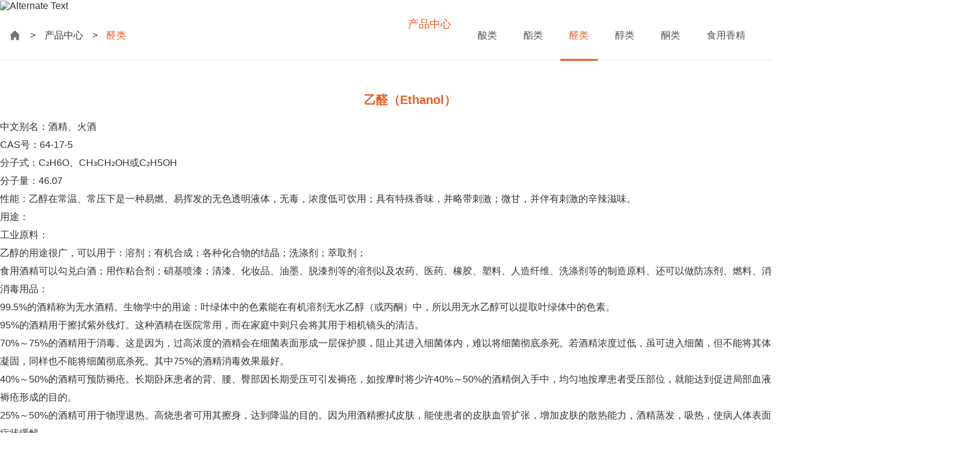

--- FILE ---
content_type: text/html; charset=utf-8
request_url: http://www.wsxxlc.cn/productinfo/35583/31872
body_size: 6695
content:
<!doctype html>
<html lang="en">
<head runat="server">
    <meta charset="UTF-8">
    <link href="https://cdn.ruituoyun.com/css/baguetteBox/baguetteBox-1.8.2.min.css" rel="stylesheet">
    <link href="https://cdn.ruituoyun.com/css/swiper/swiper-4.0.7.min.css" rel="stylesheet" />
    <link href="https://cdn.ruituoyun.com/css/bootstarp/bootstrap-combined-2.3.1.min.css" rel="stylesheet" />
    <link href="https://static.ruituoyun.com/css/layout/css/layoutit1.css" rel="stylesheet" />
    <link href="https://static.ruituoyun.com/css/iconfont.css" rel="stylesheet" />
    <link href="https://static.ruituoyun.com/css/layout/css/fullpage.min.css" rel="stylesheet"/>
    <link href="/css/Home/_LayoutPage.css" rel="stylesheet" />
    
    <title>乙醛（Ethanol）-醛类-河南省尉氏县香料厂</title>
    <meta name="keywords" content="">
    <meta name="description" content="">
    <link href="/css/Home/productinfo.css" rel="stylesheet" />

  <!--PC跳转移动端-->
<script type="text/javascript">
        function urlredirect(){
            var sUserAgent = navigator.userAgent.toLowerCase();
            if ((sUserAgent.match(/(ipod|iphone os|midp|ucweb|android|windows ce|windows mobile)/i))){
                // PC跳转移动端
             url= window.location.href.substring(window.location.href.indexOf(document.domain+"/",0)+(document.domain+"/").length,window.location.href.length);
         window.location.href = "http://"+document.domain+"/m"+url;
            }
        }
        urlredirect();
    </script>
</head>
<body style="min-height: 660px; cursor: auto;" class="edit">
    <div class="container-fluid">
  <div class="allever" id="mould78767" data-pid="78767" data-type="1" data-name="导航栏" style="">
         <div class="navbars4">	
              <div class="logo"><a href="/"><img src="http://upload.ruituoyun.com/Upload/website/13638/image/2022/11/28/6380524469310047761076443.png" alt="" title=""></a></div>
           
           
            <div class="dh1 clearfix">
           <div class="dh"><h2>营销服务热线：</h2><p>0371-27369188&nbsp;&nbsp;185-3788-8999</p></div>
           <div class="wx"><img src="/images/wx1.png"><div class="yc"><img src="/images/wx.png"><h3>关注微信公众号</h3></div></div></div>
           
              <ul class="navs">
                      <li class=""><a href="/" title="网站首页">网站首页</a></li>
                      <li class=""><a href="/about/35585" title="关于我们">关于我们</a></li>
                      <li class="active"><a href="/product/35570" title="产品中心">产品中心</a></li>
                      <li class=""><a href="/honor/35573" title="公司实力">公司实力</a></li>
                      <li class=""><a href="/news/35567" title="新闻资讯">新闻资讯</a></li>
                      <li class=""><a href="/about/35576" title="招贤纳士">招贤纳士</a></li>
                      <li class=""><a href="/contact/35580" title="联系我们">联系我们</a></li>
              </ul>
          
           
           
           
         </div>
    </div>
	<div class="fixed_img allever" id="mould76972" data-pid="76972" data-type="14" data-name="图片"><a target="_blank"><img src="http://upload.ruituoyun.com/Upload/website/13638/image/2022/11/28/6380524480515036244075660.jpg" alt="Alternate Text" /></a></div>
	<div class="children-navs allever" id="mould52711" data-pid="52711" data-type="17" data-name="栏目导航" data-lid="7756" data-sid="179">
         <div class="crumbs clearfix">
              <div class="crumbs_nav"><a class="b" href="/"></a>&#62<a href="/product/35570">产品中心</a>&#62<span>醛类</span></div>
              <ul>
                      <li class="">
                          <a href="/product/35570" title="酸类">酸类</a>
                      </li>
                      <li class="">
                          <a href="/product/35571" title="酯类">酯类</a>
                      </li>
                      <li class="active">
                          <a href="/product/35583" title="醛类">醛类</a>
                      </li>
                      <li class="">
                          <a href="/product/35581" title="醇类">醇类</a>
                      </li>
                      <li class="">
                          <a href="/product/35652" title="酮类">酮类</a>
                      </li>
                      <li class="">
                          <a href="/product/35650" title="食用香精">食用香精</a>
                      </li>
                      <li class="">
                          <a href="/product/35651" title="更多产品">更多产品</a>
                      </li>
              </ul>
          </div>
      </div>
	<div class="row-fluid allever" id="mould76974" data-pid="76974" data-type="98" data-name="2">
		<div class="span12 begin" data-name="begin0"><div class="main3 allever" id="mould76986" data-pid="76986" data-type="21" data-name="产品详情"><div class="product_xq3">
    <div class="product_xq3_con">
        <div class="product3_txt">
            <h3 title="乙醛（Ethanol）">乙醛（Ethanol）</h3>
            <p>中文别名：酒精、火酒</p><p>CAS号：64-17-5</p><p>分子式：C₂H6O、CH₃CH₂OH或C₂H5OH</p><p>分子量：46.07</p><p>性能：乙醇在常温、常压下是一种易燃、易挥发的无色透明液体，无毒，浓度低可饮用；具有特殊香味，并略带刺激；微甘，并伴有刺激的辛辣滋味。</p><p>用途：</p><p>工业原料：</p><p>乙醇的用途很广，可以用于：溶剂；有机合成；各种化合物的结晶；洗涤剂；萃取剂；</p><p>食用酒精可以勾兑白酒；用作粘合剂；硝基喷漆；清漆、化妆品、油墨、脱漆剂等的溶剂以及农药、医药、橡胶、塑料、人造纤维、洗涤剂等的制造原料、还可以做防冻剂、燃料、消毒剂等。</p><p>消毒用品：</p><p>99.5%的酒精称为无水酒精。生物学中的用途：叶绿体中的色素能在有机溶剂无水乙醇（或丙酮）中，所以用无水乙醇可以提取叶绿体中的色素。</p><p>95%的酒精用于擦拭紫外线灯。这种酒精在医院常用，而在家庭中则只会将其用于相机镜头的清洁。</p><p>70%～75%的酒精用于消毒。这是因为，过高浓度的酒精会在细菌表面形成一层保护膜，阻止其进入细菌体内，难以将细菌彻底杀死。若酒精浓度过低，虽可进入细菌，但不能将其体内的蛋白质凝固，同样也不能将细菌彻底杀死。其中75%的酒精消毒效果最好。</p><p>40%～50%的酒精可预防褥疮。长期卧床患者的背、腰、臀部因长期受压可引发褥疮，如按摩时将少许40%～50%的酒精倒入手中，均匀地按摩患者受压部位，就能达到促进局部血液循环，防止褥疮形成的目的。</p><p>25%～50%的酒精可用于物理退热。高烧患者可用其擦身，达到降温的目的。因为用酒精擦拭皮肤，能使患者的皮肤血管扩张，增加皮肤的散热能力，酒精蒸发，吸热，使病人体表面温度降低，症状缓解。</p><p>注意：酒精浓度不可过高，否则可能会刺激皮肤，并吸收表皮大量的水分。&nbsp;&nbsp;</p><p>饮料制品：</p><p>乙醇是酒主要成分（含量和酒的种类有关系）如白酒为56度的酒。</p><p>注意：日常饮用的酒内的乙醇不是把乙醇加进去，而是微生物发酵得到的乙醇，当然根据使用的微生物种类不同还会有乙酸或糖等有关物质。</p><p>有机原料：</p><p>乙醇可用来制取乙醛、乙醚、乙酸乙酯、乙胺等化工原料，也是制取、染料、涂料、洗涤剂等产品的原料。</p><p>汽车燃料：</p><p>早在19世纪，就出现了现代生物能源乙醇。1902 年，Deutz可燃气发动机工厂特意将1/3的重型机车利用纯乙醇作为燃料，随后的1925 年至1945年间，乙醇被加入到汽油里作为抗爆剂。可以说安全、清洁是乙醇的主要优势。</p><p>药理作用：</p><p>广泛用于医用消毒（75%（体积分数）的乙醇溶液常用于医疗消毒）。</p><p>一般使用 95%的酒精用于器械消毒；70~75%的酒精用于杀菌，例如 75%的酒精在常温（25℃）下，一分钟内可以杀死大肠杆菌、金黄色葡萄球菌、白色念珠菌、白色念球菌、铜绿假单胞菌等；更低浓度的酒精用于降低体温，促进局部血液循环等。</p><p>食用：</p><p>乙醇还可以用于食用，如酒。因为它能作为良好的有机溶剂，所以中医用它来送服中药，以溶解中药中大部分有机成分。</p><p>色泽：具有辛辣刺激性气味无色液体。</p><p>含量：≥40.0%(酒用香料级）</p><p>执行标准：GB29938-2013</p>
        </div>
    </div>
    <div class="fenye3_all">
            <h4><span>上一篇：</span><a href="/productinfo/35583/31873">乙缩醛（乙醛二乙缩醛）（1,1-diethoxyethane）</a></h4>
                    <h4><span>下一篇</span>：<a href="/productinfo/35583/31980">糠醛（furfural）</a></h4>
    </div>
</div></div></div>
	</div>
	<div class="footer6 allever" id="mould68535" data-pid="68535" data-type="9" data-name="底部"><div class="footer6-main">
    <div class="footer6-nav clearfix">
        <ul class="clearfix">

                <li>
                    <h4><a href="/about/35585" title="关于我们">关于我们</a></h4>
                        <h5><a href="/about/35585" title="公司简介">公司简介</a></h5>
                        <h5><a href="/about/35588" title="企业文化">企业文化</a></h5>
                        <h5><a href="/honor/35586" title="厂区风貌">厂区风貌</a></h5>
                        <h5><a href="/honor/35587" title="领导风采">领导风采</a></h5>
                </li>
                <li>
                    <h4><a href="/product/35570" title="产品中心">产品中心</a></h4>
                        <h5><a href="/product/35570" title="酸类">酸类</a></h5>
                        <h5><a href="/product/35571" title="酯类">酯类</a></h5>
                        <h5><a href="/product/35583" title="醛类">醛类</a></h5>
                        <h5><a href="/product/35581" title="醇类">醇类</a></h5>
                        <h5><a href="/product/35652" title="酮类">酮类</a></h5>
                        <h5><a href="/product/35650" title="食用香精">食用香精</a></h5>
                </li>
                <li>
                    <h4><a href="/honor/35573" title="公司实力">公司实力</a></h4>
                        <h5><a href="/honor/35573" title="荣誉资质">荣誉资质</a></h5>
                        <h5><a href="/history/35574" title="辉煌历程">辉煌历程</a></h5>
                </li>
                <li>
                    <h4><a href="/news/35567" title="新闻资讯">新闻资讯</a></h4>
                        <h5><a href="/news/35567" title="公司新闻">公司新闻</a></h5>
                        <h5><a href="/news/35568" title="行业新闻">行业新闻</a></h5>
                </li>
                <li>
                    <h4><a href="/about/35576" title="招贤纳士">招贤纳士</a></h4>
                        <h5><a href="/about/35576" title="人才理念">人才理念</a></h5>
                        <h5><a href="/jobs/35577" title="在招岗位">在招岗位</a></h5>
                        <h5><a href="/resume/35578" title="投递简历">投递简历</a></h5>
                </li>
                <li>
                    <h4><a href="/contact/35580" title="联系我们">联系我们</a></h4>
                        <h5><a href="/contact/35580" title="联系方式">联系方式</a></h5>
                        <h5><a href="/message/35582" title="留言专区">留言专区</a></h5>
                </li>
        </ul>
    </div>
    <div class="ewm">
        <div class="tu img1">
            <img src="/images/sj.png" height="132" width="132">
        </div>
        <h5>手机访问</h5>
    </div>
    <div class="ewm">
        <div class="tu img2">
            <img src="/images/wx.png" height="132" width="132">
        </div>
        <h5>关注微信</h5>
    </div>
</div>
<div class="copy clearfix">
    <div class="fl">Copyright &copy;&nbsp;&nbsp;2026&nbsp;&nbsp;河南省尉氏县香料厂&nbsp;&nbsp;版权所有&nbsp;&nbsp;<a href="https://beian.miit.gov.cn/" target="_blank">豫ICP备17034951号-1</a></div>
    <div class="fr">技术支持：<a href="https://www.ruituoyun.com/" title="做网站就上锐拓云，专注于企业建站和搜索引擎优化" target="_blank">锐拓云</a></div>
</div></div>
</div>
    



    <script src="https://cdn.ruituoyun.com/js/jquery/jquery-2.0.0.min.js" type="text/javascript"></script>
    <script src="https://cdn.ruituoyun.com/js/vue/vue-2.6.9.min.js"></script>
    <script src="https://cdn.ruituoyun.com/js/layer/layer.js" type="text/javascript"></script>
    <script src="https://cdn.ruituoyun.com/js/baguetteBox/baguetteBox-1.8.2.min.js" type="text/javascript"></script>
    <script src="https://cdn.ruituoyun.com/js/swiper/swiper-4.0.7.min.js"></script>
    <script type="text/javascript" src="https://static.ruituoyun.com/js/layout/js/jquery.SuperSlide.js"></script>
    <script src="https://cdn.ruituoyun.com/js/bootstrap/bootstrap-3.3.0.min.js" type="text/javascript"></script>
    <script src="https://static.ruituoyun.com/js/layout/js/fullpage.min.js" type="text/javascript"></script>
    <script src="https://static.ruituoyun.com/js/layout/js/index.js" type="text/javascript"></script>
    <script src="https://static.ruituoyun.com/js/layout/js/message.js" type="text/javascript"></script>
    <script src="https://static.ruituoyun.com/js/drag/helper.js" type="text/javascript"></script>
    <script src="https://cdn.ruituoyun.com/js/seo/seo.js" type="text/javascript"></script>
    <!--PC跳转移动端
    <script type="text/javascript">
    function urlredirect(){
        var sUserAgent = navigator.userAgent.toLowerCase();
        if ((sUserAgent.match(/(ipod|iphone os|midp|ucweb|android|windows ce|windows mobile)/i))){
            // PC跳转移动端
         url= window.location.href.substring(window.location.href.indexOf(document.domain+"/",0)+(document.domain+"/").length,window.location.href.length);
     window.location.href = "http://"+document.domain+"/m"+url;
        }
    }
    urlredirect();
    </script>-->
    
    

    
    
</body>
</html>

--- FILE ---
content_type: text/css
request_url: http://www.wsxxlc.cn/css/Home/_LayoutPage.css
body_size: 2625
content:
.clearfix:after{ content: ""; clear: both; visibility: hidden; display: block; height: 0;}
.clearfix{ zoom: 1;}

/*顶部导航*/
#mould78767{background: rgb(0,0,0,0);position: absolute;width: 100%;z-index: 999;    border-bottom: 1px solid rgb(255,255,255,0.2);}
.navbars4 .logo { width: 234px;height: 80px;}
.navbars4 li a{font-size: 18px;    color: #fff;    padding: 0 25px;}
.navbars4 .active a {background: 0;color: #EB5C20;}
.navbars4 li:hover a{background: 0;color: #EB5C20;}
.navbars4 {width: 1600px;height: 80px;}
.navbars4 ul {height: 80px; margin-right: 20px;}
.cd-faq-items ul li .add-1 {width: 16.66%;}

.dh1{float: right;margin-top: 16px;}
.dh1 .dh{float: left;color: #fff;}
.dh1 .dh p{font-size: 18px;}
.dh1 .dh h2{line-height: 26px;}
.dh1 .wx{float: right;position: relative;margin-left: 20px;margin-top: 7px;}
.dh1 .wx .yc{width: 120px;display: none;position: absolute;}
.dh1 .wx:hover .yc{display: block;left: 50%;transform: translateX(-50%);}
.dh1 .wx .yc h3{background: #fff;font-size: 14px;text-align: center;color: #666;line-height: 24px;}
/*标签栏*/
.crumbs{ width: 1360px; margin: 0 auto;}
.crumbs_nav{ float: left; width: 30%; line-height: 80px;}
.crumbs_nav a{ display: inline-block; margin: 0 15px;}
.crumbs_nav a:hover{ color: #da0011;}
.crumbs_nav a.b{ background: url("/images/btn.png") no-repeat; background-position: -157px 0; width: 20px; height: 20px; position: relative; top: 5px;}
.crumbs_nav span{ margin-left: 15px; color: #EB5C20;}
.crumbs ul{ float: right; width: auto;}
.children-navs{ margin-bottom:36px;}
.children-navs ul li{ min-width: auto; margin:0 5px;}
.children-navs ul li:last-child{ margin-right:0;}
.children-navs ul li a{ font-size:16px; padding: 0 15px;}
.children-navs ul li:hover a{ color: #EB5C20;}
.children-navs ul li.active a{ color: #EB5C20;}
.children-navs ul li.active:after, .children-navs ul li.active:before{ bottom: -2px; background: #EB5C20;}
.children-navs ul li:hover:after, .children-navs ul li:hover:before{ bottom: -2px; background: #EB5C20;}

/*底部导航*/
.footer6-nav li {margin-right: 30px;}


/*页面宽度*/
#mould76972{width:100%;}
#mould76973{background-color:#3DA9A1;background:#3DA9A1;margin-bottom:30px!important;}
#mould76974{width:100%;}
#mould76974>div{min-height:400px!important;}
#mould76976{ width:1360px; margin:0 auto;}
#mould76976 p{ line-height:30px;}
#mould76976 p img{ margin:5px 0;}


/*产品*/
.picture1 .picture1-cont > ul li{ width:23.5%; margin-top:10px;}
.picture1 .picture1-cont > ul li a img{ height:212px;}
.honor1 .picture1-cont > ul li a img{ height:426px;}
.product-list > ul li{ margin-bottom:0; width:24%;}
.product-list > ul li p:first-child{ height:217px;}
.product_xq3 h2{ height: auto; width: 50%;}
.main3{ padding:0;}


.wz_main,.news001 .news_ny_bg,.main2,.picture1 .picture1-cont,.product-list,.newcontent,.main3{ width:1360px; margin:0 auto;}
.wz_main .wz_news_ny li .img_box{ width:32%;}
.wz_main .wz_news_ny li:hover .text span {border-color:#D9000C;background-color:#D9000C;background:#D9000C;border-radius:4px;color:rgb(255, 255, 255);}
.newcontent{ min-height:400px;}
.news001 .news_ny_cont{ min-height:400px;}
.news001 .news_ny_cont_xq h3 a,.tb_page h4 a,.fenye3_all h4 a,.newcontent h3 a{ color:#EB5C20;}
.tb_page{ width:1360px; margin:30px auto;}
.f-pageone.fenye{ margin:0 0 24px 0!important;}



    

.product3_txt h3 {color: #EB5C20;}
.picture1 .picture1-cont > ul a {border: 1px solid #EB5C20;box-sizing: border-box;}

/*联系*/
#mould54317{ background: url(/images/contact_bg.fff97c3a.png) no-repeat right 50px top 50px; background-size: 90%; padding: 0 0 90px 0; box-sizing: border-box;}
.width_1360{ width: 1360px; margin: 0 auto;}
.contact-box h2{ font-size: 70px; font-family: Patrician; position: relative; padding-bottom:20px;}
.contact-box h2:after{ content: ""; display: block;width: 70px; height: 1px; border-top: 1px solid #000; position: absolute;bottom: 0;left: 0;}
.contact-box h3{ font-size: 30px; line-height:30px; margin-top:20px;}
.contact-box h3 em{ font-size: 24px; margin: 0 25px; color: #666;}
.contact-box h3 span{ font-size: 20px; color: #8d8d8d; display: inline-block;}
.contact-container{ width: 48%; padding: 30px 0; background: #EB5C20; box-shadow: 0 0 10px rgba(0,0,0,.2); border-radius: 18px;}
.contact-container .left{ width: 80px; float: left; margin: 0 24px 0 40px;}
.contact-container .left img{ width: 100%;}
.contact-container .right{ float: left; margin-top: 8px;color: #fff;}
.contact-container .right p{ font-size: 24px; line-height:30px; margin-top: 10px; color: #fff;}
.dizhi .contact-container{ float: left;  margin-top: 40px;}
.dizhi .contact-container:nth-child(even){ float: right;}
#mould54317 .map{ margin-top:60px;}
.allmap{ overflow: hidden;    border: 1px solid #EB5C20;}


/*视频*/
#mould35389{ width:1360px; margin: 0 auto;}
#mould35389 li{ width:48%; float:left; margin-bottom:2%;}
#mould35389 li:nth-child(even){ float:right;}
#mould35389 li .videos{ border:1px solid #ccc; height: 367px;}
#mould35389 li video{ width:100%; height: 100%; border:none;object-fit: cover;}
#mould35389 li p{ text-align:center; line-height:60px;}
#mould35389 li:hover p{ color: #333;}
.map{ width:100%; height:auto;}
#mould52519 .span6:first-child{ width:60%; overflow: hidden;}
#mould52519 .span6:last-child{ width:36%; float:right;}
#mould52519{ width:1300px; margin:0 auto 40px;}
.commonality{ padding:0;}
.ly8-wrap .ly8-form1Input,.form1Textarea1{ border:1px solid #ccc;}
.footer6{ background:#EB5C20;}
.footer6 .footer6-main{ width:1360px; padding:30px 0; border-bottom: 1px solid rgba(255,255,255,0.2);}
.footer6 .copy{ width:1360px;    line-height: 50px;}
.footer6-nav li h4 {padding: 0 0 10px;}
.footer6-nav li h5 {line-height: 30px;}




/*简历*/
#mould76461 {margin-bottom: 40px;}

/*标签栏*/
#mould76973 {background-color: #EB5C20;background: #EB5C20!important;}

#mould76991 .form1Bt a{ background: #EB5C20!important;}





@media screen and (min-width:1440px) and (max-width:1680px){ 
  
  
  .navbars4 {width: 92%;}
  .navbars4 li a {padding: 0 12px;}
  
#mould35389,.width_1360,.crumbs,#mould76976,.footer6 .footer6-main,.footer6 .copy,.wz_main, .news001 .news_ny_bg, .main2, .picture1 .picture1-cont, .product-list, .newcontent, .main3,.tb_page{ width:92%;}
  .footer6-nav li{ margin-right: 30px;}
  .product-list > ul li p:first-child{ height: 202px;}
  .picture1 .picture1-cont > ul li a img{ height:202px;}

}




@media screen and (min-width:1360px) and (max-width:1439px){ 
  .dh1 .wx {display: none;}

  .navbars4 {width: 92%;}
  .navbars4 li a {padding: 0 12px;}

  
  #mould35389,.width_1360,.crumbs, #mould76976,.footer6 .footer6-main,.footer6 .copy,.wz_main, .news001 .news_ny_bg, .main2, .picture1 .picture1-cont, .product-list, .newcontent, .main3,.tb_page{ width:92%;}
 .footer6-nav li{ margin-right: 30px;}
  .product-list > ul li p:first-child{ height: 191px;}
  .picture1 .picture1-cont > ul li a img{ height:191px;}

  
  


}








--- FILE ---
content_type: text/css
request_url: http://www.wsxxlc.cn/css/Home/productinfo.css
body_size: 261
content:
#mould76971 .nav li h5:hover, .nav li h6:hover{color:#EB5C20;}#mould76972{width:100%;}#mould76973 li>a{}#mould76973{background-color:#EB5C20;background:#EB5C20;margin-bottom:20px;}#mould76974{width:100%;}#mould76974>div{min-height:500px;}#mould76975{background-color:#EB5C20;background:#EB5C20;}

--- FILE ---
content_type: application/javascript
request_url: https://static.ruituoyun.com/js/layout/js/jquery.SuperSlide.js
body_size: 4604
content:
/*!
 * SuperSlide v2.1.3
 * 轻松解决网站大部分特效展示问题
 * 详尽信息请看官网：http://www.SuperSlide2.com/
 *
 * Copyright 2011-至今, 大话主席
 *
 * 请尊重原创，保留头部版权
 * 在保留版权的前提下可应用于个人或商业用途

 * v2.1.3：处理Jquery已经弃用的API，兼容最新版本的Jquery，目前是jquery3.3.1，日后如果发现插件不兼容新版本的jquery，请联系我 305491515@qq.com

 */
! function (a) {
  a.fn.slide = function (b) {
    return a.fn.slide.defaults = {
      type: "slide",
      effect: "fade",
      autoPlay: !1,
      delayTime: 500,
      interTime: 2500,
      triggerTime: 150,
      defaultIndex: 0,
      titCell: ".hd li",
      mainCell: ".bd",
      targetCell: null,
      trigger: "mouseover",
      scroll: 1,
      vis: 1,
      titOnClassName: "on",
      autoPage: !1,
      prevCell: ".prev",
      nextCell: ".next",
      pageStateCell: ".pageState",
      opp: !1,
      pnLoop: !0,
      easing: "swing",
      startFun: null,
      endFun: null,
      switchLoad: null,
      playStateCell: ".playState",
      mouseOverStop: !0,
      defaultPlay: !0,
      returnDefault: !1
    }, this.each(function () {
      var t, u, v, w, x, y, z, A, B, C, D, E, F, G, H, I, J, K, L, M, N, O, P, Q, R, S, T, U, V, W, X, Y, Z, $, _, ab, bb, cb, db, eb, fb, gb, hb, ib, jb, kb, lb, mb, nb, c = a.extend({}, a.fn.slide.defaults, b),
        d = a(this),
        e = c.effect,
        f = a(c.prevCell, d),
        g = a(c.nextCell, d),
        h = a(c.pageStateCell, d),
        i = a(c.playStateCell, d),
        j = a(c.titCell, d),
        k = j.length,
        l = a(c.mainCell, d),
        m = l.children().length,
        n = c.switchLoad,
        o = a(c.targetCell, d),
        p = parseInt(c.defaultIndex),
        q = parseInt(c.delayTime),
        r = parseInt(c.interTime);
      if (parseInt(c.triggerTime), t = parseInt(c.scroll), u = "false" == c.autoPlay || 0 == c.autoPlay ? !1 : !0, v = "false" == c.opp || 0 == c.opp ? !1 : !0, w = "false" == c.autoPage || 0 == c.autoPage ? !1 : !0, x = "false" == c.pnLoop || 0 == c.pnLoop ? !1 : !0, y = "false" == c.mouseOverStop || 0 == c.mouseOverStop ? !1 : !0, z = "false" == c.defaultPlay || 0 == c.defaultPlay ? !1 : !0, A = "false" == c.returnDefault || 0 == c.returnDefault ? !1 : !0, B = isNaN(c.vis) ? 1 : parseInt(c.vis), C = !-[1] && !window.XMLHttpRequest, D = 0, E = 0, F = 0, G = 0, H = c.easing, I = null, J = null, K = null, L = c.titOnClassName, M = j.index(d.find("." + L)), N = p = -1 == M ? p : M, O = p, P = p, Q = m >= B ? 0 != m % t ? m % t : t : 0, S = "leftMarquee" == e || "topMarquee" == e ? !0 : !1, T = function () {
          a.isFunction(c.startFun) && c.startFun(p, k, d, a(c.titCell, d), l, o, f, g)
        }, U = function () {
          a.isFunction(c.endFun) && c.endFun(p, k, d, a(c.titCell, d), l, o, f, g)
        }, V = function () {
          j.removeClass(L), z && j.eq(O).addClass(L)
        }, "menu" == c.type) return z && j.removeClass(L).eq(p).addClass(L), j.hover(function () {
        R = a(this).find(c.targetCell);
        var b = j.index(a(this));
        J = setTimeout(function () {
          switch (p = b, j.removeClass(L).eq(p).addClass(L), T(), e) {
            case "fade":
              R.stop(!0, !0).animate({
                opacity: "show"
              }, q, H, U);
              break;
            case "slideDown":
              R.stop(!0, !0).animate({
                height: "show"
              }, q, H, U)
          }
        }, c.triggerTime)
      }, function () {
        switch (clearTimeout(J), e) {
          case "fade":
            R.animate({
              opacity: "hide"
            }, q, H);
            break;
          case "slideDown":
            R.animate({
              height: "hide"
            }, q, H)
        }
      }), A && d.hover(function () {
        clearTimeout(K)
      }, function () {
        K = setTimeout(V, q)
      }), void 0;
      if (0 == k && (k = m), S && (k = 2), w) {
        if (m >= B ? "leftLoop" == e || "topLoop" == e ? k = 0 != m % t ? (0 ^ m / t) + 1 : m / t : (W = m - B, k = 1 + parseInt(0 != W % t ? W / t + 1 : W / t), 0 >= k && (k = 1)) : k = 1, j.html(""), X = "", 1 == c.autoPage || "true" == c.autoPage)
          for (Y = 0; k > Y; Y++) X += "<li>" + (Y + 1) + "</li>";
        else
          for (Y = 0; k > Y; Y++) X += c.autoPage.replace("$", Y + 1);
        j.html(X), j = j.children()
      }
      if (m >= B) switch (l.children().each(function () {
        a(this).width() > F && (F = a(this).width(), E = a(this).outerWidth(!0)), a(this).height() > G && (G = a(this).height(), D = a(this).outerHeight(!0))
      }), Z = l.children(), $ = function () {
        var a;
        for (a = 0; B > a; a++) Z.eq(a).clone().addClass("clone").appendTo(l);
        for (a = 0; Q > a; a++) Z.eq(m - a - 1).clone().addClass("clone").prependTo(l)
      }, e) {
        case "fold":
          l.css({
            position: "relative",
            width: E,
            height: D
          }).children().css({
            position: "absolute",
            width: F,
            left: 0,
            top: 0,
            display: "none"
          });
          break;
        case "top":
          l.wrap('<div class="tempWrap" style="overflow:hidden; position:relative; height:' + B * D + 'px"></div>').css({
            top: -(p * t) * D,
            position: "relative",
            padding: "0",
            margin: "0"
          }).children().css({
            height: G
          });
          break;
        case "left":
          l.wrap('<div class="tempWrap" style="overflow:hidden; position:relative; width:' + B * E + 'px"></div>').css({
            width: m * E,
            left: -(p * t) * E,
            position: "relative",
            overflow: "hidden",
            padding: "0",
            margin: "0"
          }).children().css({
            "float": "left",
            width: F
          });
          break;
        case "leftLoop":
        case "leftMarquee":
          $(), l.wrap('<div class="tempWrap" style="overflow:hidden; position:relative; width:' + B * E + 'px"></div>').css({
            width: (m + B + Q) * E,
            position: "relative",
            overflow: "hidden",
            padding: "0",
            margin: "0",
            left: -(Q + p * t) * E
          }).children().css({
            "float": "left",
            width: F
          });
          break;
        case "topLoop":
        case "topMarquee":
          $(), l.wrap('<div class="tempWrap" style="overflow:hidden; position:relative; height:' + B * D + 'px"></div>').css({
            height: (m + B + Q) * D,
            position: "relative",
            padding: "0",
            margin: "0",
            top: -(Q + p * t) * D
          }).children().css({
            height: G
          })
      }
      _ = function (a) {
        var b = a * t;
        return a == k ? b = m : -1 == a && 0 != m % t && (b = -m % t), b
      }, ab = function (b) {
        var d, f, g, h, c = function (c) {
          for (var d = c; B + c > d; d++) b.eq(d).find("img[" + n + "]").each(function () {
            var c, d, b = a(this);
            if (b.attr("src", b.attr(n)).removeAttr(n), l.find(".clone")[0])
              for (c = l.children(), d = 0; d < c.length; d++) c.eq(d).find("img[" + n + "]").each(function () {
                a(this).attr(n) == b.attr("src") && a(this).attr("src", a(this).attr(n)).removeAttr(n)
              })
          })
        };
        switch (e) {
          case "fade":
          case "fold":
          case "top":
          case "left":
          case "slideDown":
            c(p * t);
            break;
          case "leftLoop":
          case "topLoop":
            c(Q + _(P));
            break;
          case "leftMarquee":
          case "topMarquee":
            d = "leftMarquee" == e ? l.css("left").replace("px", "") : l.css("top").replace("px", ""), f = "leftMarquee" == e ? E : D, g = Q, 0 != d % f && (h = Math.abs(0 ^ d / f), g = 1 == p ? Q + h : Q + h - 1), c(g)
        }
      }, bb = function (a) {
        var b, c, d;
        if (!z || N != p || a || S) {
          if (S ? p >= 1 ? p = 1 : 0 >= p && (p = 0) : (P = p, p >= k ? p = 0 : 0 > p && (p = k - 1)), T(), null != n && ab(l.children()), o[0] && (R = o.eq(p), null != n && ab(o), "slideDown" == e ? (o.not(R).stop(!0, !0).slideUp(q), R.slideDown(q, H, function () {
              l[0] || U()
            })) : (o.not(R).stop(!0, !0).hide(), R.animate({
              opacity: "show"
            }, q, function () {
              l[0] || U()
            }))), m >= B) switch (e) {
            case "fade":
              l.children().stop(!0, !0).eq(p).animate({
                opacity: "show"
              }, q, H, function () {
                U()
              }).siblings().hide();
              break;
            case "fold":
              l.children().stop(!0, !0).eq(p).animate({
                opacity: "show"
              }, q, H, function () {
                U()
              }).siblings().animate({
                opacity: "hide"
              }, q, H);
              break;
            case "top":
              l.stop(!0, !1).animate({
                top: -p * t * D
              }, q, H, function () {
                U()
              });
              break;
            case "left":
              l.stop(!0, !1).animate({
                left: -p * t * E
              }, q, H, function () {
                U()
              });
              break;
            case "leftLoop":
              b = P, l.stop(!0, !0).animate({
                left: -(_(P) + Q) * E
              }, q, H, function () {
                -1 >= b ? l.css("left", -(Q + (k - 1) * t) * E) : b >= k && l.css("left", -Q * E), U()
              });
              break;
            case "topLoop":
              b = P, l.stop(!0, !0).animate({
                top: -(_(P) + Q) * D
              }, q, H, function () {
                -1 >= b ? l.css("top", -(Q + (k - 1) * t) * D) : b >= k && l.css("top", -Q * D), U()
              });
              break;
            case "leftMarquee":
              c = l.css("left").replace("px", ""), 0 == p ? l.animate({
                left: ++c
              }, 0, function () {
                l.css("left").replace("px", "") >= 0 && l.css("left", -m * E)
              }) : l.animate({
                left: --c
              }, 0, function () {
                l.css("left").replace("px", "") <= -(m + Q) * E && l.css("left", -Q * E)
              });
              break;
            case "topMarquee":
              d = l.css("top").replace("px", ""), 0 == p ? l.animate({
                top: ++d
              }, 0, function () {
                l.css("top").replace("px", "") >= 0 && l.css("top", -m * D)
              }) : l.animate({
                top: --d
              }, 0, function () {
                l.css("top").replace("px", "") <= -(m + Q) * D && l.css("top", -Q * D)
              })
          }
          j.removeClass(L).eq(p).addClass(L), N = p, x || (g.removeClass("nextStop"), f.removeClass("prevStop"), 0 == p && f.addClass("prevStop"), p == k - 1 && g.addClass("nextStop")), h.html("<span>" + (p + 1) + "</span>/" + k)
        }
      }, z && bb(!0), A && d.hover(function () {
        clearTimeout(K)
      }, function () {
        K = setTimeout(function () {
          p = O, z ? bb() : "slideDown" == e ? R.slideUp(q, V) : R.animate({
            opacity: "hide"
          }, q, V), N = p
        }, 300)
      }), cb = function (a) {
        I = setInterval(function () {
          v ? p-- : p++, bb()
        }, a ? a : r)
      }, db = function (a) {
        I = setInterval(bb, a ? a : r)
      }, eb = function () {
        y || !u || i.hasClass("pauseState") || (clearInterval(I), cb())
      }, fb = function () {
        (x || p != k - 1) && (p++, bb(), S || eb())
      }, gb = function () {
        (x || 0 != p) && (p--, bb(), S || eb())
      }, hb = function () {
        clearInterval(I), S ? db() : cb(), i.removeClass("pauseState")
      }, ib = function () {
        clearInterval(I), i.addClass("pauseState")
      }, u ? S ? (v ? p-- : p++, db(), y && l.hover(ib, hb)) : (cb(), y && d.hover(ib, hb)) : (S && (v ? p-- : p++), i.addClass("pauseState")), i.click(function () {
        i.hasClass("pauseState") ? hb() : ib()
      }), "mouseover" == c.trigger ? j.hover(function () {
        var a = j.index(this);
        J = setTimeout(function () {
          p = a, bb(), eb()
        }, c.triggerTime)
      }, function () {
        clearTimeout(J)
      }) : j.click(function () {
        p = j.index(this), bb(), eb()
      }), S ? (g.mousedown(fb), f.mousedown(gb), x && (kb = function () {
        jb = setTimeout(function () {
          clearInterval(I), db(0 ^ r / 10)
        }, 150)
      }, lb = function () {
        clearTimeout(jb), clearInterval(I), db()
      }, g.mousedown(kb), g.mouseup(lb), f.mousedown(kb), f.mouseup(lb)), "mouseover" == c.trigger && (g.hover(fb, function () {}), f.hover(gb, function () {}))) : (g.click(fb), f.click(gb)), "auto" != c.vis || 1 != t || "left" != e && "leftLoop" != e || (nb = function () {
        C && (l.width("auto"), l.children().width("auto")), l.parent().width("auto"), E = l.parent().width(), C && l.parent().width(E), l.children().width(E), "left" == e ? (l.width(E * m), l.stop(!0, !1).animate({
          left: -p * E
        }, 0)) : (l.width(E * (m + 2)), l.stop(!0, !1).animate({
          left: -(p + 1) * E
        }, 0)), C || E == l.parent().width() || nb()
      }, a(window).resize(function () {
        clearTimeout(mb), mb = setTimeout(nb, 100)
      }), nb())
    })
  }
}(jQuery), jQuery.easing["jswing"] = jQuery.easing["swing"], jQuery.extend(jQuery.easing, {
  def: "easeOutQuad",
  swing: function (a, b, c, d, e) {
    return jQuery.easing[jQuery.easing.def](a, b, c, d, e)
  },
  easeInQuad: function (a, b, c, d, e) {
    return d * (b /= e) * b + c
  },
  easeOutQuad: function (a, b, c, d, e) {
    return -d * (b /= e) * (b - 2) + c
  },
  easeInOutQuad: function (a, b, c, d, e) {
    return (b /= e / 2) < 1 ? d / 2 * b * b + c : -d / 2 * (--b * (b - 2) - 1) + c
  },
  easeInCubic: function (a, b, c, d, e) {
    return d * (b /= e) * b * b + c
  },
  easeOutCubic: function (a, b, c, d, e) {
    return d * ((b = b / e - 1) * b * b + 1) + c
  },
  easeInOutCubic: function (a, b, c, d, e) {
    return (b /= e / 2) < 1 ? d / 2 * b * b * b + c : d / 2 * ((b -= 2) * b * b + 2) + c
  },
  easeInQuart: function (a, b, c, d, e) {
    return d * (b /= e) * b * b * b + c
  },
  easeOutQuart: function (a, b, c, d, e) {
    return -d * ((b = b / e - 1) * b * b * b - 1) + c
  },
  easeInOutQuart: function (a, b, c, d, e) {
    return (b /= e / 2) < 1 ? d / 2 * b * b * b * b + c : -d / 2 * ((b -= 2) * b * b * b - 2) + c
  },
  easeInQuint: function (a, b, c, d, e) {
    return d * (b /= e) * b * b * b * b + c
  },
  easeOutQuint: function (a, b, c, d, e) {
    return d * ((b = b / e - 1) * b * b * b * b + 1) + c
  },
  easeInOutQuint: function (a, b, c, d, e) {
    return (b /= e / 2) < 1 ? d / 2 * b * b * b * b * b + c : d / 2 * ((b -= 2) * b * b * b * b + 2) + c
  },
  easeInSine: function (a, b, c, d, e) {
    return -d * Math.cos(b / e * (Math.PI / 2)) + d + c
  },
  easeOutSine: function (a, b, c, d, e) {
    return d * Math.sin(b / e * (Math.PI / 2)) + c
  },
  easeInOutSine: function (a, b, c, d, e) {
    return -d / 2 * (Math.cos(Math.PI * b / e) - 1) + c
  },
  easeInExpo: function (a, b, c, d, e) {
    return 0 == b ? c : d * Math.pow(2, 10 * (b / e - 1)) + c
  },
  easeOutExpo: function (a, b, c, d, e) {
    return b == e ? c + d : d * (-Math.pow(2, -10 * b / e) + 1) + c
  },
  easeInOutExpo: function (a, b, c, d, e) {
    return 0 == b ? c : b == e ? c + d : (b /= e / 2) < 1 ? d / 2 * Math.pow(2, 10 * (b - 1)) + c : d / 2 * (-Math.pow(2, -10 * --b) + 2) + c
  },
  easeInCirc: function (a, b, c, d, e) {
    return -d * (Math.sqrt(1 - (b /= e) * b) - 1) + c
  },
  easeOutCirc: function (a, b, c, d, e) {
    return d * Math.sqrt(1 - (b = b / e - 1) * b) + c
  },
  easeInOutCirc: function (a, b, c, d, e) {
    return (b /= e / 2) < 1 ? -d / 2 * (Math.sqrt(1 - b * b) - 1) + c : d / 2 * (Math.sqrt(1 - (b -= 2) * b) + 1) + c
  },
  easeInElastic: function (a, b, c, d, e) {
    var f = 1.70158,
      g = 0,
      h = d;
    return 0 == b ? c : 1 == (b /= e) ? c + d : (g || (g = .3 * e), h < Math.abs(d) ? (h = d, f = g / 4) : f = g / (2 * Math.PI) * Math.asin(d / h), -(h * Math.pow(2, 10 * (b -= 1)) * Math.sin((b * e - f) * 2 * Math.PI / g)) + c)
  },
  easeOutElastic: function (a, b, c, d, e) {
    var f = 1.70158,
      g = 0,
      h = d;
    return 0 == b ? c : 1 == (b /= e) ? c + d : (g || (g = .3 * e), h < Math.abs(d) ? (h = d, f = g / 4) : f = g / (2 * Math.PI) * Math.asin(d / h), h * Math.pow(2, -10 * b) * Math.sin((b * e - f) * 2 * Math.PI / g) + d + c)
  },
  easeInOutElastic: function (a, b, c, d, e) {
    var f = 1.70158,
      g = 0,
      h = d;
    return 0 == b ? c : 2 == (b /= e / 2) ? c + d : (g || (g = e * .3 * 1.5), h < Math.abs(d) ? (h = d, f = g / 4) : f = g / (2 * Math.PI) * Math.asin(d / h), 1 > b ? -.5 * h * Math.pow(2, 10 * (b -= 1)) * Math.sin((b * e - f) * 2 * Math.PI / g) + c : .5 * h * Math.pow(2, -10 * (b -= 1)) * Math.sin((b * e - f) * 2 * Math.PI / g) + d + c)
  },
  easeInBack: function (a, b, c, d, e, f) {
    return void 0 == f && (f = 1.70158), d * (b /= e) * b * ((f + 1) * b - f) + c
  },
  easeOutBack: function (a, b, c, d, e, f) {
    return void 0 == f && (f = 1.70158), d * ((b = b / e - 1) * b * ((f + 1) * b + f) + 1) + c
  },
  easeInOutBack: function (a, b, c, d, e, f) {
    return void 0 == f && (f = 1.70158), (b /= e / 2) < 1 ? d / 2 * b * b * (((f *= 1.525) + 1) * b - f) + c : d / 2 * ((b -= 2) * b * (((f *= 1.525) + 1) * b + f) + 2) + c
  },
  easeInBounce: function (a, b, c, d, e) {
    return d - jQuery.easing.easeOutBounce(a, e - b, 0, d, e) + c
  },
  easeOutBounce: function (a, b, c, d, e) {
    return (b /= e) < 1 / 2.75 ? d * 7.5625 * b * b + c : 2 / 2.75 > b ? d * (7.5625 * (b -= 1.5 / 2.75) * b + .75) + c : 2.5 / 2.75 > b ? d * (7.5625 * (b -= 2.25 / 2.75) * b + .9375) + c : d * (7.5625 * (b -= 2.625 / 2.75) * b + .984375) + c
  },
  easeInOutBounce: function (a, b, c, d, e) {
    return e / 2 > b ? .5 * jQuery.easing.easeInBounce(a, 2 * b, 0, d, e) + c : .5 * jQuery.easing.easeOutBounce(a, 2 * b - e, 0, d, e) + .5 * d + c
  }
});

--- FILE ---
content_type: application/javascript
request_url: https://static.ruituoyun.com/js/layout/js/message.js
body_size: 2376
content:

/**
 * 验证信息
 */
function checkUsername(th) {
    var obj;
    if (typeof (th) == "string") {
        obj = $(th +" .username").attr("id", "username");
    } else {
        obj = $(th).attr("id", "username");
    }
    var userName = $.trim($("#username").val());
	var reg = /^[\u4e00-\u9fa5]{2,10}$/;
	var falg = true;
	if(userName == null || userName == ""){
        layer.tips("请输入姓名", "#username", { tips: [2, "#E34127"], time: 1000 });
		falg = false;
	}else if(!reg.test(userName)){
		layer.tips("您输入的姓名非汉字格式", "#username", {tips: [2, "#E34127"],time: 1000});
		falg = false;
	}
	return falg;
}

function checkNational(th) {
    var obj;
    if (typeof (th) == "string") {
        obj = $(th + " .national").attr("id", "national");
    } else {
        obj = $(th).attr("id", "national");
    }  
    var national = $.trim($("#national").val());
	var falg = true;
	if(national == null || national == ""){
		layer.tips("请输入民族", "#national", {tips: [2, "#E34127"],time: 1000});
		falg = false;
	}
	return falg;
}
function checkPosition(th) {
    var obj;
    if (typeof (th) == "string") {
        obj = $(th + " .position").attr("id", "position");
    } else {
        obj = $(th).attr("id", "position");
    }
	var position = $.trim($("#position").val());
	 
	var falg = true;
	if(position == null || position == ""){
			layer.tips("请输入应聘岗位", "#position", {tips: [2, "#E34127"],time: 1000});
			falg = false;
	}
	return falg;
}
function checkSalary(th) {
    var obj;
    if (typeof (th) == "string") {
        obj = $(th + " .salary").attr("id", "salary");
    } else {
        obj = $(th).attr("id", "salary");
    }
	var salary = $.trim($("#salary").val());
	
	var falg = true;
	if(salary == null || salary == ""){
		layer.tips("请输入期望薪资", "#salary", {tips: [2, "#E34127"],time: 1000});
		falg = false;
	}
	return falg;
}
function checkUniversities(th) {
    var obj;
    if (typeof (th) == "string") {
        obj = $(th + " .universities").attr("id", "universities");
    } else {
        obj = $(th).attr("id", "universities");
    }
	var universities = $.trim($("#universities").val());
	
	var falg = true;
	if(universities == null || universities == ""){
		layer.tips("请输入毕业学校", "#universities", {tips: [2, "#E34127"],time: 1000});
		falg = false;
	}
	return falg;
}
function checkqq(th) {
    var obj;
    if (typeof (th) == "string") {
        obj = $(th + " .qq").attr("id", "qq");
    } else {
        obj = $(th).attr("id", "qq");
    }
	var qq = $.trim($("#qq").val());
	var falg = true;
	if(qq == null || qq == ""){
		layer.tips("请输入qq", "#qq", {tips: [2, "#E34127"],time: 1000});
		falg = false;
	}
	return falg;
}

function checkPhone(th) {
    var obj;
    if (typeof (th) == "string") {
        obj = $(th + " .phone").attr("id", "phone");
    } else {
        obj = $(th).attr("id", "phone");
    }
	var phone = $.trim($("#phone").val());
	var reg = /^([0-9]{3,4}-)?[0-9]{7,8}|1[3|4|5|7|8]\d{9}$/;
	var falg = true;
	if(phone == null || phone == ""){
		layer.tips("请输入联系方式", "#phone", {tips: [2, "#E34127"],time: 1000});
		falg = false;
	}else if(!reg.test(phone)){
		layer.tips("您输入的联系方式格式错误", "#phone", {tips: [2, "#E34127"],time: 1000});
		falg = false;
	}
	return falg;
}

function checkEmail(th) {
    var obj;
    if (typeof (th) == "string") {
        obj = $(th + " .email").attr("id", "email");
    } else {
        obj = $(th).attr("id", "email");
    }
	var email = $.trim($("#email").val());
	var reg = /^\w[-\w.+]*@([A-Za-z0-9][-A-Za-z0-9]+\.)+[A-Za-z]{2,14}$/;
	var falg = true;
	if(email == null || email == ""){
		layer.tips("请输入邮箱", "#email", {tips: [2, "#E34127"],time: 1000});
		falg = false;
	}else if(!reg.test(email)){
		layer.tips("您输入的邮箱格式错误", "#email", {tips: [2, "#E34127"],time: 1000});
		falg = false;
	}
	return falg;
}
function checkAge(th) {
    var obj;
    if (typeof (th) == "string") {
        obj = $(th + " .age").attr("id", "age");
    } else {
        obj = $(th).attr("id", "age");
    }
	var age = $.trim($("#age").val());
	var reg = /^\d+$/g;
	var falg = true;
	if(age == null || age == ""){
			layer.tips("请输入年龄", "#age", {tips: [2, "#E34127"],time: 1000});
			falg = false;
	}
	return falg;
}
function checkSkills(th) {
    var obj;
    if (typeof (th) == "string") {
        obj = $(th + " .skills").attr("id", "skills");
    } else {
        obj = $(th).attr("id", "skills");
    }
	var skills = $.trim($("#skills").val());
	var falg = true;
	if(skills == null || skills == ""){
		layer.tips("请输入个人技能", "#skills", {tips: [2, "#E34127"],time: 1000});
		falg = false;
	}
	return falg;
}
function checkExperience(th) {
    var obj;
    if (typeof (th) == "string") {
        obj = $(th + " .experience").attr("id", "experience");
    } else {
        obj = $(th).attr("id", "experience");
    }
	var experience = $.trim($("#experience").val());
	var falg = true;
	if(experience == null || experience == ""){
		layer.tips("请输入工作经历", "#experience", {tips: [2, "#E34127"],time: 1000});
		falg = false;
	}
	return falg;
}
function checkAssessment(th) {
    var obj;
    if (typeof (th) == "string") {
        obj = $(th + " .assessment").attr("id", "assessment");
    } else {
        obj = $(th).attr("id", "assessment");
    }
	var assessment = $.trim($("#assessment").val());
	var falg = true;
	if(assessment == null || assessment == ""){
		layer.tips("请输入自我评价", "#assessment", {tips: [2, "#E34127"],time: 1000});
		falg = false;
	}
	return falg;
}
function checkAll(){
	if(checkUsername()&&checkPhone()&&checkEmail()){
		return true;
	}else{
		return false;
	}
}
function checkemails(th) {
    var obj;
    if (typeof (th) == "string") {
        obj = $(th + " .email").attr("id", "emails");
    } else {
        obj = $(th).attr("id", "emails");
    }
    var email = $.trim($("#emails").val());
    var reg = /^\w[-\w.+]*@([A-Za-z0-9][-A-Za-z0-9]+\.)+[A-Za-z]{2,14}$/;
    var falg = true;
    if (email == null || email == "") {
        layer.tips("请输入邮箱", "#emails", { tips: [2, "#E34127"], time: 1000 });
        falg = false;
    } else if (!reg.test(email)) {
        layer.tips("您输入的邮箱格式错误", "#emails", { tips: [2, "#E34127"], time: 1000 });
        falg = false;
    }
    return falg;
}
function checkname(th) {
    var obj;
    if (typeof (th) == "string") {
        obj = $(th + " .name").attr("id", "name");
    } else {
        obj = $(th).attr("id", "name");
    }
    var userName = $.trim($("#name").val());
    var reg = /^[\u4e00-\u9fa5]{2,10}$/;
    var falg = true;
    if (userName == null || userName == "") {
        layer.tips("请输入姓名", "#name", { tips: [2, "#E34127"], time: 1000 });
        falg = false;
    } else if (!reg.test(userName)) {
        layer.tips("您输入的姓名非汉字格式", "#name", { tips: [2, "#E34127"], time: 1000 });
        falg = false;
    }
    return falg;
}
function checktextcont(th) {
    var obj;
    if (typeof (th) == "string") {
        obj = $(th + " .textcont").attr("id", "textcont");
    } else {
        obj = $(th).attr("id", "textcont");
    }
    var textcont = $.trim($("#textcont").val());
    var falg = true;
    if (textcont == null || textcont == "") {
        layer.tips("请输入内容", "#textcont", { tips: [2, "#E34127"], time: 1000 });
        falg = false;
    }
    return falg;
}
function checkphones(th) {
    var obj;
    if (typeof (th) == "string") {
        obj = $(th + " .phone").attr("id", "phones");
    } else {
        obj = $(th).attr("id", "phones");
    }
    var phone = $.trim($("#phones").val());
    var reg = /^([0-9]{3,4}-)?[0-9]{7,8}|1[3|4|5|7|8]\d{9}$/;
    var falg = true;
    if (phone == null || phone == "") {
        layer.tips("请输入联系方式", "#phones", { tips: [2, "#E34127"], time: 1000 });
        falg = false;
    } else if (!reg.test(phone)) {
        layer.tips("您输入的联系方式格式错误", "#phones", { tips: [2, "#E34127"], time: 1000 });
        falg = false;
    }
    return falg;
}

/**
 * 留言信息提交
 */
function submitFrom(th) {
    var vid = "#" + $(th).parent().parent().parent().attr("id");
    if (checkname(vid) && checkphones(vid) && checkqq(vid) && checkemails(vid) && checktextcont(vid)) {
        var userName = $.trim($(vid + " .name").val());
        var phone = $.trim($(vid + " .phone").val());
        var email = $.trim($(vid + " .email").val());
        var qq = $.trim($(vid + " .qq").val());
        var context = $.trim($(vid + " .textcont").val());
        var address = "";
        var model = { "siteid": sid, "name": userName, "mobile": phone, "context": context, "email": email, "address": address, "qq": qq };
        $.ajax({
            type: "post",
            async: false,
            url: ip + "/Handler/OtherHandler.ashx",
            data: "action=addLeaveMsg&model=" + JSON.stringify(model),
            dataType: "json",
            success: function (data) {
                if (data.msgCode == 0) {
                    layer.alert(data.msg, { title: "提示" });
                    $(vid + " .name").val("");
                    $(vid + " .phone").val("");
                    $(vid + " .email").val("");
                    $(vid + " .qq").val("");
                    $(vid + " .textcont").val("");
                } else if (data.msgCode == -1) {
                    layer.tips(data.msg, vid + " #liuyanname", { tips: [2, "#E34127"], time: 1000 });
                } else if (data.msgCode == -2) {
                    layer.tips(data.msg, vid + "#liuyancontext", { tips: [2, "#E34127"], time: 1000 });
                } else if (data.msgCode == -3) {
                    layer.tips(data.msg, vid + "#liuyanphone", { tips: [2, "#E34127"], time: 1000 });
                }
            }
        });
    }
}
/**
 * 简历
 */
function submitFromHelp(th) {
    var vid = "#" + $(th).parent().parent().parent().parent().parent().attr("id");
    if (checkUsername(vid) && checkAge(vid) && checkNational(vid) && checkPosition(vid) && checkSalary(vid) && checkUniversities(vid)&&checkPhone(vid)&&checkEmail(vid)&&checkSkills(vid)&&checkExperience(vid)&&checkAssessment(vid)){
		var username = $.trim($(vid+" .username").val());
        var sex = $.trim($(vid +" [name=sex]:checked").val());
        var age = $.trim($(vid +" .age").val());
        var national = $.trim($(vid +" .national").val());
        var position = $.trim($(vid +" .position").val());
        var salary = $.trim($(vid +" .salary").val());
        var universities = $.trim($(vid +" .universities").val());
        var graduates = $.trim($(vid +" [name=student]:checked").val());
        var phone = $.trim($(vid +" .phone").val());
        var email = $.trim($(vid +" .email").val());
        var address = $.trim($(vid +" .address").val());
        var skills = $.trim($(vid +" .skills").val());
        var experience = $.trim($(vid +" .experience").val());		
        var assessment = $.trim($(vid + " .assessment").val());
        var education = "";
        var works = "";
        var model = {
            "siteid": sid, "name": username, "mobile": phone, "jos": position, "sex": sex, "age": age, "minzu": national, "salary": salary, "school": universities, "isschool": graduates, "Skill": skills, "working": experience, "self": assessment, "email": email, "address": address, "works": works, "Education": education};
        console.log(model)
        $.ajax({
			type : "post",
            url: ip + "/Handler/JobsHandler.ashx",
            data: "action=addResume&model=" + JSON.stringify(model),
			async : false,
			dataType:"json",
			success : function(data){
                if (data.msgCode == 0) {
                    alert("提交成功！");
                    $(vid + " .username").val("");
                    $(vid + " [name=sex]:checked").val("");
                    $(vid + " .age").val("");
                    $(vid + " .national").val("");
                    $(vid + " .position").val("");
                    $(vid + " .salary").val("");
                    $(vid + " .universities").val("");
                    $(vid + " [name=graduates]:checked").val("");
                    $(vid + " .phone").val("");
                    $(vid + " .email").val("");
                    $(vid + " .address").val("");
                    $(vid + " .skills").val("");
                    $(vid + " .experience").val("");
                    $(vid + " .assessment").val("");
                } else {
                    alert(data.msg)
                }   
			}
		});
	}
}

--- FILE ---
content_type: application/javascript
request_url: https://cdn.ruituoyun.com/js/swiper/swiper-4.0.7.min.js
body_size: 35001
content:
/**
 * Swiper 4.0.7
 * Most modern mobile touch slider and framework with hardware accelerated transitions
 * http://www.idangero.us/swiper/
 *
 * Copyright 2014-2017 Vladimir Kharlampidi
 *
 * Released under the MIT License
 *
 * Released on: November 28, 2017
 */
! function (e, t) {
    "object" == typeof exports && "undefined" != typeof module ? module.exports = t() : "function" == typeof define && define.amd ? define(t) : e.Swiper = t()
}(this, function () {
    "use strict";

    function e(e, t) {
        var a = [],
            i = 0;
        if (e && !t && e instanceof r) return e;
        if (e)
            if ("string" == typeof e) {
                var s, n, o = e.trim();
                if (o.indexOf("<") >= 0 && o.indexOf(">") >= 0) {
                    var l = "div";
                    for (0 === o.indexOf("<li") && (l = "ul"), 0 === o.indexOf("<tr") && (l = "tbody"), 0 !== o.indexOf("<td") && 0 !== o.indexOf("<th") || (l = "tr"), 0 === o.indexOf("<tbody") && (l = "table"), 0 === o.indexOf("<option") && (l = "select"), (n = document.createElement(l)).innerHTML = o, i = 0; i < n.childNodes.length; i += 1) a.push(n.childNodes[i])
                } else
                    for (s = t || "#" !== e[0] || e.match(/[ .<>:~]/) ? (t || document).querySelectorAll(e.trim()) : [document.getElementById(e.trim().split("#")[1])], i = 0; i < s.length; i += 1) s[i] && a.push(s[i])
            } else if (e.nodeType || e === window || e === document) a.push(e);
            else if (e.length > 0 && e[0].nodeType)
                for (i = 0; i < e.length; i += 1) a.push(e[i]);
        return new r(a)
    }

    function t(e) {
        for (var t = [], a = 0; a < e.length; a += 1) - 1 === t.indexOf(e[a]) && t.push(e[a]);
        return t
    }

    function a() {
        var e = "onwheel" in d;
        if (!e) {
            var t = d.createElement("div");
            t.setAttribute("onwheel", "return;"), e = "function" == typeof t.onwheel
        }
        return !e && d.implementation && d.implementation.hasFeature && !0 !== d.implementation.hasFeature("", "") && (e = d.implementation.hasFeature("Events.wheel", "3.0")), e
    }
    var i, s = i = "undefined" == typeof window ? {
        navigator: {
            userAgent: ""
        },
        location: {},
        history: {},
        addEventListener: function () { },
        removeEventListener: function () { },
        getComputedStyle: function () {
            return {}
        },
        Image: function () { },
        Date: function () { },
        screen: {}
    } : window,
        r = function (e) {
            for (var t = this, a = 0; a < e.length; a += 1) t[a] = e[a];
            return t.length = e.length, this
        };
    e.fn = r.prototype, e.Class = r, e.Dom7 = r;
    "resize scroll".split(" ");
    var n = {
        addClass: function (e) {
            var t = this;
            if (void 0 === e) return this;
            for (var a = e.split(" "), i = 0; i < a.length; i += 1)
                for (var s = 0; s < this.length; s += 1) void 0 !== t[s].classList && t[s].classList.add(a[i]);
            return this
        },
        removeClass: function (e) {
            for (var t = this, a = e.split(" "), i = 0; i < a.length; i += 1)
                for (var s = 0; s < this.length; s += 1) void 0 !== t[s].classList && t[s].classList.remove(a[i]);
            return this
        },
        hasClass: function (e) {
            return !!this[0] && this[0].classList.contains(e)
        },
        toggleClass: function (e) {
            for (var t = this, a = e.split(" "), i = 0; i < a.length; i += 1)
                for (var s = 0; s < this.length; s += 1) void 0 !== t[s].classList && t[s].classList.toggle(a[i]);
            return this
        },
        attr: function (e, t) {
            var a = arguments,
                i = this;
            if (1 !== arguments.length || "string" != typeof e) {
                for (var s = 0; s < this.length; s += 1)
                    if (2 === a.length) i[s].setAttribute(e, t);
                    else
                        for (var r in e) i[s][r] = e[r], i[s].setAttribute(r, e[r]);
                return this
            }
            if (this[0]) return this[0].getAttribute(e)
        },
        removeAttr: function (e) {
            for (var t = this, a = 0; a < this.length; a += 1) t[a].removeAttribute(e);
            return this
        },
        data: function (e, t) {
            var a, i = this;
            if (void 0 !== t) {
                for (var s = 0; s < this.length; s += 1)(a = i[s]).dom7ElementDataStorage || (a.dom7ElementDataStorage = {}), a.dom7ElementDataStorage[e] = t;
                return this
            }
            if (a = this[0]) {
                if (a.dom7ElementDataStorage && e in a.dom7ElementDataStorage) return a.dom7ElementDataStorage[e];
                var r = a.getAttribute("data-" + e);
                if (r) return r
            }
        },
        transform: function (e) {
            for (var t = this, a = 0; a < this.length; a += 1) {
                var i = t[a].style;
                i.webkitTransform = e, i.transform = e
            }
            return this
        },
        transition: function (e) {
            var t = this;
            "string" != typeof e && (e += "ms");
            for (var a = 0; a < this.length; a += 1) {
                var i = t[a].style;
                i.webkitTransitionDuration = e, i.transitionDuration = e
            }
            return this
        },
        on: function () {
            function t(t) {
                var a = t.target;
                if (a) {
                    var i = t.target.dom7EventData || [];
                    if (i.unshift(t), e(a).is(o)) l.apply(a, i);
                    else
                        for (var s = e(a).parents(), r = 0; r < s.length; r += 1) e(s[r]).is(o) && l.apply(s[r], i)
                }
            }

            function a(e) {
                var t = e && e.target ? e.target.dom7EventData || [] : [];
                t.unshift(e), l.apply(this, t)
            }
            for (var i = this, s = [], r = arguments.length; r--;) s[r] = arguments[r];
            var n = s[0],
                o = s[1],
                l = s[2],
                d = s[3];
            if ("function" == typeof s[1]) {
                var p;
                n = (p = s)[0], l = p[1], d = p[2], o = void 0
            }
            d || (d = !1);
            for (var c, u = n.split(" "), h = 0; h < this.length; h += 1) {
                var v = i[h];
                if (o)
                    for (c = 0; c < u.length; c += 1) v.dom7LiveListeners || (v.dom7LiveListeners = []), v.dom7LiveListeners.push({
                        type: n,
                        listener: l,
                        proxyListener: t
                    }), v.addEventListener(u[c], t, d);
                else
                    for (c = 0; c < u.length; c += 1) v.dom7Listeners || (v.dom7Listeners = []), v.dom7Listeners.push({
                        type: n,
                        listener: l,
                        proxyListener: a
                    }), v.addEventListener(u[c], a, d)
            }
            return this
        },
        off: function () {
            for (var e = this, t = [], a = arguments.length; a--;) t[a] = arguments[a];
            var i = t[0],
                s = t[1],
                r = t[2],
                n = t[3];
            if ("function" == typeof t[1]) {
                var o;
                i = (o = t)[0], r = o[1], n = o[2], s = void 0
            }
            n || (n = !1);
            for (var l = i.split(" "), d = 0; d < l.length; d += 1)
                for (var p = 0; p < this.length; p += 1) {
                    var c = e[p];
                    if (s) {
                        if (c.dom7LiveListeners)
                            for (var u = 0; u < c.dom7LiveListeners.length; u += 1) r ? c.dom7LiveListeners[u].listener === r && c.removeEventListener(l[d], c.dom7LiveListeners[u].proxyListener, n) : c.dom7LiveListeners[u].type === l[d] && c.removeEventListener(l[d], c.dom7LiveListeners[u].proxyListener, n)
                    } else if (c.dom7Listeners)
                        for (var h = 0; h < c.dom7Listeners.length; h += 1) r ? c.dom7Listeners[h].listener === r && c.removeEventListener(l[d], c.dom7Listeners[h].proxyListener, n) : c.dom7Listeners[h].type === l[d] && c.removeEventListener(l[d], c.dom7Listeners[h].proxyListener, n)
                }
            return this
        },
        trigger: function () {
            for (var e = this, t = [], a = arguments.length; a--;) t[a] = arguments[a];
            for (var i = t[0].split(" "), s = t[1], r = 0; r < i.length; r += 1)
                for (var n = 0; n < this.length; n += 1) {
                    var o = void 0;
                    try {
                        o = new window.CustomEvent(i[r], {
                            detail: s,
                            bubbles: !0,
                            cancelable: !0
                        })
                    } catch (e) {
                        (o = document.createEvent("Event")).initEvent(i[r], !0, !0), o.detail = s
                    }
                    e[n].dom7EventData = t.filter(function (e, t) {
                        return t > 0
                    }), e[n].dispatchEvent(o), e[n].dom7EventData = [], delete e[n].dom7EventData
                }
            return this
        },
        transitionEnd: function (e) {
            function t(r) {
                if (r.target === this)
                    for (e.call(this, r), a = 0; a < i.length; a += 1) s.off(i[a], t)
            }
            var a, i = ["webkitTransitionEnd", "transitionend"],
                s = this;
            if (e)
                for (a = 0; a < i.length; a += 1) s.on(i[a], t);
            return this
        },
        outerWidth: function (e) {
            if (this.length > 0) {
                if (e) {
                    var t = this.styles();
                    return this[0].offsetWidth + parseFloat(t.getPropertyValue("margin-right")) + parseFloat(t.getPropertyValue("margin-left"))
                }
                return this[0].offsetWidth
            }
            return null
        },
        outerHeight: function (e) {
            if (this.length > 0) {
                if (e) {
                    var t = this.styles();
                    return this[0].offsetHeight + parseFloat(t.getPropertyValue("margin-top")) + parseFloat(t.getPropertyValue("margin-bottom"))
                }
                return this[0].offsetHeight
            }
            return null
        },
        offset: function () {
            if (this.length > 0) {
                var e = this[0],
                    t = e.getBoundingClientRect(),
                    a = document.body,
                    i = e.clientTop || a.clientTop || 0,
                    s = e.clientLeft || a.clientLeft || 0,
                    r = e === window ? window.scrollY : e.scrollTop,
                    n = e === window ? window.scrollX : e.scrollLeft;
                return {
                    top: t.top + r - i,
                    left: t.left + n - s
                }
            }
            return null
        },
        css: function (e, t) {
            var a, i = this;
            if (1 === arguments.length) {
                if ("string" != typeof e) {
                    for (a = 0; a < this.length; a += 1)
                        for (var s in e) i[a].style[s] = e[s];
                    return this
                }
                if (this[0]) return window.getComputedStyle(this[0], null).getPropertyValue(e)
            }
            if (2 === arguments.length && "string" == typeof e) {
                for (a = 0; a < this.length; a += 1) i[a].style[e] = t;
                return this
            }
            return this
        },
        each: function (e) {
            var t = this;
            if (!e) return this;
            for (var a = 0; a < this.length; a += 1)
                if (!1 === e.call(t[a], a, t[a])) return t;
            return this
        },
        html: function (e) {
            var t = this;
            if (void 0 === e) return this[0] ? this[0].innerHTML : void 0;
            for (var a = 0; a < this.length; a += 1) t[a].innerHTML = e;
            return this
        },
        text: function (e) {
            var t = this;
            if (void 0 === e) return this[0] ? this[0].textContent.trim() : null;
            for (var a = 0; a < this.length; a += 1) t[a].textContent = e;
            return this
        },
        is: function (t) {
            var a, i, s = this[0];
            if (!s || void 0 === t) return !1;
            if ("string" == typeof t) {
                if (s.matches) return s.matches(t);
                if (s.webkitMatchesSelector) return s.webkitMatchesSelector(t);
                if (s.msMatchesSelector) return s.msMatchesSelector(t);
                for (a = e(t), i = 0; i < a.length; i += 1)
                    if (a[i] === s) return !0;
                return !1
            }
            if (t === document) return s === document;
            if (t === window) return s === window;
            if (t.nodeType || t instanceof r) {
                for (a = t.nodeType ? [t] : t, i = 0; i < a.length; i += 1)
                    if (a[i] === s) return !0;
                return !1
            }
            return !1
        },
        index: function () {
            var e, t = this[0];
            if (t) {
                for (e = 0; null !== (t = t.previousSibling);) 1 === t.nodeType && (e += 1);
                return e
            }
        },
        eq: function (e) {
            if (void 0 === e) return this;
            var t, a = this.length;
            return e > a - 1 ? new r([]) : e < 0 ? (t = a + e, new r(t < 0 ? [] : [this[t]])) : new r([this[e]])
        },
        append: function () {
            for (var e = this, t = [], a = arguments.length; a--;) t[a] = arguments[a];
            for (var i, s = 0; s < t.length; s += 1) {
                i = t[s];
                for (var n = 0; n < this.length; n += 1)
                    if ("string" == typeof i) {
                        var o = document.createElement("div");
                        for (o.innerHTML = i; o.firstChild;) e[n].appendChild(o.firstChild)
                    } else if (i instanceof r)
                        for (var l = 0; l < i.length; l += 1) e[n].appendChild(i[l]);
                    else e[n].appendChild(i)
            }
            return this
        },
        prepend: function (e) {
            var t, a, i = this;
            for (t = 0; t < this.length; t += 1)
                if ("string" == typeof e) {
                    var s = document.createElement("div");
                    for (s.innerHTML = e, a = s.childNodes.length - 1; a >= 0; a -= 1) i[t].insertBefore(s.childNodes[a], i[t].childNodes[0])
                } else if (e instanceof r)
                    for (a = 0; a < e.length; a += 1) i[t].insertBefore(e[a], i[t].childNodes[0]);
                else i[t].insertBefore(e, i[t].childNodes[0]);
            return this
        },
        next: function (t) {
            return new r(this.length > 0 ? t ? this[0].nextElementSibling && e(this[0].nextElementSibling).is(t) ? [this[0].nextElementSibling] : [] : this[0].nextElementSibling ? [this[0].nextElementSibling] : [] : [])
        },
        nextAll: function (t) {
            var a = [],
                i = this[0];
            if (!i) return new r([]);
            for (; i.nextElementSibling;) {
                var s = i.nextElementSibling;
                t ? e(s).is(t) && a.push(s) : a.push(s), i = s
            }
            return new r(a)
        },
        prev: function (t) {
            if (this.length > 0) {
                var a = this[0];
                return new r(t ? a.previousElementSibling && e(a.previousElementSibling).is(t) ? [a.previousElementSibling] : [] : a.previousElementSibling ? [a.previousElementSibling] : [])
            }
            return new r([])
        },
        prevAll: function (t) {
            var a = [],
                i = this[0];
            if (!i) return new r([]);
            for (; i.previousElementSibling;) {
                var s = i.previousElementSibling;
                t ? e(s).is(t) && a.push(s) : a.push(s), i = s
            }
            return new r(a)
        },
        parent: function (a) {
            for (var i = this, s = [], r = 0; r < this.length; r += 1) null !== i[r].parentNode && (a ? e(i[r].parentNode).is(a) && s.push(i[r].parentNode) : s.push(i[r].parentNode));
            return e(t(s))
        },
        parents: function (a) {
            for (var i = this, s = [], r = 0; r < this.length; r += 1)
                for (var n = i[r].parentNode; n;) a ? e(n).is(a) && s.push(n) : s.push(n), n = n.parentNode;
            return e(t(s))
        },
        closest: function (e) {
            var t = this;
            return void 0 === e ? new r([]) : (t.is(e) || (t = t.parents(e).eq(0)), t)
        },
        find: function (e) {
            for (var t = this, a = [], i = 0; i < this.length; i += 1)
                for (var s = t[i].querySelectorAll(e), n = 0; n < s.length; n += 1) a.push(s[n]);
            return new r(a)
        },
        children: function (a) {
            for (var i = this, s = [], n = 0; n < this.length; n += 1)
                for (var o = i[n].childNodes, l = 0; l < o.length; l += 1) a ? 1 === o[l].nodeType && e(o[l]).is(a) && s.push(o[l]) : 1 === o[l].nodeType && s.push(o[l]);
            return new r(t(s))
        },
        remove: function () {
            for (var e = this, t = 0; t < this.length; t += 1) e[t].parentNode && e[t].parentNode.removeChild(e[t]);
            return this
        },
        add: function () {
            for (var t = [], a = arguments.length; a--;) t[a] = arguments[a];
            var i, s, r = this;
            for (i = 0; i < t.length; i += 1) {
                var n = e(t[i]);
                for (s = 0; s < n.length; s += 1) r[r.length] = n[s], r.length += 1
            }
            return r
        },
        styles: function () {
            return this[0] ? window.getComputedStyle(this[0], null) : {}
        }
    };
    Object.keys(n).forEach(function (t) {
        e.fn[t] = n[t]
    });
    var o, l = {
        deleteProps: function (e) {
            var t = e;
            Object.keys(t).forEach(function (e) {
                try {
                    t[e] = null
                } catch (e) { }
                try {
                    delete t[e]
                } catch (e) { }
            })
        },
        nextTick: function (e, t) {
            return void 0 === t && (t = 0), setTimeout(e, t)
        },
        now: function () {
            return Date.now()
        },
        getTranslate: function (e, t) {
            void 0 === t && (t = "x");
            var a, i, r, n = s.getComputedStyle(e, null);
            return s.WebKitCSSMatrix ? ((i = n.transform || n.webkitTransform).split(",").length > 6 && (i = i.split(", ").map(function (e) {
                return e.replace(",", ".")
            }).join(", ")), r = new s.WebKitCSSMatrix("none" === i ? "" : i)) : a = (r = n.MozTransform || n.OTransform || n.MsTransform || n.msTransform || n.transform || n.getPropertyValue("transform").replace("translate(", "matrix(1, 0, 0, 1,")).toString().split(","), "x" === t && (i = s.WebKitCSSMatrix ? r.m41 : 16 === a.length ? parseFloat(a[12]) : parseFloat(a[4])), "y" === t && (i = s.WebKitCSSMatrix ? r.m42 : 16 === a.length ? parseFloat(a[13]) : parseFloat(a[5])), i || 0
        },
        parseUrlQuery: function (e) {
            var t, a, i, r, n = {},
                o = e || s.location.href;
            if ("string" == typeof o && o.length)
                for (r = (a = (o = o.indexOf("?") > -1 ? o.replace(/\S*\?/, "") : "").split("&").filter(function (e) {
                    return "" !== e
                })).length, t = 0; t < r; t += 1) i = a[t].replace(/#\S+/g, "").split("="), n[decodeURIComponent(i[0])] = void 0 === i[1] ? void 0 : decodeURIComponent(i[1]) || "";
            return n
        },
        isObject: function (e) {
            return "object" == typeof e && null !== e && e.constructor && e.constructor === Object
        },
        extend: function () {
            for (var e = [], t = arguments.length; t--;) e[t] = arguments[t];
            for (var a = Object(e[0]), i = 1; i < e.length; i += 1) {
                var s = e[i];
                if (void 0 !== s && null !== s)
                    for (var r = Object.keys(Object(s)), n = 0, o = r.length; n < o; n += 1) {
                        var d = r[n],
                            p = Object.getOwnPropertyDescriptor(s, d);
                        void 0 !== p && p.enumerable && (l.isObject(a[d]) && l.isObject(s[d]) ? l.extend(a[d], s[d]) : !l.isObject(a[d]) && l.isObject(s[d]) ? (a[d] = {}, l.extend(a[d], s[d])) : a[d] = s[d])
                    }
            }
            return a
        }
    },
        d = o = "undefined" == typeof document ? {
            addEventListener: function () { },
            removeEventListener: function () { },
            activeElement: {
                blur: function () { },
                nodeName: ""
            },
            querySelector: function () {
                return {}
            },
            querySelectorAll: function () {
                return []
            },
            createElement: function () {
                return {
                    style: {},
                    setAttribute: function () { },
                    getElementsByTagName: function () {
                        return []
                    }
                }
            },
            location: {
                hash: ""
            }
        } : document,
        p = {
            touch: s.Modernizr && !0 === s.Modernizr.touch || !!("ontouchstart" in s || s.DocumentTouch && d instanceof s.DocumentTouch),
            transforms3d: s.Modernizr && !0 === s.Modernizr.csstransforms3d || function () {
                var e = d.createElement("div").style;
                return "webkitPerspective" in e || "MozPerspective" in e || "OPerspective" in e || "MsPerspective" in e || "perspective" in e
            }(),
            flexbox: function () {
                for (var e = d.createElement("div").style, t = "alignItems webkitAlignItems webkitBoxAlign msFlexAlign mozBoxAlign webkitFlexDirection msFlexDirection mozBoxDirection mozBoxOrient webkitBoxDirection webkitBoxOrient".split(" "), a = 0; a < t.length; a += 1)
                    if (t[a] in e) return !0;
                return !1
            }(),
            observer: "MutationObserver" in s || "WebkitMutationObserver" in s,
            passiveListener: function () {
                var e = !1;
                try {
                    var t = Object.defineProperty({}, "passive", {
                        get: function () {
                            e = !0
                        }
                    });
                    s.addEventListener("testPassiveListener", null, t)
                } catch (e) { }
                return e
            }(),
            gestures: "ongesturestart" in s
        },
        c = function (e) {
            void 0 === e && (e = {});
            var t = this;
            t.params = e, t.eventsListeners = {}, t.params && t.params.on && Object.keys(t.params.on).forEach(function (e) {
                t.on(e, t.params.on[e])
            })
        },
        u = {
            components: {}
        };
    c.prototype.on = function (e, t) {
        var a = this;
        return "function" != typeof t ? a : (e.split(" ").forEach(function (e) {
            a.eventsListeners[e] || (a.eventsListeners[e] = []), a.eventsListeners[e].push(t)
        }), a)
    }, c.prototype.once = function (e, t) {
        function a() {
            for (var s = [], r = arguments.length; r--;) s[r] = arguments[r];
            t.apply(i, s), i.off(e, a)
        }
        var i = this;
        return "function" != typeof t ? i : i.on(e, a)
    }, c.prototype.off = function (e, t) {
        var a = this;
        return e.split(" ").forEach(function (e) {
            void 0 === t ? a.eventsListeners[e] = [] : a.eventsListeners[e].forEach(function (i, s) {
                i === t && a.eventsListeners[e].splice(s, 1)
            })
        }), a
    }, c.prototype.emit = function () {
        for (var e = [], t = arguments.length; t--;) e[t] = arguments[t];
        var a = this;
        if (!a.eventsListeners) return a;
        var i, s, r;
        return "string" == typeof e[0] || Array.isArray(e[0]) ? (i = e[0], s = e.slice(1, e.length), r = a) : (i = e[0].events, s = e[0].data, r = e[0].context || a), (Array.isArray(i) ? i : i.split(" ")).forEach(function (e) {
            if (a.eventsListeners[e]) {
                var t = [];
                a.eventsListeners[e].forEach(function (e) {
                    t.push(e)
                }), t.forEach(function (e) {
                    e.apply(r, s)
                })
            }
        }), a
    }, c.prototype.useModulesParams = function (e) {
        var t = this;
        t.modules && Object.keys(t.modules).forEach(function (a) {
            var i = t.modules[a];
            i.params && l.extend(e, i.params)
        })
    }, c.prototype.useModules = function (e) {
        void 0 === e && (e = {});
        var t = this;
        t.modules && Object.keys(t.modules).forEach(function (a) {
            var i = t.modules[a],
                s = e[a] || {};
            i.instance && Object.keys(i.instance).forEach(function (e) {
                var a = i.instance[e];
                t[e] = "function" == typeof a ? a.bind(t) : a
            }), i.on && t.on && Object.keys(i.on).forEach(function (e) {
                t.on(e, i.on[e])
            }), i.create && i.create.bind(t)(s)
        })
    }, u.components.set = function (e) {
        var t = this;
        t.use && t.use(e)
    }, c.installModule = function (e) {
        for (var t = [], a = arguments.length - 1; a-- > 0;) t[a] = arguments[a + 1];
        var i = this;
        i.prototype.modules || (i.prototype.modules = {});
        var s = e.name || Object.keys(i.prototype.modules).length + "_" + l.now();
        return i.prototype.modules[s] = e, e.proto && Object.keys(e.proto).forEach(function (t) {
            i.prototype[t] = e.proto[t]
        }), e.static && Object.keys(e.static).forEach(function (t) {
            i[t] = e.static[t]
        }), e.install && e.install.apply(i, t), i
    }, c.use = function (e) {
        for (var t = [], a = arguments.length - 1; a-- > 0;) t[a] = arguments[a + 1];
        var i = this;
        return Array.isArray(e) ? (e.forEach(function (e) {
            return i.installModule(e)
        }), i) : i.installModule.apply(i, [e].concat(t))
    }, Object.defineProperties(c, u);
    var h = {
        updateSize: function () {
            var e, t, a = this,
                i = a.$el;
            e = void 0 !== a.params.width ? a.params.width : i[0].clientWidth, t = void 0 !== a.params.height ? a.params.height : i[0].clientHeight, 0 === e && a.isHorizontal() || 0 === t && a.isVertical() || (e = e - parseInt(i.css("padding-left"), 10) - parseInt(i.css("padding-right"), 10), t = t - parseInt(i.css("padding-top"), 10) - parseInt(i.css("padding-bottom"), 10), l.extend(a, {
                width: e,
                height: t,
                size: a.isHorizontal() ? e : t
            }))
        },
        updateSlides: function () {
            var e = this,
                t = e.params,
                a = e.$wrapperEl,
                i = e.size,
                s = e.rtl,
                r = e.wrongRTL,
                n = a.children("." + e.params.slideClass),
                o = e.virtual && t.virtual.enabled ? e.virtual.slides.length : n.length,
                d = [],
                c = [],
                u = [],
                h = t.slidesOffsetBefore;
            "function" == typeof h && (h = t.slidesOffsetBefore.call(e));
            var v = t.slidesOffsetAfter;
            "function" == typeof v && (v = t.slidesOffsetAfter.call(e));
            var f = o,
                m = e.snapGrid.length,
                g = e.snapGrid.length,
                b = t.spaceBetween,
                w = -h,
                y = 0,
                x = 0;
            if (void 0 !== i) {
                "string" == typeof b && b.indexOf("%") >= 0 && (b = parseFloat(b.replace("%", "")) / 100 * i), e.virtualSize = -b, s ? n.css({
                    marginLeft: "",
                    marginTop: ""
                }) : n.css({
                    marginRight: "",
                    marginBottom: ""
                });
                var T;
                t.slidesPerColumn > 1 && (T = Math.floor(o / t.slidesPerColumn) === o / e.params.slidesPerColumn ? o : Math.ceil(o / t.slidesPerColumn) * t.slidesPerColumn, "auto" !== t.slidesPerView && "row" === t.slidesPerColumnFill && (T = Math.max(T, t.slidesPerView * t.slidesPerColumn)));
                for (var E, S = t.slidesPerColumn, C = T / S, M = C - (t.slidesPerColumn * C - o), z = 0; z < o; z += 1) {
                    E = 0;
                    var P = n.eq(z);
                    if (t.slidesPerColumn > 1) {
                        var k = void 0,
                            $ = void 0,
                            I = void 0;
                        "column" === t.slidesPerColumnFill ? (I = z - ($ = Math.floor(z / S)) * S, ($ > M || $ === M && I === S - 1) && (I += 1) >= S && (I = 0, $ += 1), k = $ + I * T / S, P.css({
                            "-webkit-box-ordinal-group": k,
                            "-moz-box-ordinal-group": k,
                            "-ms-flex-order": k,
                            "-webkit-order": k,
                            order: k
                        })) : $ = z - (I = Math.floor(z / C)) * C, P.css("margin-" + (e.isHorizontal() ? "top" : "left"), 0 !== I && t.spaceBetween && t.spaceBetween + "px").attr("data-swiper-column", $).attr("data-swiper-row", I)
                    }
                    "none" !== P.css("display") && ("auto" === t.slidesPerView ? (E = e.isHorizontal() ? P.outerWidth(!0) : P.outerHeight(!0), t.roundLengths && (E = Math.floor(E))) : (E = (i - (t.slidesPerView - 1) * b) / t.slidesPerView, t.roundLengths && (E = Math.floor(E)), n[z] && (e.isHorizontal() ? n[z].style.width = E + "px" : n[z].style.height = E + "px")), n[z] && (n[z].swiperSlideSize = E), u.push(E), t.centeredSlides ? (w = w + E / 2 + y / 2 + b, 0 === y && 0 !== z && (w = w - i / 2 - b), 0 === z && (w = w - i / 2 - b), Math.abs(w) < .001 && (w = 0), x % t.slidesPerGroup == 0 && d.push(w), c.push(w)) : (x % t.slidesPerGroup == 0 && d.push(w), c.push(w), w = w + E + b), e.virtualSize += E + b, y = E, x += 1)
                }
                e.virtualSize = Math.max(e.virtualSize, i) + v;
                var L;
                if (s && r && ("slide" === t.effect || "coverflow" === t.effect) && a.css({
                    width: e.virtualSize + t.spaceBetween + "px"
                }), p.flexbox && !t.setWrapperSize || (e.isHorizontal() ? a.css({
                    width: e.virtualSize + t.spaceBetween + "px"
                }) : a.css({
                    height: e.virtualSize + t.spaceBetween + "px"
                })), t.slidesPerColumn > 1 && (e.virtualSize = (E + t.spaceBetween) * T, e.virtualSize = Math.ceil(e.virtualSize / t.slidesPerColumn) - t.spaceBetween, e.isHorizontal() ? a.css({
                    width: e.virtualSize + t.spaceBetween + "px"
                }) : a.css({
                    height: e.virtualSize + t.spaceBetween + "px"
                }), t.centeredSlides)) {
                    L = [];
                    for (var D = 0; D < d.length; D += 1) d[D] < e.virtualSize + d[0] && L.push(d[D]);
                    d = L
                }
                if (!t.centeredSlides) {
                    L = [];
                    for (var O = 0; O < d.length; O += 1) d[O] <= e.virtualSize - i && L.push(d[O]);
                    d = L, Math.floor(e.virtualSize - i) - Math.floor(d[d.length - 1]) > 1 && d.push(e.virtualSize - i)
                }
                0 === d.length && (d = [0]), 0 !== t.spaceBetween && (e.isHorizontal() ? s ? n.css({
                    marginLeft: b + "px"
                }) : n.css({
                    marginRight: b + "px"
                }) : n.css({
                    marginBottom: b + "px"
                })), l.extend(e, {
                    slides: n,
                    snapGrid: d,
                    slidesGrid: c,
                    slidesSizesGrid: u
                }), o !== f && e.emit("slidesLengthChange"), d.length !== m && e.emit("snapGridLengthChange"), c.length !== g && e.emit("slidesGridLengthChange"), (t.watchSlidesProgress || t.watchSlidesVisibility) && e.updateSlidesOffset()
            }
        },
        updateAutoHeight: function () {
            var e, t = this,
                a = [],
                i = 0;
            if ("auto" !== t.params.slidesPerView && t.params.slidesPerView > 1)
                for (e = 0; e < Math.ceil(t.params.slidesPerView); e += 1) {
                    var s = t.activeIndex + e;
                    if (s > t.slides.length) break;
                    a.push(t.slides.eq(s)[0])
                } else a.push(t.slides.eq(t.activeIndex)[0]);
            for (e = 0; e < a.length; e += 1)
                if (void 0 !== a[e]) {
                    var r = a[e].offsetHeight;
                    i = r > i ? r : i
                }
            i && t.$wrapperEl.css("height", i + "px")
        },
        updateSlidesOffset: function () {
            for (var e = this, t = e.slides, a = 0; a < t.length; a += 1) t[a].swiperSlideOffset = e.isHorizontal() ? t[a].offsetLeft : t[a].offsetTop
        },
        updateSlidesProgress: function (e) {
            void 0 === e && (e = this.translate || 0);
            var t = this,
                a = t.params,
                i = t.slides,
                s = t.rtl;
            if (0 !== i.length) {
                void 0 === i[0].swiperSlideOffset && t.updateSlidesOffset();
                var r = -e;
                s && (r = e), i.removeClass(a.slideVisibleClass);
                for (var n = 0; n < i.length; n += 1) {
                    var o = i[n],
                        l = (r + (a.centeredSlides ? t.minTranslate() : 0) - o.swiperSlideOffset) / (o.swiperSlideSize + a.spaceBetween);
                    if (a.watchSlidesVisibility) {
                        var d = -(r - o.swiperSlideOffset),
                            p = d + t.slidesSizesGrid[n];
                        (d >= 0 && d < t.size || p > 0 && p <= t.size || d <= 0 && p >= t.size) && i.eq(n).addClass(a.slideVisibleClass)
                    }
                    o.progress = s ? -l : l
                }
            }
        },
        updateProgress: function (e) {
            void 0 === e && (e = this.translate || 0);
            var t = this,
                a = t.params,
                i = t.maxTranslate() - t.minTranslate(),
                s = t.progress,
                r = t.isBeginning,
                n = t.isEnd,
                o = r,
                d = n;
            0 === i ? (s = 0, r = !0, n = !0) : (r = (s = (e - t.minTranslate()) / i) <= 0, n = s >= 1), l.extend(t, {
                progress: s,
                isBeginning: r,
                isEnd: n
            }), (a.watchSlidesProgress || a.watchSlidesVisibility) && t.updateSlidesProgress(e), r && !o && t.emit("reachBeginning toEdge"), n && !d && t.emit("reachEnd toEdge"), (o && !r || d && !n) && t.emit("fromEdge"), t.emit("progress", s)
        },
        updateSlidesClasses: function () {
            var e = this,
                t = e.slides,
                a = e.params,
                i = e.$wrapperEl,
                s = e.activeIndex,
                r = e.realIndex,
                n = e.virtual && a.virtual.enabled;
            t.removeClass(a.slideActiveClass + " " + a.slideNextClass + " " + a.slidePrevClass + " " + a.slideDuplicateActiveClass + " " + a.slideDuplicateNextClass + " " + a.slideDuplicatePrevClass);
            var o;
            (o = n ? e.$wrapperEl.find("." + a.slideClass + '[data-swiper-slide-index="' + s + '"]') : t.eq(s)).addClass(a.slideActiveClass), a.loop && (o.hasClass(a.slideDuplicateClass) ? i.children("." + a.slideClass + ":not(." + a.slideDuplicateClass + ')[data-swiper-slide-index="' + r + '"]').addClass(a.slideDuplicateActiveClass) : i.children("." + a.slideClass + "." + a.slideDuplicateClass + '[data-swiper-slide-index="' + r + '"]').addClass(a.slideDuplicateActiveClass));
            var l = o.nextAll("." + a.slideClass).eq(0).addClass(a.slideNextClass);
            a.loop && 0 === l.length && (l = t.eq(0)).addClass(a.slideNextClass);
            var d = o.prevAll("." + a.slideClass).eq(0).addClass(a.slidePrevClass);
            a.loop && 0 === d.length && (d = t.eq(-1)).addClass(a.slidePrevClass), a.loop && (l.hasClass(a.slideDuplicateClass) ? i.children("." + a.slideClass + ":not(." + a.slideDuplicateClass + ')[data-swiper-slide-index="' + l.attr("data-swiper-slide-index") + '"]').addClass(a.slideDuplicateNextClass) : i.children("." + a.slideClass + "." + a.slideDuplicateClass + '[data-swiper-slide-index="' + l.attr("data-swiper-slide-index") + '"]').addClass(a.slideDuplicateNextClass), d.hasClass(a.slideDuplicateClass) ? i.children("." + a.slideClass + ":not(." + a.slideDuplicateClass + ')[data-swiper-slide-index="' + d.attr("data-swiper-slide-index") + '"]').addClass(a.slideDuplicatePrevClass) : i.children("." + a.slideClass + "." + a.slideDuplicateClass + '[data-swiper-slide-index="' + d.attr("data-swiper-slide-index") + '"]').addClass(a.slideDuplicatePrevClass))
        },
        updateActiveIndex: function (e) {
            var t, a = this,
                i = a.rtl ? a.translate : -a.translate,
                s = a.slidesGrid,
                r = a.snapGrid,
                n = a.params,
                o = a.activeIndex,
                d = a.realIndex,
                p = a.snapIndex,
                c = e;
            if (void 0 === c) {
                for (var u = 0; u < s.length; u += 1) void 0 !== s[u + 1] ? i >= s[u] && i < s[u + 1] - (s[u + 1] - s[u]) / 2 ? c = u : i >= s[u] && i < s[u + 1] && (c = u + 1) : i >= s[u] && (c = u);
                n.normalizeSlideIndex && (c < 0 || void 0 === c) && (c = 0)
            }
            if ((t = r.indexOf(i) >= 0 ? r.indexOf(i) : Math.floor(c / n.slidesPerGroup)) >= r.length && (t = r.length - 1), c !== o) {
                var h = parseInt(a.slides.eq(c).attr("data-swiper-slide-index") || c, 10);
                l.extend(a, {
                    snapIndex: t,
                    realIndex: h,
                    previousIndex: o,
                    activeIndex: c
                }), a.emit("activeIndexChange"), a.emit("snapIndexChange"), d !== h && a.emit("realIndexChange"), a.emit("slideChange")
            } else t !== p && (a.snapIndex = t, a.emit("snapIndexChange"))
        },
        updateClickedSlide: function (t) {
            var a = this,
                i = a.params,
                s = e(t.target).closest("." + i.slideClass)[0],
                r = !1;
            if (s)
                for (var n = 0; n < a.slides.length; n += 1) a.slides[n] === s && (r = !0);
            if (!s || !r) return a.clickedSlide = void 0, void (a.clickedIndex = void 0);
            a.clickedSlide = s, a.virtual && a.params.virtual.enabled ? a.clickedIndex = parseInt(e(s).attr("data-swiper-slide-index"), 10) : a.clickedIndex = e(s).index(), i.slideToClickedSlide && void 0 !== a.clickedIndex && a.clickedIndex !== a.activeIndex && a.slideToClickedSlide()
        }
    },
        v = {
            getTranslate: function (e) {
                void 0 === e && (e = this.isHorizontal() ? "x" : "y");
                var t = this,
                    a = t.params,
                    i = t.rtl,
                    s = t.translate,
                    r = t.$wrapperEl;
                if (a.virtualTranslate) return i ? -s : s;
                var n = l.getTranslate(r[0], e);
                return i && (n = -n), n || 0
            },
            setTranslate: function (e, t) {
                var a = this,
                    i = a.rtl,
                    s = a.params,
                    r = a.$wrapperEl,
                    n = a.progress,
                    o = 0,
                    l = 0;
                a.isHorizontal() ? o = i ? -e : e : l = e, s.roundLengths && (o = Math.floor(o), l = Math.floor(l)), s.virtualTranslate || (p.transforms3d ? r.transform("translate3d(" + o + "px, " + l + "px, 0px)") : r.transform("translate(" + o + "px, " + l + "px)")), a.translate = a.isHorizontal() ? o : l;
                var d = a.maxTranslate() - a.minTranslate();
                (0 === d ? 0 : (e - a.minTranslate()) / d) !== n && a.updateProgress(e), a.emit("setTranslate", a.translate, t)
            },
            minTranslate: function () {
                return -this.snapGrid[0]
            },
            maxTranslate: function () {
                return -this.snapGrid[this.snapGrid.length - 1]
            }
        },
        f = {
            setTransition: function (e, t) {
                var a = this;
                a.$wrapperEl.transition(e), a.emit("setTransition", e, t)
            },
            transitionStart: function (e) {
                void 0 === e && (e = !0);
                var t = this,
                    a = t.activeIndex,
                    i = t.params,
                    s = t.previousIndex;
                i.autoHeight && t.updateAutoHeight(), t.emit("transitionStart"), e && a !== s && (t.emit("slideChangeTransitionStart"), a > s ? t.emit("slideNextTransitionStart") : t.emit("slidePrevTransitionStart"))
            },
            transitionEnd: function (e) {
                void 0 === e && (e = !0);
                var t = this,
                    a = t.activeIndex,
                    i = t.previousIndex;
                t.animating = !1, t.setTransition(0), t.emit("transitionEnd"), e && a !== i && (t.emit("slideChangeTransitionEnd"), a > i ? t.emit("slideNextTransitionEnd") : t.emit("slidePrevTransitionEnd"))
            }
        },
        m = function () {
            return {
                isSafari: function () {
                    var e = s.navigator.userAgent.toLowerCase();
                    return e.indexOf("safari") >= 0 && e.indexOf("chrome") < 0 && e.indexOf("android") < 0
                }(),
                isUiWebView: /(iPhone|iPod|iPad).*AppleWebKit(?!.*Safari)/i.test(s.navigator.userAgent),
                ie: s.navigator.pointerEnabled || s.navigator.msPointerEnabled,
                ieTouch: s.navigator.msPointerEnabled && s.navigator.msMaxTouchPoints > 1 || s.navigator.pointerEnabled && s.navigator.maxTouchPoints > 1,
                lteIE9: function () {
                    var e = d.createElement("div");
                    return e.innerHTML = "\x3c!--[if lte IE 9]><i></i><![endif]--\x3e", 1 === e.getElementsByTagName("i").length
                }()
            }
        }(),
        g = {
            slideTo: function (e, t, a, i) {
                void 0 === e && (e = 0), void 0 === t && (t = this.params.speed), void 0 === a && (a = !0);
                var s = this,
                    r = e;
                r < 0 && (r = 0);
                var n = s.params,
                    o = s.snapGrid,
                    l = s.slidesGrid,
                    d = s.previousIndex,
                    p = s.activeIndex,
                    c = s.rtl,
                    u = s.$wrapperEl,
                    h = Math.floor(r / n.slidesPerGroup);
                h >= o.length && (h = o.length - 1), (p || n.initialSlide || 0) === (d || 0) && a && s.emit("beforeSlideChangeStart");
                var v = -o[h];
                if (s.updateProgress(v), n.normalizeSlideIndex)
                    for (var f = 0; f < l.length; f += 1) - Math.floor(100 * v) >= Math.floor(100 * l[f]) && (r = f);
                return !(!s.allowSlideNext && v < s.translate && v < s.minTranslate() || !s.allowSlidePrev && v > s.translate && v > s.maxTranslate() && (p || 0) !== r || (c && -v === s.translate || !c && v === s.translate ? (s.updateActiveIndex(r), n.autoHeight && s.updateAutoHeight(), s.updateSlidesClasses(), "slide" !== n.effect && s.setTranslate(v), 1) : (0 === t || m.lteIE9 ? (s.setTransition(0), s.setTranslate(v), s.updateActiveIndex(r), s.updateSlidesClasses(), s.emit("beforeTransitionStart", t, i), s.transitionStart(a), s.transitionEnd(a)) : (s.setTransition(t), s.setTranslate(v), s.updateActiveIndex(r), s.updateSlidesClasses(), s.emit("beforeTransitionStart", t, i), s.transitionStart(a), s.animating || (s.animating = !0, u.transitionEnd(function () {
                    s && !s.destroyed && s.transitionEnd(a)
                }))), 0)))
            },
            slideNext: function (e, t, a) {
                void 0 === e && (e = this.params.speed), void 0 === t && (t = !0);
                var i = this,
                    s = i.params,
                    r = i.animating;
                return s.loop ? !r && (i.loopFix(), i._clientLeft = i.$wrapperEl[0].clientLeft, i.slideTo(i.activeIndex + s.slidesPerGroup, e, t, a)) : i.slideTo(i.activeIndex + s.slidesPerGroup, e, t, a)
            },
            slidePrev: function (e, t, a) {
                void 0 === e && (e = this.params.speed), void 0 === t && (t = !0);
                var i = this,
                    s = i.params,
                    r = i.animating;
                return s.loop ? !r && (i.loopFix(), i._clientLeft = i.$wrapperEl[0].clientLeft, i.slideTo(i.activeIndex - 1, e, t, a)) : i.slideTo(i.activeIndex - 1, e, t, a)
            },
            slideReset: function (e, t, a) {
                void 0 === e && (e = this.params.speed), void 0 === t && (t = !0);
                var i = this;
                return i.slideTo(i.activeIndex, e, t, a)
            },
            slideToClickedSlide: function () {
                var t, a = this,
                    i = a.params,
                    s = a.$wrapperEl,
                    r = "auto" === i.slidesPerView ? a.slidesPerViewDynamic() : i.slidesPerView,
                    n = a.clickedIndex;
                if (i.loop) {
                    if (a.animating) return;
                    t = parseInt(e(a.clickedSlide).attr("data-swiper-slide-index"), 10), i.centeredSlides ? n < a.loopedSlides - r / 2 || n > a.slides.length - a.loopedSlides + r / 2 ? (a.loopFix(), n = s.children("." + i.slideClass + '[data-swiper-slide-index="' + t + '"]:not(.' + i.slideDuplicateClass + ")").eq(0).index(), l.nextTick(function () {
                        a.slideTo(n)
                    })) : a.slideTo(n) : n > a.slides.length - r ? (a.loopFix(), n = s.children("." + i.slideClass + '[data-swiper-slide-index="' + t + '"]:not(.' + i.slideDuplicateClass + ")").eq(0).index(), l.nextTick(function () {
                        a.slideTo(n)
                    })) : a.slideTo(n)
                } else a.slideTo(n)
            }
        },
        b = {
            loopCreate: function () {
                var t = this,
                    a = t.params,
                    i = t.$wrapperEl;
                i.children("." + a.slideClass + "." + a.slideDuplicateClass).remove();
                var s = i.children("." + a.slideClass);
                if (a.loopFillGroupWithBlank) {
                    var r = a.slidesPerGroup - s.length % a.slidesPerGroup;
                    if (r !== a.slidesPerGroup) {
                        for (var n = 0; n < r; n += 1) {
                            var o = e(d.createElement("div")).addClass(a.slideClass + " " + a.slideBlankClass);
                            i.append(o)
                        }
                        s = i.children("." + a.slideClass)
                    }
                }
                "auto" !== a.slidesPerView || a.loopedSlides || (a.loopedSlides = s.length), t.loopedSlides = parseInt(a.loopedSlides || a.slidesPerView, 10), t.loopedSlides += a.loopAdditionalSlides, t.loopedSlides > s.length && (t.loopedSlides = s.length);
                var l = [],
                    p = [];
                s.each(function (a, i) {
                    var r = e(i);
                    a < t.loopedSlides && p.push(i), a < s.length && a >= s.length - t.loopedSlides && l.push(i), r.attr("data-swiper-slide-index", a)
                });
                for (var c = 0; c < p.length; c += 1) i.append(e(p[c].cloneNode(!0)).addClass(a.slideDuplicateClass));
                for (var u = l.length - 1; u >= 0; u -= 1) i.prepend(e(l[u].cloneNode(!0)).addClass(a.slideDuplicateClass))
            },
            loopFix: function () {
                var e, t = this,
                    a = t.params,
                    i = t.activeIndex,
                    s = t.slides,
                    r = t.loopedSlides,
                    n = t.allowSlidePrev,
                    o = t.allowSlideNext;
                t.allowSlidePrev = !0, t.allowSlideNext = !0, i < r ? (e = s.length - 3 * r + i, e += r, t.slideTo(e, 0, !1, !0)) : ("auto" === a.slidesPerView && i >= 2 * r || i > s.length - 2 * a.slidesPerView) && (e = -s.length + i + r, e += r, t.slideTo(e, 0, !1, !0)), t.allowSlidePrev = n, t.allowSlideNext = o
            },
            loopDestroy: function () {
                var e = this,
                    t = e.$wrapperEl,
                    a = e.params,
                    i = e.slides;
                t.children("." + a.slideClass + "." + a.slideDuplicateClass).remove(), i.removeAttr("data-swiper-slide-index")
            }
        },
        w = {
            setGrabCursor: function (e) {
                var t = this;
                if (!p.touch && t.params.simulateTouch) {
                    var a = t.el;
                    a.style.cursor = "move", a.style.cursor = e ? "-webkit-grabbing" : "-webkit-grab", a.style.cursor = e ? "-moz-grabbin" : "-moz-grab", a.style.cursor = e ? "grabbing" : "grab"
                }
            },
            unsetGrabCursor: function () {
                var e = this;
                p.touch || (e.el.style.cursor = "")
            }
        },
        y = {
            appendSlide: function (e) {
                var t = this,
                    a = t.$wrapperEl,
                    i = t.params;
                if (i.loop && t.loopDestroy(), "object" == typeof e && "length" in e)
                    for (var s = 0; s < e.length; s += 1) e[s] && a.append(e[s]);
                else a.append(e);
                i.loop && t.loopCreate(), i.observer && p.observer || t.update()
            },
            prependSlide: function (e) {
                var t = this,
                    a = t.params,
                    i = t.$wrapperEl,
                    s = t.activeIndex;
                a.loop && t.loopDestroy();
                var r = s + 1;
                if ("object" == typeof e && "length" in e) {
                    for (var n = 0; n < e.length; n += 1) e[n] && i.prepend(e[n]);
                    r = s + e.length
                } else i.prepend(e);
                a.loop && t.loopCreate(), a.observer && p.observer || t.update(), t.slideTo(r, 0, !1)
            },
            removeSlide: function (e) {
                var t = this,
                    a = t.params,
                    i = t.$wrapperEl,
                    s = t.activeIndex;
                a.loop && (t.loopDestroy(), t.slides = i.children("." + a.slideClass));
                var r, n = s;
                if ("object" == typeof e && "length" in e) {
                    for (var o = 0; o < e.length; o += 1) r = e[o], t.slides[r] && t.slides.eq(r).remove(), r < n && (n -= 1);
                    n = Math.max(n, 0)
                } else r = e, t.slides[r] && t.slides.eq(r).remove(), r < n && (n -= 1), n = Math.max(n, 0);
                a.loop && t.loopCreate(), a.observer && p.observer || t.update(), a.loop ? t.slideTo(n + t.loopedSlides, 0, !1) : t.slideTo(n, 0, !1)
            },
            removeAllSlides: function () {
                for (var e = this, t = [], a = 0; a < e.slides.length; a += 1) t.push(a);
                e.removeSlide(t)
            }
        },
        x = function () {
            var e = s.navigator.userAgent,
                t = {
                    ios: !1,
                    android: !1,
                    androidChrome: !1,
                    desktop: !1,
                    windows: !1,
                    iphone: !1,
                    ipod: !1,
                    ipad: !1,
                    cordova: s.cordova || s.phonegap,
                    phonegap: s.cordova || s.phonegap
                },
                a = e.match(/(Windows Phone);?[\s\/]+([\d.]+)?/),
                i = e.match(/(Android);?[\s\/]+([\d.]+)?/),
                r = e.match(/(iPad).*OS\s([\d_]+)/),
                n = e.match(/(iPod)(.*OS\s([\d_]+))?/),
                o = !r && e.match(/(iPhone\sOS|iOS)\s([\d_]+)/);
            if (a && (t.os = "windows", t.osVersion = a[2], t.windows = !0), i && !a && (t.os = "android", t.osVersion = i[2], t.android = !0, t.androidChrome = e.toLowerCase().indexOf("chrome") >= 0), (r || o || n) && (t.os = "ios", t.ios = !0), o && !n && (t.osVersion = o[2].replace(/_/g, "."), t.iphone = !0), r && (t.osVersion = r[2].replace(/_/g, "."), t.ipad = !0), n && (t.osVersion = n[3] ? n[3].replace(/_/g, ".") : null, t.iphone = !0), t.ios && t.osVersion && e.indexOf("Version/") >= 0 && "10" === t.osVersion.split(".")[0] && (t.osVersion = e.toLowerCase().split("version/")[1].split(" ")[0]), t.desktop = !(t.os || t.android || t.webView), t.webView = (o || r || n) && e.match(/.*AppleWebKit(?!.*Safari)/i), t.os && "ios" === t.os) {
                var l = t.osVersion.split("."),
                    p = d.querySelector('meta[name="viewport"]');
                t.minimalUi = !t.webView && (n || o) && (1 * l[0] == 7 ? 1 * l[1] >= 1 : 1 * l[0] > 7) && p && p.getAttribute("content").indexOf("minimal-ui") >= 0
            }
            return t.pixelRatio = s.devicePixelRatio || 1, t
        }(),
        T = function (t) {
            var a = this,
                i = a.touchEventsData,
                s = a.params,
                r = a.touches,
                n = t;
            if (n.originalEvent && (n = n.originalEvent), i.isTouchEvent = "touchstart" === n.type, (i.isTouchEvent || !("which" in n) || 3 !== n.which) && (!i.isTouched || !i.isMoved))
                if (s.noSwiping && e(n.target).closest("." + s.noSwipingClass)[0]) a.allowClick = !0;
                else if (!s.swipeHandler || e(n).closest(s.swipeHandler)[0]) {
                    r.currentX = "touchstart" === n.type ? n.targetTouches[0].pageX : n.pageX, r.currentY = "touchstart" === n.type ? n.targetTouches[0].pageY : n.pageY;
                    var o = r.currentX,
                        p = r.currentY;
                    if (!(x.ios && !x.cordova && s.iOSEdgeSwipeDetection && o <= s.iOSEdgeSwipeThreshold && o >= window.screen.width - s.iOSEdgeSwipeThreshold)) {
                        if (l.extend(i, {
                            isTouched: !0,
                            isMoved: !1,
                            allowTouchCallbacks: !0,
                            isScrolling: void 0,
                            startMoving: void 0
                        }), r.startX = o, r.startY = p, i.touchStartTime = l.now(), a.allowClick = !0, a.updateSize(), a.swipeDirection = void 0, s.threshold > 0 && (i.allowThresholdMove = !1), "touchstart" !== n.type) {
                            var c = !0;
                            e(n.target).is(i.formElements) && (c = !1), d.activeElement && e(d.activeElement).is(i.formElements) && d.activeElement.blur(), c && a.allowTouchMove && n.preventDefault()
                        }
                        a.emit("touchStart", n)
                    }
                }
        },
        E = function (t) {
            var a = this,
                i = a.touchEventsData,
                s = a.params,
                r = a.touches,
                n = a.rtl,
                o = t;
            if (o.originalEvent && (o = o.originalEvent), !i.isTouchEvent || "mousemove" !== o.type) {
                var p = "touchmove" === o.type ? o.targetTouches[0].pageX : o.pageX,
                    c = "touchmove" === o.type ? o.targetTouches[0].pageY : o.pageY;
                if (o.preventedByNestedSwiper) return r.startX = p, void (r.startY = c);
                if (!a.allowTouchMove) return a.allowClick = !1, void (i.isTouched && (l.extend(r, {
                    startX: p,
                    startY: c,
                    currentX: p,
                    currentY: c
                }), i.touchStartTime = l.now()));
                if (i.isTouchEvent && s.touchReleaseOnEdges && !s.loop)
                    if (a.isVertical()) {
                        if (c < r.startY && a.translate <= a.maxTranslate() || c > r.startY && a.translate >= a.minTranslate()) return i.isTouched = !1, void (i.isMoved = !1)
                    } else if (p < r.startX && a.translate <= a.maxTranslate() || p > r.startX && a.translate >= a.minTranslate()) return;
                if (i.isTouchEvent && d.activeElement && o.target === d.activeElement && e(o.target).is(i.formElements)) return i.isMoved = !0, void (a.allowClick = !1);
                if (i.allowTouchCallbacks && a.emit("touchMove", o), !(o.targetTouches && o.targetTouches.length > 1)) {
                    r.currentX = p, r.currentY = c;
                    var u = r.currentX - r.startX,
                        h = r.currentY - r.startY;
                    if (void 0 === i.isScrolling) {
                        var v;
                        a.isHorizontal() && r.currentY === r.startY || a.isVertical() && r.currentX === r.startX ? i.isScrolling = !1 : u * u + h * h >= 25 && (v = 180 * Math.atan2(Math.abs(h), Math.abs(u)) / Math.PI, i.isScrolling = a.isHorizontal() ? v > s.touchAngle : 90 - v > s.touchAngle)
                    }
                    if (i.isScrolling && a.emit("touchMoveOpposite", o), "undefined" == typeof startMoving && (r.currentX === r.startX && r.currentY === r.startY || (i.startMoving = !0)), i.isTouched)
                        if (i.isScrolling) i.isTouched = !1;
                        else if (i.startMoving) {
                            a.allowClick = !1, o.preventDefault(), s.touchMoveStopPropagation && !s.nested && o.stopPropagation(), i.isMoved || (s.loop && a.loopFix(), i.startTranslate = a.getTranslate(), a.setTransition(0), a.animating && a.$wrapperEl.trigger("webkitTransitionEnd transitionend"), i.allowMomentumBounce = !1, !s.grabCursor || !0 !== a.allowSlideNext && !0 !== a.allowSlidePrev || a.setGrabCursor(!0), a.emit("sliderFirstMove", o)), a.emit("sliderMove", o), i.isMoved = !0;
                            var f = a.isHorizontal() ? u : h;
                            r.diff = f, f *= s.touchRatio, n && (f = -f), a.swipeDirection = f > 0 ? "prev" : "next", i.currentTranslate = f + i.startTranslate;
                            var m = !0,
                                g = s.resistanceRatio;
                            if (s.touchReleaseOnEdges && (g = 0), f > 0 && i.currentTranslate > a.minTranslate() ? (m = !1, s.resistance && (i.currentTranslate = a.minTranslate() - 1 + Math.pow(-a.minTranslate() + i.startTranslate + f, g))) : f < 0 && i.currentTranslate < a.maxTranslate() && (m = !1, s.resistance && (i.currentTranslate = a.maxTranslate() + 1 - Math.pow(a.maxTranslate() - i.startTranslate - f, g))), m && (o.preventedByNestedSwiper = !0), !a.allowSlideNext && "next" === a.swipeDirection && i.currentTranslate < i.startTranslate && (i.currentTranslate = i.startTranslate), !a.allowSlidePrev && "prev" === a.swipeDirection && i.currentTranslate > i.startTranslate && (i.currentTranslate = i.startTranslate), s.threshold > 0) {
                                if (!(Math.abs(f) > s.threshold || i.allowThresholdMove)) return void (i.currentTranslate = i.startTranslate);
                                if (!i.allowThresholdMove) return i.allowThresholdMove = !0, r.startX = r.currentX, r.startY = r.currentY, i.currentTranslate = i.startTranslate, void (r.diff = a.isHorizontal() ? r.currentX - r.startX : r.currentY - r.startY)
                            }
                            s.followFinger && ((s.freeMode || s.watchSlidesProgress || s.watchSlidesVisibility) && (a.updateActiveIndex(), a.updateSlidesClasses()), s.freeMode && (0 === i.velocities.length && i.velocities.push({
                                position: r[a.isHorizontal() ? "startX" : "startY"],
                                time: i.touchStartTime
                            }), i.velocities.push({
                                position: r[a.isHorizontal() ? "currentX" : "currentY"],
                                time: l.now()
                            })), a.updateProgress(i.currentTranslate), a.setTranslate(i.currentTranslate))
                        }
                }
            }
        },
        S = function (e) {
            var t = this,
                a = t.touchEventsData,
                i = t.params,
                s = t.touches,
                r = t.rtl,
                n = t.$wrapperEl,
                o = t.slidesGrid,
                d = t.snapGrid,
                p = e;
            if (p.originalEvent && (p = p.originalEvent), a.allowTouchCallbacks && t.emit("touchEnd", p), a.allowTouchCallbacks = !1, a.isTouched) {
                i.grabCursor && a.isMoved && a.isTouched && (!0 === t.allowSlideNext || !0 === t.allowSlidePrev) && t.setGrabCursor(!1);
                var c = l.now(),
                    u = c - a.touchStartTime;
                if (t.allowClick && (t.updateClickedSlide(p), t.emit("tap", p), u < 300 && c - a.lastClickTime > 300 && (a.clickTimeout && clearTimeout(a.clickTimeout), a.clickTimeout = l.nextTick(function () {
                    t && !t.destroyed && t.emit("click", p)
                }, 300)), u < 300 && c - a.lastClickTime < 300 && (a.clickTimeout && clearTimeout(a.clickTimeout), t.emit("doubleTap", p))), a.lastClickTime = l.now(), l.nextTick(function () {
                    t.destroyed || (t.allowClick = !0)
                }), !a.isTouched || !a.isMoved || !t.swipeDirection || 0 === s.diff || a.currentTranslate === a.startTranslate) return a.isTouched = !1, void (a.isMoved = !1);
                a.isTouched = !1, a.isMoved = !1;
                var h;
                if (h = i.followFinger ? r ? t.translate : -t.translate : -a.currentTranslate, i.freeMode) {
                    if (h < -t.minTranslate()) return void t.slideTo(t.activeIndex);
                    if (h > -t.maxTranslate()) return void (t.slides.length < d.length ? t.slideTo(d.length - 1) : t.slideTo(t.slides.length - 1));
                    if (i.freeModeMomentum) {
                        if (a.velocities.length > 1) {
                            var v = a.velocities.pop(),
                                f = a.velocities.pop(),
                                m = v.position - f.position,
                                g = v.time - f.time;
                            t.velocity = m / g, t.velocity /= 2, Math.abs(t.velocity) < i.freeModeMinimumVelocity && (t.velocity = 0), (g > 150 || l.now() - v.time > 300) && (t.velocity = 0)
                        } else t.velocity = 0;
                        t.velocity *= i.freeModeMomentumVelocityRatio, a.velocities.length = 0;
                        var b = 1e3 * i.freeModeMomentumRatio,
                            w = t.velocity * b,
                            y = t.translate + w;
                        r && (y = -y);
                        var x, T = !1,
                            E = 20 * Math.abs(t.velocity) * i.freeModeMomentumBounceRatio;
                        if (y < t.maxTranslate()) i.freeModeMomentumBounce ? (y + t.maxTranslate() < -E && (y = t.maxTranslate() - E), x = t.maxTranslate(), T = !0, a.allowMomentumBounce = !0) : y = t.maxTranslate();
                        else if (y > t.minTranslate()) i.freeModeMomentumBounce ? (y - t.minTranslate() > E && (y = t.minTranslate() + E), x = t.minTranslate(), T = !0, a.allowMomentumBounce = !0) : y = t.minTranslate();
                        else if (i.freeModeSticky) {
                            for (var S, C = 0; C < d.length; C += 1)
                                if (d[C] > -y) {
                                    S = C;
                                    break
                                }
                            y = -(y = Math.abs(d[S] - y) < Math.abs(d[S - 1] - y) || "next" === t.swipeDirection ? d[S] : d[S - 1])
                        }
                        if (0 !== t.velocity) b = r ? Math.abs((-y - t.translate) / t.velocity) : Math.abs((y - t.translate) / t.velocity);
                        else if (i.freeModeSticky) return void t.slideReset();
                        i.freeModeMomentumBounce && T ? (t.updateProgress(x), t.setTransition(b), t.setTranslate(y), t.transitionStart(), t.animating = !0, n.transitionEnd(function () {
                            t && !t.destroyed && a.allowMomentumBounce && (t.emit("momentumBounce"), t.setTransition(i.speed), t.setTranslate(x), n.transitionEnd(function () {
                                t && !t.destroyed && t.transitionEnd()
                            }))
                        })) : t.velocity ? (t.updateProgress(y), t.setTransition(b), t.setTranslate(y), t.transitionStart(), t.animating || (t.animating = !0, n.transitionEnd(function () {
                            t && !t.destroyed && t.transitionEnd()
                        }))) : t.updateProgress(y), t.updateActiveIndex(), t.updateSlidesClasses()
                    } (!i.freeModeMomentum || u >= i.longSwipesMs) && (t.updateProgress(), t.updateActiveIndex(), t.updateSlidesClasses())
                } else {
                    for (var M = 0, z = t.slidesSizesGrid[0], P = 0; P < o.length; P += i.slidesPerGroup) void 0 !== o[P + i.slidesPerGroup] ? h >= o[P] && h < o[P + i.slidesPerGroup] && (M = P, z = o[P + i.slidesPerGroup] - o[P]) : h >= o[P] && (M = P, z = o[o.length - 1] - o[o.length - 2]);
                    var k = (h - o[M]) / z;
                    if (u > i.longSwipesMs) {
                        if (!i.longSwipes) return void t.slideTo(t.activeIndex);
                        "next" === t.swipeDirection && (k >= i.longSwipesRatio ? t.slideTo(M + i.slidesPerGroup) : t.slideTo(M)), "prev" === t.swipeDirection && (k > 1 - i.longSwipesRatio ? t.slideTo(M + i.slidesPerGroup) : t.slideTo(M))
                    } else {
                        if (!i.shortSwipes) return void t.slideTo(t.activeIndex);
                        "next" === t.swipeDirection && t.slideTo(M + i.slidesPerGroup), "prev" === t.swipeDirection && t.slideTo(M)
                    }
                }
            }
        },
        C = function () {
            var e = this,
                t = e.params,
                a = e.el;
            if (!a || 0 !== a.offsetWidth) {
                t.breakpoints && e.setBreakpoint();
                var i = e.allowSlideNext,
                    s = e.allowSlidePrev;
                if (e.allowSlideNext = !0, e.allowSlidePrev = !0, e.updateSize(), e.updateSlides(), t.freeMode) {
                    var r = Math.min(Math.max(e.translate, e.maxTranslate()), e.minTranslate());
                    e.setTranslate(r), e.updateActiveIndex(), e.updateSlidesClasses(), t.autoHeight && e.updateAutoHeight()
                } else e.updateSlidesClasses(), ("auto" === t.slidesPerView || t.slidesPerView > 1) && e.isEnd && !e.params.centeredSlides ? e.slideTo(e.slides.length - 1, 0, !1, !0) : e.slideTo(e.activeIndex, 0, !1, !0);
                e.allowSlidePrev = s, e.allowSlideNext = i
            }
        },
        M = function (e) {
            var t = this;
            t.allowClick || (t.params.preventClicks && e.preventDefault(), t.params.preventClicksPropagation && t.animating && (e.stopPropagation(), e.stopImmediatePropagation()))
        },
        z = {
            init: !0,
            direction: "horizontal",
            touchEventsTarget: "container",
            initialSlide: 0,
            speed: 300,
            iOSEdgeSwipeDetection: !1,
            iOSEdgeSwipeThreshold: 20,
            freeMode: !1,
            freeModeMomentum: !0,
            freeModeMomentumRatio: 1,
            freeModeMomentumBounce: !0,
            freeModeMomentumBounceRatio: 1,
            freeModeMomentumVelocityRatio: 1,
            freeModeSticky: !1,
            freeModeMinimumVelocity: .02,
            autoHeight: !1,
            setWrapperSize: !1,
            virtualTranslate: !1,
            effect: "slide",
            breakpoints: void 0,
            spaceBetween: 0,
            slidesPerView: 1,
            slidesPerColumn: 1,
            slidesPerColumnFill: "column",
            slidesPerGroup: 1,
            centeredSlides: !1,
            slidesOffsetBefore: 0,
            slidesOffsetAfter: 0,
            normalizeSlideIndex: !0,
            roundLengths: !1,
            touchRatio: 1,
            touchAngle: 45,
            simulateTouch: !0,
            shortSwipes: !0,
            longSwipes: !0,
            longSwipesRatio: .5,
            longSwipesMs: 300,
            followFinger: !0,
            allowTouchMove: !0,
            threshold: 0,
            touchMoveStopPropagation: !0,
            touchReleaseOnEdges: !1,
            uniqueNavElements: !0,
            resistance: !0,
            resistanceRatio: .85,
            watchSlidesProgress: !1,
            watchSlidesVisibility: !1,
            grabCursor: !1,
            preventClicks: !0,
            preventClicksPropagation: !0,
            slideToClickedSlide: !1,
            preloadImages: !0,
            updateOnImagesReady: !0,
            loop: !1,
            loopAdditionalSlides: 0,
            loopedSlides: null,
            loopFillGroupWithBlank: !1,
            allowSlidePrev: !0,
            allowSlideNext: !0,
            swipeHandler: null,
            noSwiping: !0,
            noSwipingClass: "swiper-no-swiping",
            passiveListeners: !0,
            containerModifierClass: "swiper-container-",
            slideClass: "swiper-slide",
            slideBlankClass: "swiper-slide-invisible-blank",
            slideActiveClass: "swiper-slide-active",
            slideDuplicateActiveClass: "swiper-slide-duplicate-active",
            slideVisibleClass: "swiper-slide-visible",
            slideDuplicateClass: "swiper-slide-duplicate",
            slideNextClass: "swiper-slide-next",
            slideDuplicateNextClass: "swiper-slide-duplicate-next",
            slidePrevClass: "swiper-slide-prev",
            slideDuplicatePrevClass: "swiper-slide-duplicate-prev",
            wrapperClass: "swiper-wrapper",
            runCallbacksOnInit: !0
        },
        P = {
            update: h,
            translate: v,
            transition: f,
            slide: g,
            loop: b,
            grabCursor: w,
            manipulation: y,
            events: {
                attachEvents: function () {
                    var e = this,
                        t = e.params,
                        a = e.touchEvents,
                        i = e.el,
                        s = e.wrapperEl;
                    e.onTouchStart = T.bind(e), e.onTouchMove = E.bind(e), e.onTouchEnd = S.bind(e), e.onClick = M.bind(e);
                    var r = "container" === t.touchEventsTarget ? i : s,
                        n = !!t.nested;
                    if (m.ie) r.addEventListener(a.start, e.onTouchStart, !1), (p.touch ? r : d).addEventListener(a.move, e.onTouchMove, n), (p.touch ? r : d).addEventListener(a.end, e.onTouchEnd, !1);
                    else {
                        if (p.touch) {
                            var o = !("touchstart" !== a.start || !p.passiveListener || !t.passiveListeners) && {
                                passive: !0,
                                capture: !1
                            };
                            r.addEventListener(a.start, e.onTouchStart, o), r.addEventListener(a.move, e.onTouchMove, p.passiveListener ? {
                                passive: !1,
                                capture: n
                            } : n), r.addEventListener(a.end, e.onTouchEnd, o)
                        } (t.simulateTouch && !x.ios && !x.android || t.simulateTouch && !p.touch && x.ios) && (r.addEventListener("mousedown", e.onTouchStart, !1), d.addEventListener("mousemove", e.onTouchMove, n), d.addEventListener("mouseup", e.onTouchEnd, !1))
                    } (t.preventClicks || t.preventClicksPropagation) && r.addEventListener("click", e.onClick, !0), e.on("resize observerUpdate", C)
                },
                detachEvents: function () {
                    var e = this,
                        t = e.params,
                        a = e.touchEvents,
                        i = e.el,
                        s = e.wrapperEl,
                        r = "container" === t.touchEventsTarget ? i : s,
                        n = !!t.nested;
                    if (m.ie) r.removeEventListener(a.start, e.onTouchStart, !1), (p.touch ? r : d).removeEventListener(a.move, e.onTouchMove, n), (p.touch ? r : d).removeEventListener(a.end, e.onTouchEnd, !1);
                    else {
                        if (p.touch) {
                            var o = !("onTouchStart" !== a.start || !p.passiveListener || !t.passiveListeners) && {
                                passive: !0,
                                capture: !1
                            };
                            r.removeEventListener(a.start, e.onTouchStart, o), r.removeEventListener(a.move, e.onTouchMove, n), r.removeEventListener(a.end, e.onTouchEnd, o)
                        } (t.simulateTouch && !x.ios && !x.android || t.simulateTouch && !p.touch && x.ios) && (r.removeEventListener("mousedown", e.onTouchStart, !1), d.removeEventListener("mousemove", e.onTouchMove, n), d.removeEventListener("mouseup", e.onTouchEnd, !1))
                    } (t.preventClicks || t.preventClicksPropagation) && r.removeEventListener("click", e.onClick, !0), e.off("resize observerUpdate", C)
                }
            },
            breakpoints: {
                setBreakpoint: function () {
                    var e = this,
                        t = e.activeIndex,
                        a = e.loopedSlides;
                    void 0 === a && (a = 0);
                    var i = e.params,
                        s = i.breakpoints;
                    if (s && (!s || 0 !== Object.keys(s).length)) {
                        var r = e.getBreakpoint(s);
                        if (r && e.currentBreakpoint !== r) {
                            var n = r in s ? s[r] : e.originalParams,
                                o = i.loop && n.slidesPerView !== i.slidesPerView;
                            l.extend(e.params, n), l.extend(e, {
                                allowTouchMove: e.params.allowTouchMove,
                                allowSlideNext: e.params.allowSlideNext,
                                allowSlidePrev: e.params.allowSlidePrev
                            }), e.currentBreakpoint = r, o && (e.loopDestroy(), e.loopCreate(), e.updateSlides(), e.slideTo(t - a + e.loopedSlides, 0, !1)), e.emit("breakpoint", n)
                        }
                    }
                },
                getBreakpoint: function (e) {
                    if (e) {
                        var t = !1,
                            a = [];
                        Object.keys(e).forEach(function (e) {
                            a.push(e)
                        }), a.sort(function (e, t) {
                            return parseInt(e, 10) - parseInt(t, 10)
                        });
                        for (var i = 0; i < a.length; i += 1) {
                            var r = a[i];
                            r >= s.innerWidth && !t && (t = r)
                        }
                        return t || "max"
                    }
                }
            },
            classes: {
                addClasses: function () {
                    var e = this,
                        t = e.classNames,
                        a = e.params,
                        i = e.rtl,
                        r = e.$el,
                        n = [];
                    n.push(a.direction), a.freeMode && n.push("free-mode"), p.flexbox || n.push("no-flexbox"), a.autoHeight && n.push("autoheight"), i && n.push("rtl"), a.slidesPerColumn > 1 && n.push("multirow"), x.android && n.push("android"), x.ios && n.push("ios"), (s.navigator.pointerEnabled || s.navigator.msPointerEnabled) && n.push("wp8-" + a.direction), n.forEach(function (e) {
                        t.push(a.containerModifierClass + e)
                    }), r.addClass(t.join(" "))
                },
                removeClasses: function () {
                    var e = this,
                        t = e.$el,
                        a = e.classNames;
                    t.removeClass(a.join(" "))
                }
            },
            images: {
                loadImage: function (e, t, a, i, r, n) {
                    function o() {
                        n && n()
                    }
                    var l;
                    e.complete && r ? o() : t ? ((l = new s.Image).onload = o, l.onerror = o, i && (l.sizes = i), a && (l.srcset = a), t && (l.src = t)) : o()
                },
                preloadImages: function () {
                    var e = this;
                    e.imagesToLoad = e.$el.find("img");
                    for (var t = 0; t < e.imagesToLoad.length; t += 1) {
                        var a = e.imagesToLoad[t];
                        e.loadImage(a, a.currentSrc || a.getAttribute("src"), a.srcset || a.getAttribute("srcset"), a.sizes || a.getAttribute("sizes"), !0, function () {
                            void 0 !== e && null !== e && e && !e.destroyed && (void 0 !== e.imagesLoaded && (e.imagesLoaded += 1), e.imagesLoaded === e.imagesToLoad.length && (e.params.updateOnImagesReady && e.update(), e.emit("imagesReady")))
                        })
                    }
                }
            }
        },
        k = {},
        $ = function (t) {
            function a() {
                for (var i = [], r = arguments.length; r--;) i[r] = arguments[r];
                var n, o;
                if (1 === i.length && i[0].constructor && i[0].constructor === Object) o = i[0];
                else {
                    var d;
                    n = (d = i)[0], o = d[1]
                }
                o || (o = {}), o = l.extend({}, o), n && !o.el && (o.el = n), t.call(this, o), Object.keys(P).forEach(function (e) {
                    Object.keys(P[e]).forEach(function (t) {
                        a.prototype[t] || (a.prototype[t] = P[e][t])
                    })
                });
                var c = this;
                void 0 === c.modules && (c.modules = {}), Object.keys(c.modules).forEach(function (e) {
                    var t = c.modules[e];
                    if (t.params) {
                        var a = Object.keys(t.params)[0],
                            i = t.params[a];
                        if ("object" != typeof i) return;
                        if (!(a in o && "enabled" in i)) return;
                        !0 === o[a] && (o[a] = {
                            enabled: !0
                        }), "object" != typeof o[a] || "enabled" in o[a] || (o[a].enabled = !0), o[a] || (o[a] = {
                            enabled: !1
                        })
                    }
                });
                var u = l.extend({}, z);
                c.useModulesParams(u), c.params = l.extend({}, u, k, o), c.originalParams = l.extend({}, c.params), c.passedParams = l.extend({}, o);
                var h = e(c.params.el);
                if (n = h[0]) {
                    if (h.length > 1) {
                        var v = [];
                        return h.each(function (e, t) {
                            var i = l.extend({}, o, {
                                el: t
                            });
                            v.push(new a(i))
                        }), v
                    }
                    n.swiper = c, h.data("swiper", c);
                    var f = h.children("." + c.params.wrapperClass);
                    return l.extend(c, {
                        $el: h,
                        el: n,
                        $wrapperEl: f,
                        wrapperEl: f[0],
                        classNames: [],
                        slides: e(),
                        slidesGrid: [],
                        snapGrid: [],
                        slidesSizesGrid: [],
                        isHorizontal: function () {
                            return "horizontal" === c.params.direction
                        },
                        isVertical: function () {
                            return "vertical" === c.params.direction
                        },
                        rtl: "horizontal" === c.params.direction && ("rtl" === n.dir.toLowerCase() || "rtl" === h.css("direction")),
                        wrongRTL: "-webkit-box" === f.css("display"),
                        activeIndex: 0,
                        realIndex: 0,
                        isBeginning: !0,
                        isEnd: !1,
                        translate: 0,
                        progress: 0,
                        velocity: 0,
                        animating: !1,
                        allowSlideNext: c.params.allowSlideNext,
                        allowSlidePrev: c.params.allowSlidePrev,
                        touchEvents: function () {
                            var e = ["touchstart", "touchmove", "touchend"],
                                t = ["mousedown", "mousemove", "mouseup"];
                            return s.navigator.pointerEnabled ? t = ["pointerdown", "pointermove", "pointerup"] : s.navigator.msPointerEnabled && (t = ["MSPointerDown", "MsPointerMove", "MsPointerUp"]), {
                                start: p.touch || !c.params.simulateTouch ? e[0] : t[0],
                                move: p.touch || !c.params.simulateTouch ? e[1] : t[1],
                                end: p.touch || !c.params.simulateTouch ? e[2] : t[2]
                            }
                        }(),
                        touchEventsData: {
                            isTouched: void 0,
                            isMoved: void 0,
                            allowTouchCallbacks: void 0,
                            touchStartTime: void 0,
                            isScrolling: void 0,
                            currentTranslate: void 0,
                            startTranslate: void 0,
                            allowThresholdMove: void 0,
                            formElements: "input, select, option, textarea, button, video",
                            lastClickTime: l.now(),
                            clickTimeout: void 0,
                            velocities: [],
                            allowMomentumBounce: void 0,
                            isTouchEvent: void 0,
                            startMoving: void 0
                        },
                        allowClick: !0,
                        allowTouchMove: c.params.allowTouchMove,
                        touches: {
                            startX: 0,
                            startY: 0,
                            currentX: 0,
                            currentY: 0,
                            diff: 0
                        },
                        imagesToLoad: [],
                        imagesLoaded: 0
                    }), c.useModules(), c.params.init && c.init(), c
                }
            }
            t && (a.__proto__ = t), a.prototype = Object.create(t && t.prototype), a.prototype.constructor = a;
            var i = {
                extendedDefaults: {},
                defaults: {},
                Class: {},
                $: {}
            };
            return a.prototype.slidesPerViewDynamic = function () {
                var e = this,
                    t = e.params,
                    a = e.slides,
                    i = e.slidesGrid,
                    s = e.size,
                    r = e.activeIndex,
                    n = 1;
                if (t.centeredSlides) {
                    for (var o, l = a[r].swiperSlideSize, d = r + 1; d < a.length; d += 1) a[d] && !o && (n += 1, (l += a[d].swiperSlideSize) > s && (o = !0));
                    for (var p = r - 1; p >= 0; p -= 1) a[p] && !o && (n += 1, (l += a[p].swiperSlideSize) > s && (o = !0))
                } else
                    for (var c = r + 1; c < a.length; c += 1) i[c] - i[r] < s && (n += 1);
                return n
            }, a.prototype.update = function () {
                function e() {
                    a = Math.min(Math.max(t.translate, t.maxTranslate()), t.minTranslate()), t.setTranslate(a), t.updateActiveIndex(), t.updateSlidesClasses()
                }
                var t = this;
                if (t && !t.destroyed) {
                    t.updateSize(), t.updateSlides(), t.updateProgress(), t.updateSlidesClasses();
                    var a;
                    t.params.freeMode ? (e(), t.params.autoHeight && t.updateAutoHeight()) : (("auto" === t.params.slidesPerView || t.params.slidesPerView > 1) && t.isEnd && !t.params.centeredSlides ? t.slideTo(t.slides.length - 1, 0, !1, !0) : t.slideTo(t.activeIndex, 0, !1, !0)) || e(), t.emit("update")
                }
            }, a.prototype.init = function () {
                var e = this;
                e.initialized || (e.emit("beforeInit"), e.params.breakpoints && e.setBreakpoint(), e.addClasses(), e.params.loop && e.loopCreate(), e.updateSize(), e.updateSlides(), e.params.grabCursor && e.setGrabCursor(), e.params.preloadImages && e.preloadImages(), e.params.loop ? e.slideTo(e.params.initialSlide + e.loopedSlides, 0, e.params.runCallbacksOnInit) : e.slideTo(e.params.initialSlide, 0, e.params.runCallbacksOnInit), e.attachEvents(), e.initialized = !0, e.emit("init"))
            }, a.prototype.destroy = function (e, t) {
                void 0 === e && (e = !0), void 0 === t && (t = !0);
                var a = this,
                    i = a.params,
                    s = a.$el,
                    r = a.$wrapperEl,
                    n = a.slides;
                a.emit("beforeDestroy"), a.initialized = !1, a.detachEvents(), i.loop && a.loopDestroy(), t && (a.removeClasses(), s.removeAttr("style"), r.removeAttr("style"), n && n.length && n.removeClass([i.slideVisibleClass, i.slideActiveClass, i.slideNextClass, i.slidePrevClass].join(" ")).removeAttr("style").removeAttr("data-swiper-slide-index").removeAttr("data-swiper-column").removeAttr("data-swiper-row")), a.emit("destroy"), Object.keys(a.eventsListeners).forEach(function (e) {
                    a.off(e)
                }), !1 !== e && (a.$el[0].swiper = null, a.$el.data("swiper", null), l.deleteProps(a)), a.destroyed = !0
            }, a.extendDefaults = function (e) {
                l.extend(k, e)
            }, i.extendedDefaults.get = function () {
                return k
            }, i.defaults.get = function () {
                return z
            }, i.Class.get = function () {
                return t
            }, i.$.get = function () {
                return e
            }, Object.defineProperties(a, i), a
        }(c),
        I = {
            name: "device",
            proto: {
                device: x
            },
            static: {
                device: x
            }
        },
        L = {
            name: "support",
            proto: {
                support: p
            },
            static: {
                support: p
            }
        },
        D = {
            name: "browser",
            proto: {
                browser: m
            },
            static: {
                browser: m
            }
        },
        O = {
            name: "resize",
            create: function () {
                var e = this;
                l.extend(e, {
                    resize: {
                        resizeHandler: function () {
                            e && !e.destroyed && e.initialized && (e.emit("beforeResize"), e.emit("resize"))
                        },
                        orientationChangeHandler: function () {
                            e && !e.destroyed && e.initialized && e.emit("orientationchange")
                        }
                    }
                })
            },
            on: {
                init: function () {
                    var e = this;
                    s.addEventListener("resize", e.resize.resizeHandler), s.addEventListener("orientationchange", e.resize.orientationChangeHandler)
                },
                destroy: function () {
                    var e = this;
                    s.removeEventListener("resize", e.resize.resizeHandler), s.removeEventListener("orientationchange", e.resize.orientationChangeHandler)
                }
            }
        },
        A = {
            func: s.MutationObserver || s.WebkitMutationObserver,
            attach: function (e, t) {
                void 0 === t && (t = {});
                var a = this,
                    i = new (0, A.func)(function (e) {
                        e.forEach(function (e) {
                            a.emit("observerUpdate", e)
                        })
                    });
                i.observe(e, {
                    attributes: void 0 === t.attributes || t.attributes,
                    childList: void 0 === t.childList || t.childList,
                    characterData: void 0 === t.characterData || t.characterData
                }), a.observer.observers.push(i)
            },
            init: function () {
                var e = this;
                if (p.observer && e.params.observer) {
                    if (e.params.observeParents)
                        for (var t = e.$el.parents(), a = 0; a < t.length; a += 1) e.observer.attach(t[a]);
                    e.observer.attach(e.$el[0], {
                        childList: !1
                    }), e.observer.attach(e.$wrapperEl[0], {
                        attributes: !1
                    })
                }
            },
            destroy: function () {
                var e = this;
                e.observer.observers.forEach(function (e) {
                    e.disconnect()
                }), e.observer.observers = []
            }
        },
        H = {
            name: "observer",
            params: {
                observer: !1,
                observeParents: !1
            },
            create: function () {
                var e = this;
                l.extend(e, {
                    observer: {
                        init: A.init.bind(e),
                        attach: A.attach.bind(e),
                        destroy: A.destroy.bind(e),
                        observers: []
                    }
                })
            },
            on: {
                init: function () {
                    this.observer.init()
                },
                destroy: function () {
                    this.observer.destroy()
                }
            }
        },
        N = {
            update: function (e) {
                function t() {
                    a.updateSlides(), a.updateProgress(), a.updateSlidesClasses(), a.lazy && a.params.lazy.enabled && a.lazy.load()
                }
                var a = this,
                    i = a.params,
                    s = i.slidesPerView,
                    r = i.slidesPerGroup,
                    n = i.centeredSlides,
                    o = a.virtual,
                    d = o.from,
                    p = o.to,
                    c = o.slides,
                    u = o.slidesGrid,
                    h = o.renderSlide,
                    v = o.offset;
                a.updateActiveIndex();
                var f, m = a.activeIndex || 0;
                f = a.rtl && a.isHorizontal() ? "right" : a.isHorizontal() ? "left" : "top";
                var g, b;
                n ? (g = Math.floor(s / 2) + r, b = Math.floor(s / 2) + r) : (g = s + (r - 1), b = r);
                var w = Math.max((m || 0) - b, 0),
                    y = Math.min((m || 0) + g, c.length - 1),
                    x = (a.slidesGrid[w] || 0) - (a.slidesGrid[0] || 0);
                if (l.extend(a.virtual, {
                    from: w,
                    to: y,
                    offset: x,
                    slidesGrid: a.slidesGrid
                }), d === w && p === y && !e) return a.slidesGrid !== u && x !== v && a.slides.css(f, x + "px"), void a.updateProgress();
                if (a.params.virtual.renderExternal) return a.params.virtual.renderExternal.call(a, {
                    offset: x,
                    from: w,
                    to: y,
                    slides: function () {
                        for (var e = [], t = w; t <= y; t += 1) e.push(c[t]);
                        return e
                    }()
                }), void t();
                var T = [],
                    E = [];
                if (e) a.$wrapperEl.find("." + a.params.slideClass).remove();
                else
                    for (var S = d; S <= p; S += 1)(S < w || S > y) && a.$wrapperEl.find("." + a.params.slideClass + '[data-swiper-slide-index="' + S + '"]').remove();
                for (var C = 0; C < c.length; C += 1) C >= w && C <= y && (void 0 === p || e ? E.push(C) : (C > p && E.push(C), C < d && T.push(C)));
                E.forEach(function (e) {
                    a.$wrapperEl.append(h(c[e], e))
                }), T.sort(function (e, t) {
                    return e < t
                }).forEach(function (e) {
                    a.$wrapperEl.prepend(h(c[e], e))
                }), a.$wrapperEl.children(".swiper-slide").css(f, x + "px"), t()
            },
            renderSlide: function (t, a) {
                var i = this,
                    s = i.params.virtual;
                if (s.cache && i.virtual.cache[a]) return i.virtual.cache[a];
                var r = e(s.renderSlide ? s.renderSlide.call(i, t, a) : '<div class="' + i.params.slideClass + '" data-swiper-slide-index="' + a + '">' + t + "</div>");
                return r.attr("data-swiper-slide-index") || r.attr("data-swiper-slide-index", a), s.cache && (i.virtual.cache[a] = r), r
            },
            appendSlide: function (e) {
                var t = this;
                t.virtual.slides.push(e), t.virtual.update(!0)
            },
            prependSlide: function (e) {
                var t = this;
                if (t.virtual.slides.unshift(e), t.params.virtual.cache) {
                    var a = t.virtual.cache,
                        i = {};
                    Object.keys(a).forEach(function (e) {
                        i[e + 1] = a[e]
                    }), t.virtual.cache = i
                }
                t.virtual.update(!0), t.slideNext(0)
            }
        },
        X = {
            name: "virtual",
            params: {
                virtual: {
                    enabled: !1,
                    slides: [],
                    cache: !0,
                    renderSlide: null,
                    renderExternal: null
                }
            },
            create: function () {
                var e = this;
                l.extend(e, {
                    virtual: {
                        update: N.update.bind(e),
                        appendSlide: N.appendSlide.bind(e),
                        prependSlide: N.prependSlide.bind(e),
                        renderSlide: N.renderSlide.bind(e),
                        slides: e.params.virtual.slides,
                        cache: {}
                    }
                })
            },
            on: {
                beforeInit: function () {
                    var e = this;
                    if (e.params.virtual.enabled) {
                        e.classNames.push(e.params.containerModifierClass + "virtual");
                        var t = {
                            watchSlidesProgress: !0
                        };
                        l.extend(e.params, t), l.extend(e.originalParams, t), e.virtual.update()
                    }
                },
                setTranslate: function () {
                    var e = this;
                    e.params.virtual.enabled && e.virtual.update()
                }
            }
        },
        Y = {
            handle: function (e) {
                var t = this,
                    a = e;
                a.originalEvent && (a = a.originalEvent);
                var i = a.keyCode || a.charCode;
                if (!t.allowSlideNext && (t.isHorizontal() && 39 === i || t.isVertical() && 40 === i)) return !1;
                if (!t.allowSlidePrev && (t.isHorizontal() && 37 === i || t.isVertical() && 38 === i)) return !1;
                if (!(a.shiftKey || a.altKey || a.ctrlKey || a.metaKey || d.activeElement && d.activeElement.nodeName && ("input" === d.activeElement.nodeName.toLowerCase() || "textarea" === d.activeElement.nodeName.toLowerCase()))) {
                    if (37 === i || 39 === i || 38 === i || 40 === i) {
                        var r = !1;
                        if (t.$el.parents("." + t.params.slideClass).length > 0 && 0 === t.$el.parents("." + t.params.slideActiveClass).length) return;
                        var n = {
                            left: s.pageXOffset,
                            top: s.pageYOffset
                        },
                            o = s.innerWidth,
                            l = s.innerHeight,
                            p = t.$el.offset();
                        t.rtl && (p.left -= t.$el[0].scrollLeft);
                        for (var c = [
                            [p.left, p.top],
                            [p.left + t.width, p.top],
                            [p.left, p.top + t.height],
                            [p.left + t.width, p.top + t.height]
                        ], u = 0; u < c.length; u += 1) {
                            var h = c[u];
                            h[0] >= n.left && h[0] <= n.left + o && h[1] >= n.top && h[1] <= n.top + l && (r = !0)
                        }
                        if (!r) return
                    }
                    t.isHorizontal() ? (37 !== i && 39 !== i || (a.preventDefault ? a.preventDefault() : a.returnValue = !1), (39 === i && !t.rtl || 37 === i && t.rtl) && t.slideNext(), (37 === i && !t.rtl || 39 === i && t.rtl) && t.slidePrev()) : (38 !== i && 40 !== i || (a.preventDefault ? a.preventDefault() : a.returnValue = !1), 40 === i && t.slideNext(), 38 === i && t.slidePrev()), t.emit("keyPress", i)
                }
            },
            enable: function () {
                var t = this;
                t.keyboard.enabled || (e(d).on("keydown", t.keyboard.handle), t.keyboard.enabled = !0)
            },
            disable: function () {
                var t = this;
                t.keyboard.enabled && (e(d).off("keydown", t.keyboard.handle), t.keyboard.enabled = !1)
            }
        },
        G = {
            name: "keyboard",
            params: {
                keyboard: {
                    enabled: !1
                }
            },
            create: function () {
                var e = this;
                l.extend(e, {
                    keyboard: {
                        enabled: !1,
                        enable: Y.enable.bind(e),
                        disable: Y.disable.bind(e),
                        handle: Y.handle.bind(e)
                    }
                })
            },
            on: {
                init: function () {
                    var e = this;
                    e.params.keyboard.enabled && e.keyboard.enable()
                },
                destroy: function () {
                    var e = this;
                    e.keyboard.enabled && e.keyboard.disable()
                }
            }
        },
        B = {
            lastScrollTime: l.now(),
            event: s.navigator.userAgent.indexOf("firefox") > -1 ? "DOMMouseScroll" : a() ? "wheel" : "mousewheel",
            normalize: function (e) {
                var t = 0,
                    a = 0,
                    i = 0,
                    s = 0;
                return "detail" in e && (a = e.detail), "wheelDelta" in e && (a = -e.wheelDelta / 120), "wheelDeltaY" in e && (a = -e.wheelDeltaY / 120), "wheelDeltaX" in e && (t = -e.wheelDeltaX / 120), "axis" in e && e.axis === e.HORIZONTAL_AXIS && (t = a, a = 0), i = 10 * t, s = 10 * a, "deltaY" in e && (s = e.deltaY), "deltaX" in e && (i = e.deltaX), (i || s) && e.deltaMode && (1 === e.deltaMode ? (i *= 40, s *= 40) : (i *= 800, s *= 800)), i && !t && (t = i < 1 ? -1 : 1), s && !a && (a = s < 1 ? -1 : 1), {
                    spinX: t,
                    spinY: a,
                    pixelX: i,
                    pixelY: s
                }
            },
            handle: function (e) {
                var t = e,
                    a = this,
                    i = a.params.mousewheel;
                t.originalEvent && (t = t.originalEvent);
                var r = 0,
                    n = a.rtl ? -1 : 1,
                    o = B.normalize(t);
                if (i.forceToAxis)
                    if (a.isHorizontal()) {
                        if (!(Math.abs(o.pixelX) > Math.abs(o.pixelY))) return !0;
                        r = o.pixelX * n
                    } else {
                        if (!(Math.abs(o.pixelY) > Math.abs(o.pixelX))) return !0;
                        r = o.pixelY
                    }
                else r = Math.abs(o.pixelX) > Math.abs(o.pixelY) ? -o.pixelX * n : -o.pixelY;
                if (0 === r) return !0;
                if (i.invert && (r = -r), a.params.freeMode) {
                    var d = a.getTranslate() + r * i.sensitivity,
                        p = a.isBeginning,
                        c = a.isEnd;
                    if (d >= a.minTranslate() && (d = a.minTranslate()), d <= a.maxTranslate() && (d = a.maxTranslate()), a.setTransition(0), a.setTranslate(d), a.updateProgress(), a.updateActiveIndex(), a.updateSlidesClasses(), (!p && a.isBeginning || !c && a.isEnd) && a.updateSlidesClasses(), a.params.freeModeSticky && (clearTimeout(a.mousewheel.timeout), a.mousewheel.timeout = l.nextTick(function () {
                        a.slideReset()
                    }, 300)), a.emit("scroll", t), a.params.autoplay && a.params.autoplayDisableOnInteraction && a.stopAutoplay(), 0 === d || d === a.maxTranslate()) return !0
                } else {
                    if (l.now() - a.mousewheel.lastScrollTime > 60)
                        if (r < 0)
                            if (a.isEnd && !a.params.loop || a.animating) {
                                if (i.releaseOnEdges) return !0
                            } else a.slideNext(), a.emit("scroll", t);
                        else if (a.isBeginning && !a.params.loop || a.animating) {
                            if (i.releaseOnEdges) return !0
                        } else a.slidePrev(), a.emit("scroll", t);
                    a.mousewheel.lastScrollTime = (new s.Date).getTime()
                }
                return t.preventDefault ? t.preventDefault() : t.returnValue = !1, !1
            },
            enable: function () {
                var t = this;
                if (!B.event) return !1;
                if (t.mousewheel.enabled) return !1;
                var a = t.$el;
                return "container" !== t.params.mousewheel.eventsTarged && (a = e(t.params.mousewheel.eventsTarged)), a.on(B.event, t.mousewheel.handle), t.mousewheel.enabled = !0, !0
            },
            disable: function () {
                var t = this;
                if (!B.event) return !1;
                if (!t.mousewheel.enabled) return !1;
                var a = t.$el;
                return "container" !== t.params.mousewheel.eventsTarged && (a = e(t.params.mousewheel.eventsTarged)), a.off(B.event, t.mousewheel.handle), t.mousewheel.enabled = !1, !0
            }
        },
        V = {
            name: "mousewheel",
            params: {
                mousewheel: {
                    enabled: !1,
                    releaseOnEdges: !1,
                    invert: !1,
                    forceToAxis: !1,
                    sensitivity: 1,
                    eventsTarged: "container"
                }
            },
            create: function () {
                var e = this;
                l.extend(e, {
                    mousewheel: {
                        enabled: !1,
                        enable: B.enable.bind(e),
                        disable: B.disable.bind(e),
                        handle: B.handle.bind(e),
                        lastScrollTime: l.now()
                    }
                })
            },
            on: {
                init: function () {
                    var e = this;
                    e.params.mousewheel.enabled && e.mousewheel.enable()
                },
                destroy: function () {
                    var e = this;
                    e.mousewheel.enabled && e.mousewheel.disable()
                }
            }
        },
        R = {
            update: function () {
                var e = this,
                    t = e.params.navigation;
                if (!e.params.loop) {
                    var a = e.navigation,
                        i = a.$nextEl,
                        s = a.$prevEl;
                    s && s.length > 0 && (e.isBeginning ? s.addClass(t.disabledClass) : s.removeClass(t.disabledClass)), i && i.length > 0 && (e.isEnd ? i.addClass(t.disabledClass) : i.removeClass(t.disabledClass))
                }
            },
            init: function () {
                var t = this,
                    a = t.params.navigation;
                if (a.nextEl || a.prevEl) {
                    var i, s;
                    a.nextEl && (i = e(a.nextEl), t.params.uniqueNavElements && "string" == typeof a.nextEl && i.length > 1 && 1 === t.$el.find(a.nextEl).length && (i = t.$el.find(a.nextEl))), a.prevEl && (s = e(a.prevEl), t.params.uniqueNavElements && "string" == typeof a.prevEl && s.length > 1 && 1 === t.$el.find(a.prevEl).length && (s = t.$el.find(a.prevEl))), i && i.length > 0 && i.on("click", function (e) {
                        e.preventDefault(), t.isEnd && !t.params.loop || t.slideNext()
                    }), s && s.length > 0 && s.on("click", function (e) {
                        e.preventDefault(), t.isBeginning && !t.params.loop || t.slidePrev()
                    }), l.extend(t.navigation, {
                        $nextEl: i,
                        nextEl: i && i[0],
                        $prevEl: s,
                        prevEl: s && s[0]
                    })
                }
            },
            destroy: function () {
                var e = this,
                    t = e.navigation,
                    a = t.$nextEl,
                    i = t.$prevEl;
                a && a.length && (a.off("click"), a.removeClass(e.params.navigation.disabledClass)), i && i.length && (i.off("click"), i.removeClass(e.params.navigation.disabledClass))
            }
        },
        W = {
            name: "navigation",
            params: {
                navigation: {
                    nextEl: null,
                    prevEl: null,
                    hideOnClick: !1,
                    disabledClass: "swiper-button-disabled",
                    hiddenClass: "swiper-button-hidden"
                }
            },
            create: function () {
                var e = this;
                l.extend(e, {
                    navigation: {
                        init: R.init.bind(e),
                        update: R.update.bind(e),
                        destroy: R.destroy.bind(e)
                    }
                })
            },
            on: {
                init: function () {
                    var e = this;
                    e.navigation.init(), e.navigation.update()
                },
                toEdge: function () {
                    this.navigation.update()
                },
                fromEdge: function () {
                    this.navigation.update()
                },
                destroy: function () {
                    this.navigation.destroy()
                },
                click: function (t) {
                    var a = this,
                        i = a.navigation,
                        s = i.$nextEl,
                        r = i.$prevEl;
                    !a.params.navigation.hideOnClick || e(t.target).is(r) || e(t.target).is(s) || (s && s.toggleClass(a.params.navigation.hiddenClass), r && r.toggleClass(a.params.navigation.hiddenClass))
                }
            }
        },
        F = {
            update: function () {
                var t = this,
                    a = t.rtl,
                    i = t.params.pagination;
                if (i.el && t.pagination.el && t.pagination.$el && 0 !== t.pagination.$el.length) {
                    var s, r = t.virtual && t.params.virtual.enabled ? t.virtual.slides.length : t.slides.length,
                        n = t.pagination.$el,
                        o = t.params.loop ? Math.ceil((r - 2 * t.loopedSlides) / t.params.slidesPerGroup) : t.snapGrid.length;
                    if (t.params.loop ? ((s = Math.ceil((t.activeIndex - t.loopedSlides) / t.params.slidesPerGroup)) > r - 1 - 2 * t.loopedSlides && (s -= r - 2 * t.loopedSlides), s > o - 1 && (s -= o), s < 0 && "bullets" !== t.params.paginationType && (s = o + s)) : s = void 0 !== t.snapIndex ? t.snapIndex : t.activeIndex || 0, "bullets" === i.type && t.pagination.bullets && t.pagination.bullets.length > 0) {
                        var l = t.pagination.bullets;
                        if (i.dynamicBullets && (t.pagination.bulletSize = l.eq(0)[t.isHorizontal() ? "outerWidth" : "outerHeight"](!0), n.css(t.isHorizontal() ? "width" : "height", 5 * t.pagination.bulletSize + "px")), l.removeClass(i.bulletActiveClass + " " + i.bulletActiveClass + "-next " + i.bulletActiveClass + "-next-next " + i.bulletActiveClass + "-prev " + i.bulletActiveClass + "-prev-prev"), n.length > 1) l.each(function (t, a) {
                            var r = e(a);
                            r.index() === s && (r.addClass(i.bulletActiveClass), i.dynamicBullets && (r.prev().addClass(i.bulletActiveClass + "-prev").prev().addClass(i.bulletActiveClass + "-prev-prev"), r.next().addClass(i.bulletActiveClass + "-next").next().addClass(i.bulletActiveClass + "-next-next")))
                        });
                        else {
                            var d = l.eq(s);
                            d.addClass(i.bulletActiveClass), i.dynamicBullets && (d.prev().addClass(i.bulletActiveClass + "-prev").prev().addClass(i.bulletActiveClass + "-prev-prev"), d.next().addClass(i.bulletActiveClass + "-next").next().addClass(i.bulletActiveClass + "-next-next"))
                        }
                        if (i.dynamicBullets) {
                            var p = Math.min(l.length, 5),
                                c = (t.pagination.bulletSize * p - t.pagination.bulletSize) / 2 - s * t.pagination.bulletSize,
                                u = a ? "right" : "left";
                            l.css(t.isHorizontal() ? u : "top", c + "px")
                        }
                    }
                    if ("fraction" === i.type && (n.find("." + i.currentClass).text(s + 1), n.find("." + i.totalClass).text(o)), "progressbar" === i.type) {
                        var h = (s + 1) / o,
                            v = h,
                            f = 1;
                        t.isHorizontal() || (f = h, v = 1), n.find("." + i.progressbarFillClass).transform("translate3d(0,0,0) scaleX(" + v + ") scaleY(" + f + ")").transition(t.params.speed)
                    }
                    "custom" === i.type && i.renderCustom ? (n.html(i.renderCustom(t, s + 1, o)), t.emit("paginationRender", t, n[0])) : t.emit("paginationUpdate", t, n[0])
                }
            },
            render: function () {
                var e = this,
                    t = e.params.pagination;
                if (t.el && e.pagination.el && e.pagination.$el && 0 !== e.pagination.$el.length) {
                    var a = e.virtual && e.params.virtual.enabled ? e.virtual.slides.length : e.slides.length,
                        i = e.pagination.$el,
                        s = "";
                    if ("bullets" === t.type) {
                        for (var r = e.params.loop ? Math.ceil((a - 2 * e.loopedSlides) / e.params.slidesPerGroup) : e.snapGrid.length, n = 0; n < r; n += 1) t.renderBullet ? s += t.renderBullet.call(e, n, t.bulletClass) : s += "<" + t.bulletElement + ' class="' + t.bulletClass + '"></' + t.bulletElement + ">";
                        i.html(s), e.pagination.bullets = i.find("." + t.bulletClass)
                    }
                    "fraction" === t.type && (s = t.renderFraction ? t.renderFraction.call(e, t.currentClass, t.totalClass) : '<span class="' + t.currentClass + '"></span> / <span class="' + t.totalClass + '"></span>', i.html(s)), "progressbar" === t.type && (s = t.renderProgressbar ? t.renderProgressbar.call(e, t.progressbarFillClass) : '<span class="' + t.progressbarFillClass + '"></span>', i.html(s)), "custom" !== t.type && e.emit("paginationRender", e.pagination.$el[0])
                }
            },
            init: function () {
                var t = this,
                    a = t.params.pagination;
                if (a.el) {
                    var i = e(a.el);
                    0 !== i.length && (t.params.uniqueNavElements && "string" == typeof a.el && i.length > 1 && 1 === t.$el.find(a.el).length && (i = t.$el.find(a.el)), "bullets" === a.type && a.clickable && i.addClass(a.clickableClass), i.addClass(a.modifierClass + a.type), "bullets" === a.type && a.dynamicBullets && i.addClass("" + a.modifierClass + a.type + "-dynamic"), a.clickable && i.on("click", "." + a.bulletClass, function (a) {
                        a.preventDefault();
                        var i = e(this).index() * t.params.slidesPerGroup;
                        t.params.loop && (i += t.loopedSlides), t.slideTo(i)
                    }), l.extend(t.pagination, {
                        $el: i,
                        el: i[0]
                    }))
                }
            },
            destroy: function () {
                var e = this,
                    t = e.params.pagination;
                if (t.el && e.pagination.el && e.pagination.$el && 0 !== e.pagination.$el.length) {
                    var a = e.pagination.$el;
                    a.removeClass(t.hiddenClass), a.removeClass(t.modifierClass + t.type), e.pagination.bullets && e.pagination.bullets.removeClass(t.bulletActiveClass), t.clickable && a.off("click", "." + t.bulletClass)
                }
            }
        },
        j = {
            name: "pagination",
            params: {
                pagination: {
                    el: null,
                    bulletElement: "span",
                    clickable: !1,
                    hideOnClick: !1,
                    renderBullet: null,
                    renderProgressbar: null,
                    renderFraction: null,
                    renderCustom: null,
                    type: "bullets",
                    dynamicBullets: !1,
                    bulletClass: "swiper-pagination-bullet",
                    bulletActiveClass: "swiper-pagination-bullet-active",
                    modifierClass: "swiper-pagination-",
                    currentClass: "swiper-pagination-current",
                    totalClass: "swiper-pagination-total",
                    hiddenClass: "swiper-pagination-hidden",
                    progressbarFillClass: "swiper-pagination-progressbar-fill",
                    clickableClass: "swiper-pagination-clickable"
                }
            },
            create: function () {
                var e = this;
                l.extend(e, {
                    pagination: {
                        init: F.init.bind(e),
                        render: F.render.bind(e),
                        update: F.update.bind(e),
                        destroy: F.destroy.bind(e)
                    }
                })
            },
            on: {
                init: function () {
                    var e = this;
                    e.pagination.init(), e.pagination.render(), e.pagination.update()
                },
                activeIndexChange: function () {
                    var e = this;
                    e.params.loop ? e.pagination.update() : void 0 === e.snapIndex && e.pagination.update()
                },
                snapIndexChange: function () {
                    var e = this;
                    e.params.loop || e.pagination.update()
                },
                slidesLengthChange: function () {
                    var e = this;
                    e.params.loop && (e.pagination.render(), e.pagination.update())
                },
                snapGridLengthChange: function () {
                    var e = this;
                    e.params.loop || (e.pagination.render(), e.pagination.update())
                },
                destroy: function () {
                    this.pagination.destroy()
                },
                click: function (t) {
                    var a = this;
                    a.params.pagination.el && a.params.pagination.hideOnClick && a.pagination.$el.length > 0 && !e(t.target).hasClass(a.params.pagination.bulletClass) && a.pagination.$el.toggleClass(a.params.pagination.hiddenClass)
                }
            }
        },
        q = {
            setTranslate: function () {
                var e = this;
                if (e.params.scrollbar.el && e.scrollbar.el) {
                    var t = e.scrollbar,
                        a = e.rtl,
                        i = e.progress,
                        s = t.dragSize,
                        r = t.trackSize,
                        n = t.$dragEl,
                        o = t.$el,
                        l = e.params.scrollbar,
                        d = s,
                        c = (r - s) * i;
                    a && e.isHorizontal() ? (c = -c) > 0 ? (d = s - c, c = 0) : -c + s > r && (d = r + c) : c < 0 ? (d = s + c, c = 0) : c + s > r && (d = r - c), e.isHorizontal() ? (p.transforms3d ? n.transform("translate3d(" + c + "px, 0, 0)") : n.transform("translateX(" + c + "px)"), n[0].style.width = d + "px") : (p.transforms3d ? n.transform("translate3d(0px, " + c + "px, 0)") : n.transform("translateY(" + c + "px)"), n[0].style.height = d + "px"), l.hide && (clearTimeout(e.scrollbar.timeout), o[0].style.opacity = 1, e.scrollbar.timeout = setTimeout(function () {
                        o[0].style.opacity = 0, o.transition(400)
                    }, 1e3))
                }
            },
            setTransition: function (e) {
                var t = this;
                t.params.scrollbar.el && t.scrollbar.el && t.scrollbar.$dragEl.transition(e)
            },
            updateSize: function () {
                var e = this;
                if (e.params.scrollbar.el && e.scrollbar.el) {
                    var t = e.scrollbar,
                        a = t.$dragEl,
                        i = t.$el;
                    a[0].style.width = "", a[0].style.height = "";
                    var s, r = e.isHorizontal() ? i[0].offsetWidth : i[0].offsetHeight,
                        n = e.size / e.virtualSize,
                        o = n * (r / e.size);
                    s = "auto" === e.params.scrollbar.dragSize ? r * n : parseInt(e.params.scrollbar.dragSize, 10), e.isHorizontal() ? a[0].style.width = s + "px" : a[0].style.height = s + "px", i[0].style.display = n >= 1 ? "none" : "", e.params.scrollbarHide && (i[0].style.opacity = 0), l.extend(t, {
                        trackSize: r,
                        divider: n,
                        moveDivider: o,
                        dragSize: s
                    })
                }
            },
            setDragPosition: function (e) {
                var t, a = this,
                    i = a.scrollbar,
                    s = i.$el,
                    r = i.dragSize,
                    n = i.trackSize;
                t = ((a.isHorizontal() ? "touchstart" === e.type || "touchmove" === e.type ? e.targetTouches[0].pageX : e.pageX || e.clientX : "touchstart" === e.type || "touchmove" === e.type ? e.targetTouches[0].pageY : e.pageY || e.clientY) - s.offset()[a.isHorizontal() ? "left" : "top"] - r / 2) / (n - r), t = Math.max(Math.min(t, 1), 0), a.rtl && (t = 1 - t);
                var o = a.minTranslate() + (a.maxTranslate() - a.minTranslate()) * t;
                a.updateProgress(o), a.setTranslate(o), a.updateActiveIndex(), a.updateSlidesClasses()
            },
            onDragStart: function (e) {
                var t = this,
                    a = t.params.scrollbar,
                    i = t.scrollbar,
                    s = t.$wrapperEl,
                    r = i.$el,
                    n = i.$dragEl;
                t.scrollbar.isTouched = !0, e.preventDefault(), e.stopPropagation(), s.transition(100), n.transition(100), i.setDragPosition(e), clearTimeout(t.scrollbar.dragTimeout), r.transition(0), a.hide && r.css("opacity", 1), t.emit("scrollbarDragStart", e)
            },
            onDragMove: function (e) {
                var t = this,
                    a = t.scrollbar,
                    i = t.$wrapperEl,
                    s = a.$el,
                    r = a.$dragEl;
                t.scrollbar.isTouched && (e.preventDefault ? e.preventDefault() : e.returnValue = !1, a.setDragPosition(e), i.transition(0), s.transition(0), r.transition(0), t.emit("scrollbarDragMove", e))
            },
            onDragEnd: function (e) {
                var t = this,
                    a = t.params.scrollbar,
                    i = t.scrollbar.$el;
                t.scrollbar.isTouched && (t.scrollbar.isTouched = !1, a.hide && (clearTimeout(t.scrollbar.dragTimeout), t.scrollbar.dragTimeout = l.nextTick(function () {
                    i.css("opacity", 0), i.transition(400)
                }, 1e3)), t.emit("scrollbarDragEnd", e), a.snapOnRelease && t.slideReset())
            },
            enableDraggable: function () {
                var t = this;
                if (t.params.scrollbar.el) {
                    var a = t.scrollbar.$el,
                        i = p.touch ? a[0] : document;
                    a.on(t.scrollbar.dragEvents.start, t.scrollbar.onDragStart), e(i).on(t.scrollbar.dragEvents.move, t.scrollbar.onDragMove), e(i).on(t.scrollbar.dragEvents.end, t.scrollbar.onDragEnd)
                }
            },
            disableDraggable: function () {
                var t = this;
                if (t.params.scrollbar.el) {
                    var a = t.scrollbar.$el,
                        i = p.touch ? a[0] : document;
                    a.off(t.scrollbar.dragEvents.start), e(i).off(t.scrollbar.dragEvents.move), e(i).off(t.scrollbar.dragEvents.end)
                }
            },
            init: function () {
                var t = this;
                if (t.params.scrollbar.el) {
                    var a = t.scrollbar,
                        i = t.$el,
                        s = t.touchEvents,
                        r = t.params.scrollbar,
                        n = e(r.el);
                    t.params.uniqueNavElements && "string" == typeof r.el && n.length > 1 && 1 === i.find(r.el).length && (n = i.find(r.el));
                    var o = n.find(".swiper-scrollbar-drag");
                    0 === o.length && (o = e('<div class="swiper-scrollbar-drag"></div>'), n.append(o)), t.scrollbar.dragEvents = !1 !== t.params.simulateTouch || p.touch ? s : {
                        start: "mousedown",
                        move: "mousemove",
                        end: "mouseup"
                    }, l.extend(a, {
                        $el: n,
                        el: n[0],
                        $dragEl: o,
                        dragEl: o[0]
                    }), r.draggable && a.enableDraggable()
                }
            },
            destroy: function () {
                this.scrollbar.disableDraggable()
            }
        },
        K = {
            name: "scrollbar",
            params: {
                scrollbar: {
                    el: null,
                    dragSize: "auto",
                    hide: !1,
                    draggable: !1,
                    snapOnRelease: !0
                }
            },
            create: function () {
                var e = this;
                l.extend(e, {
                    scrollbar: {
                        init: q.init.bind(e),
                        destroy: q.destroy.bind(e),
                        updateSize: q.updateSize.bind(e),
                        setTranslate: q.setTranslate.bind(e),
                        setTransition: q.setTransition.bind(e),
                        enableDraggable: q.enableDraggable.bind(e),
                        disableDraggable: q.disableDraggable.bind(e),
                        setDragPosition: q.setDragPosition.bind(e),
                        onDragStart: q.onDragStart.bind(e),
                        onDragMove: q.onDragMove.bind(e),
                        onDragEnd: q.onDragEnd.bind(e),
                        isTouched: !1,
                        timeout: null,
                        dragTimeout: null
                    }
                })
            },
            on: {
                init: function () {
                    var e = this;
                    e.scrollbar.init(), e.scrollbar.updateSize(), e.scrollbar.setTranslate()
                },
                update: function () {
                    this.scrollbar.updateSize()
                },
                resize: function () {
                    this.scrollbar.updateSize()
                },
                observerUpdate: function () {
                    this.scrollbar.updateSize()
                },
                setTranslate: function () {
                    this.scrollbar.setTranslate()
                },
                setTransition: function (e) {
                    this.scrollbar.setTransition(e)
                },
                destroy: function () {
                    this.scrollbar.destroy()
                }
            }
        },
        U = {
            setTransform: function (t, a) {
                var i = this,
                    s = i.rtl,
                    r = e(t),
                    n = s ? -1 : 1,
                    o = r.attr("data-swiper-parallax") || "0",
                    l = r.attr("data-swiper-parallax-x"),
                    d = r.attr("data-swiper-parallax-y"),
                    p = r.attr("data-swiper-parallax-scale"),
                    c = r.attr("data-swiper-parallax-opacity");
                if (l || d ? (l = l || "0", d = d || "0") : i.isHorizontal() ? (l = o, d = "0") : (d = o, l = "0"), l = l.indexOf("%") >= 0 ? parseInt(l, 10) * a * n + "%" : l * a * n + "px", d = d.indexOf("%") >= 0 ? parseInt(d, 10) * a + "%" : d * a + "px", void 0 !== c && null !== c) {
                    var u = c - (c - 1) * (1 - Math.abs(a));
                    r[0].style.opacity = u
                }
                if (void 0 === p || null === p) r.transform("translate3d(" + l + ", " + d + ", 0px)");
                else {
                    var h = p - (p - 1) * (1 - Math.abs(a));
                    r.transform("translate3d(" + l + ", " + d + ", 0px) scale(" + h + ")")
                }
            },
            setTranslate: function () {
                var t = this,
                    a = t.$el,
                    i = t.slides,
                    s = t.progress,
                    r = t.snapGrid;
                a.children("[data-swiper-parallax], [data-swiper-parallax-x], [data-swiper-parallax-y]").each(function (e, a) {
                    t.parallax.setTransform(a, s)
                }), i.each(function (a, i) {
                    var n = i.progress;
                    t.params.slidesPerGroup > 1 && "auto" !== t.params.slidesPerView && (n += Math.ceil(a / 2) - s * (r.length - 1)), n = Math.min(Math.max(n, -1), 1), e(i).find("[data-swiper-parallax], [data-swiper-parallax-x], [data-swiper-parallax-y]").each(function (e, a) {
                        t.parallax.setTransform(a, n)
                    })
                })
            },
            setTransition: function (t) {
                void 0 === t && (t = this.params.speed), this.$el.find("[data-swiper-parallax], [data-swiper-parallax-x], [data-swiper-parallax-y]").each(function (a, i) {
                    var s = e(i),
                        r = parseInt(s.attr("data-swiper-parallax-duration"), 10) || t;
                    0 === t && (r = 0), s.transition(r)
                })
            }
        },
        _ = {
            name: "parallax",
            params: {
                parallax: {
                    enabled: !1
                }
            },
            create: function () {
                var e = this;
                l.extend(e, {
                    parallax: {
                        setTransform: U.setTransform.bind(e),
                        setTranslate: U.setTranslate.bind(e),
                        setTransition: U.setTransition.bind(e)
                    }
                })
            },
            on: {
                beforeInit: function () {
                    this.params.watchSlidesProgress = !0
                },
                init: function () {
                    var e = this;
                    e.params.parallax && e.parallax.setTranslate()
                },
                setTranslate: function () {
                    var e = this;
                    e.params.parallax && e.parallax.setTranslate()
                },
                setTransition: function (e) {
                    var t = this;
                    t.params.parallax && t.parallax.setTransition(e)
                }
            }
        },
        Z = {
            getDistanceBetweenTouches: function (e) {
                if (e.targetTouches.length < 2) return 1;
                var t = e.targetTouches[0].pageX,
                    a = e.targetTouches[0].pageY,
                    i = e.targetTouches[1].pageX,
                    s = e.targetTouches[1].pageY;
                return Math.sqrt(Math.pow(i - t, 2) + Math.pow(s - a, 2))
            },
            onGestureStart: function (t) {
                var a = this,
                    i = a.params.zoom,
                    s = a.zoom,
                    r = s.gesture;
                if (s.fakeGestureTouched = !1, s.fakeGestureMoved = !1, !p.gestures) {
                    if ("touchstart" !== t.type || "touchstart" === t.type && t.targetTouches.length < 2) return;
                    s.fakeGestureTouched = !0, r.scaleStart = Z.getDistanceBetweenTouches(t)
                }
                r.$slideEl && r.$slideEl.length || (r.$slideEl = e(this), 0 === r.$slideEl.length && (r.$slideEl = a.slides.eq(a.activeIndex)), r.$imageEl = r.$slideEl.find("img, svg, canvas"), r.$imageWrapEl = r.$imageEl.parent("." + i.containerClass), r.maxRatio = r.$imageWrapEl.attr("data-swiper-zoom") || i.maxRatio, 0 !== r.$imageWrapEl.length) ? (r.$imageEl.transition(0), a.zoom.isScaling = !0) : r.$imageEl = void 0
            },
            onGestureChange: function (e) {
                var t = this,
                    a = t.params.zoom,
                    i = t.zoom,
                    s = i.gesture;
                if (!p.gestures) {
                    if ("touchmove" !== e.type || "touchmove" === e.type && e.targetTouches.length < 2) return;
                    i.fakeGestureMoved = !0, s.scaleMove = Z.getDistanceBetweenTouches(e)
                }
                s.$imageEl && 0 !== s.$imageEl.length && (p.gestures ? t.zoom.scale = e.scale * i.currentScale : i.scale = s.scaleMove / s.scaleStart * i.currentScale, i.scale > s.maxRatio && (i.scale = s.maxRatio - 1 + Math.pow(i.scale - s.maxRatio + 1, .5)), i.scale < a.minRatio && (i.scale = a.minRatio + 1 - Math.pow(a.minRatio - i.scale + 1, .5)), s.$imageEl.transform("translate3d(0,0,0) scale(" + i.scale + ")"))
            },
            onGestureEnd: function (e) {
                var t = this,
                    a = t.params.zoom,
                    i = t.zoom,
                    s = i.gesture;
                if (!p.gestures) {
                    if (!i.fakeGestureTouched || !i.fakeGestureMoved) return;
                    if ("touchend" !== e.type || "touchend" === e.type && e.changedTouches.length < 2 && !x.android) return;
                    i.fakeGestureTouched = !1, i.fakeGestureMoved = !1
                }
                s.$imageEl && 0 !== s.$imageEl.length && (i.scale = Math.max(Math.min(i.scale, s.maxRatio), a.minRatio), s.$imageEl.transition(t.params.speed).transform("translate3d(0,0,0) scale(" + i.scale + ")"), i.currentScale = i.scale, i.isScaling = !1, 1 === i.scale && (s.$slideEl = void 0))
            },
            onTouchStart: function (e) {
                var t = this.zoom,
                    a = t.gesture,
                    i = t.image;
                a.$imageEl && 0 !== a.$imageEl.length && (i.isTouched || (x.android && e.preventDefault(), i.isTouched = !0, i.touchesStart.x = "touchstart" === e.type ? e.targetTouches[0].pageX : e.pageX, i.touchesStart.y = "touchstart" === e.type ? e.targetTouches[0].pageY : e.pageY))
            },
            onTouchMove: function (e) {
                var t = this,
                    a = t.zoom,
                    i = a.gesture,
                    s = a.image,
                    r = a.velocity;
                if (i.$imageEl && 0 !== i.$imageEl.length && (t.allowClick = !1, s.isTouched && i.$slideEl)) {
                    s.isMoved || (s.width = i.$imageEl[0].offsetWidth, s.height = i.$imageEl[0].offsetHeight, s.startX = l.getTranslate(i.$imageWrapEl[0], "x") || 0, s.startY = l.getTranslate(i.$imageWrapEl[0], "y") || 0, i.slideWidth = i.$slideEl[0].offsetWidth, i.slideHeight = i.$slideEl[0].offsetHeight, i.$imageWrapEl.transition(0), t.rtl && (s.startX = -s.startX), t.rtl && (s.startY = -s.startY));
                    var n = s.width * a.scale,
                        o = s.height * a.scale;
                    if (!(n < i.slideWidth && o < i.slideHeight)) {
                        if (s.minX = Math.min(i.slideWidth / 2 - n / 2, 0), s.maxX = -s.minX, s.minY = Math.min(i.slideHeight / 2 - o / 2, 0), s.maxY = -s.minY, s.touchesCurrent.x = "touchmove" === e.type ? e.targetTouches[0].pageX : e.pageX, s.touchesCurrent.y = "touchmove" === e.type ? e.targetTouches[0].pageY : e.pageY, !s.isMoved && !a.isScaling) {
                            if (t.isHorizontal() && (Math.floor(s.minX) === Math.floor(s.startX) && s.touchesCurrent.x < s.touchesStart.x || Math.floor(s.maxX) === Math.floor(s.startX) && s.touchesCurrent.x > s.touchesStart.x)) return void (s.isTouched = !1);
                            if (!t.isHorizontal() && (Math.floor(s.minY) === Math.floor(s.startY) && s.touchesCurrent.y < s.touchesStart.y || Math.floor(s.maxY) === Math.floor(s.startY) && s.touchesCurrent.y > s.touchesStart.y)) return void (s.isTouched = !1)
                        }
                        e.preventDefault(), e.stopPropagation(), s.isMoved = !0, s.currentX = s.touchesCurrent.x - s.touchesStart.x + s.startX, s.currentY = s.touchesCurrent.y - s.touchesStart.y + s.startY, s.currentX < s.minX && (s.currentX = s.minX + 1 - Math.pow(s.minX - s.currentX + 1, .8)), s.currentX > s.maxX && (s.currentX = s.maxX - 1 + Math.pow(s.currentX - s.maxX + 1, .8)), s.currentY < s.minY && (s.currentY = s.minY + 1 - Math.pow(s.minY - s.currentY + 1, .8)), s.currentY > s.maxY && (s.currentY = s.maxY - 1 + Math.pow(s.currentY - s.maxY + 1, .8)), r.prevPositionX || (r.prevPositionX = s.touchesCurrent.x), r.prevPositionY || (r.prevPositionY = s.touchesCurrent.y), r.prevTime || (r.prevTime = Date.now()), r.x = (s.touchesCurrent.x - r.prevPositionX) / (Date.now() - r.prevTime) / 2, r.y = (s.touchesCurrent.y - r.prevPositionY) / (Date.now() - r.prevTime) / 2, Math.abs(s.touchesCurrent.x - r.prevPositionX) < 2 && (r.x = 0), Math.abs(s.touchesCurrent.y - r.prevPositionY) < 2 && (r.y = 0), r.prevPositionX = s.touchesCurrent.x, r.prevPositionY = s.touchesCurrent.y, r.prevTime = Date.now(), i.$imageWrapEl.transform("translate3d(" + s.currentX + "px, " + s.currentY + "px,0)")
                    }
                }
            },
            onTouchEnd: function () {
                var e = this.zoom,
                    t = e.gesture,
                    a = e.image,
                    i = e.velocity;
                if (t.$imageEl && 0 !== t.$imageEl.length) {
                    if (!a.isTouched || !a.isMoved) return a.isTouched = !1, void (a.isMoved = !1);
                    a.isTouched = !1, a.isMoved = !1;
                    var s = 300,
                        r = 300,
                        n = i.x * s,
                        o = a.currentX + n,
                        l = i.y * r,
                        d = a.currentY + l;
                    0 !== i.x && (s = Math.abs((o - a.currentX) / i.x)), 0 !== i.y && (r = Math.abs((d - a.currentY) / i.y));
                    var p = Math.max(s, r);
                    a.currentX = o, a.currentY = d;
                    var c = a.width * e.scale,
                        u = a.height * e.scale;
                    a.minX = Math.min(t.slideWidth / 2 - c / 2, 0), a.maxX = -a.minX, a.minY = Math.min(t.slideHeight / 2 - u / 2, 0), a.maxY = -a.minY, a.currentX = Math.max(Math.min(a.currentX, a.maxX), a.minX), a.currentY = Math.max(Math.min(a.currentY, a.maxY), a.minY), t.$imageWrapEl.transition(p).transform("translate3d(" + a.currentX + "px, " + a.currentY + "px,0)")
                }
            },
            onTransitionEnd: function () {
                var e = this,
                    t = e.zoom,
                    a = t.gesture;
                a.$slideEl && e.previousIndex !== e.activeIndex && (a.$imageEl.transform("translate3d(0,0,0) scale(1)"), a.$imageWrapEl.transform("translate3d(0,0,0)"), a.$slideEl = void 0, a.$imageEl = void 0, a.$imageWrapEl = void 0, t.scale = 1, t.currentScale = 1)
            },
            toggle: function (e) {
                var t = this.zoom;
                t.scale && 1 !== t.scale ? t.out() : t.in(e)
            },
            in: function (t) {
                var a = this,
                    i = a.zoom,
                    s = a.params.zoom,
                    r = i.gesture,
                    n = i.image;
                if (r.$slideEl || (r.$slideEl = a.clickedSlide ? e(a.clickedSlide) : a.slides.eq(a.activeIndex), r.$imageEl = r.$slideEl.find("img, svg, canvas"), r.$imageWrapEl = r.$imageEl.parent("." + s.containerClass)), r.$imageEl && 0 !== r.$imageEl.length) {
                    r.$slideEl.addClass("" + s.zoomedSlideClass);
                    var o, l, d, p, c, u, h, v, f, m, g, b, w, y, x, T;
                    void 0 === n.touchesStart.x && t ? (o = "touchend" === t.type ? t.changedTouches[0].pageX : t.pageX, l = "touchend" === t.type ? t.changedTouches[0].pageY : t.pageY) : (o = n.touchesStart.x, l = n.touchesStart.y), i.scale = r.$imageWrapEl.attr("data-swiper-zoom") || s.maxRatio, i.currentScale = r.$imageWrapEl.attr("data-swiper-zoom") || s.maxRatio, t ? (x = r.$slideEl[0].offsetWidth, T = r.$slideEl[0].offsetHeight, d = r.$slideEl.offset().left + x / 2 - o, p = r.$slideEl.offset().top + T / 2 - l, h = r.$imageEl[0].offsetWidth, v = r.$imageEl[0].offsetHeight, f = h * i.scale, m = v * i.scale, w = -(g = Math.min(x / 2 - f / 2, 0)), y = -(b = Math.min(T / 2 - m / 2, 0)), c = d * i.scale, u = p * i.scale, c < g && (c = g), c > w && (c = w), u < b && (u = b), u > y && (u = y)) : (c = 0, u = 0), r.$imageWrapEl.transition(300).transform("translate3d(" + c + "px, " + u + "px,0)"), r.$imageEl.transition(300).transform("translate3d(0,0,0) scale(" + i.scale + ")")
                }
            },
            out: function () {
                var t = this,
                    a = t.zoom,
                    i = t.params.zoom,
                    s = a.gesture;
                s.$slideEl || (s.$slideEl = t.clickedSlide ? e(t.clickedSlide) : t.slides.eq(t.activeIndex), s.$imageEl = s.$slideEl.find("img, svg, canvas"), s.$imageWrapEl = s.$imageEl.parent("." + i.containerClass)), s.$imageEl && 0 !== s.$imageEl.length && (a.scale = 1, a.currentScale = 1, s.$imageWrapEl.transition(300).transform("translate3d(0,0,0)"), s.$imageEl.transition(300).transform("translate3d(0,0,0) scale(1)"), s.$slideEl.removeClass("" + i.zoomedSlideClass), s.$slideEl = void 0)
            },
            enable: function () {
                var t = this,
                    a = t.zoom;
                if (!a.enabled) {
                    a.enabled = !0;
                    var i = t.slides,
                        s = !("touchstart" !== t.touchEvents.start || !p.passiveListener || !t.params.passiveListeners) && {
                            passive: !0,
                            capture: !1
                        };
                    p.gestures ? (i.on("gesturestart", a.onGestureStart, s), i.on("gesturechange", a.onGestureChange, s), i.on("gestureend", a.onGestureEnd, s)) : "touchstart" === t.touchEvents.start && (i.on(t.touchEvents.start, a.onGestureStart, s), i.on(t.touchEvents.move, a.onGestureChange, s), i.on(t.touchEvents.end, a.onGestureEnd, s)), t.slides.each(function (i, s) {
                        var r = e(s);
                        r.find("." + t.params.zoom.containerClass).length > 0 && r.on(t.touchEvents.move, a.onTouchMove)
                    })
                }
            },
            disable: function () {
                var t = this,
                    a = t.zoom;
                if (a.enabled) {
                    t.zoom.enabled = !1;
                    var i = t.slides,
                        s = !("touchstart" !== t.touchEvents.start || !p.passiveListener || !t.params.passiveListeners) && {
                            passive: !0,
                            capture: !1
                        };
                    p.gestures ? (i.off("gesturestart", a.onGestureStart, s), i.off("gesturechange", a.onGestureChange, s), i.off("gestureend", a.onGestureEnd, s)) : "touchstart" === t.touchEvents.start && (i.off(t.touchEvents.start, a.onGestureStart, s), i.off(t.touchEvents.move, a.onGestureChange, s), i.off(t.touchEvents.end, a.onGestureEnd, s)), t.slides.each(function (i, s) {
                        var r = e(s);
                        r.find("." + t.params.zoom.containerClass).length > 0 && r.off(t.touchEvents.move, a.onTouchMove)
                    })
                }
            }
        },
        Q = {
            name: "zoom",
            params: {
                zoom: {
                    enabled: !1,
                    maxRatio: 3,
                    minRatio: 1,
                    toggle: !0,
                    containerClass: "swiper-zoom-container",
                    zoomedSlideClass: "swiper-slide-zoomed"
                }
            },
            create: function () {
                var e = this,
                    t = {
                        enabled: !1,
                        scale: 1,
                        currentScale: 1,
                        isScaling: !1,
                        gesture: {
                            $slideEl: void 0,
                            slideWidth: void 0,
                            slideHeight: void 0,
                            $imageEl: void 0,
                            $imageWrapEl: void 0,
                            maxRatio: 3
                        },
                        image: {
                            isTouched: void 0,
                            isMoved: void 0,
                            currentX: void 0,
                            currentY: void 0,
                            minX: void 0,
                            minY: void 0,
                            maxX: void 0,
                            maxY: void 0,
                            width: void 0,
                            height: void 0,
                            startX: void 0,
                            startY: void 0,
                            touchesStart: {},
                            touchesCurrent: {}
                        },
                        velocity: {
                            x: void 0,
                            y: void 0,
                            prevPositionX: void 0,
                            prevPositionY: void 0,
                            prevTime: void 0
                        }
                    };
                "onGestureStart onGestureChange onGestureEnd onTouchStart onTouchMove onTouchEnd onTransitionEnd toggle enable disable in out".split(" ").forEach(function (a) {
                    t[a] = Z[a].bind(e)
                }), l.extend(e, {
                    zoom: t
                })
            },
            on: {
                init: function () {
                    var e = this;
                    e.params.zoom.enabled && e.zoom.enable()
                },
                destroy: function () {
                    this.zoom.disable()
                },
                touchStart: function (e) {
                    var t = this;
                    t.zoom.enabled && t.zoom.onTouchStart(e)
                },
                touchEnd: function (e) {
                    var t = this;
                    t.zoom.enabled && t.zoom.onTouchEnd(e)
                },
                doubleTap: function (e) {
                    var t = this;
                    t.params.zoom.enabled && t.zoom.enabled && t.params.zoom.toggle && t.zoom.toggle(e)
                },
                transitionEnd: function () {
                    var e = this;
                    e.zoom.enabled && e.params.zoom.enabled && e.zoom.onTransitionEnd()
                }
            }
        },
        J = {
            loadInSlide: function (t, a) {
                void 0 === a && (a = !0);
                var i = this,
                    s = i.params.lazy;
                if (void 0 !== t && 0 !== i.slides.length) {
                    var r = i.virtual && i.params.virtual.enabled ? i.$wrapperEl.children("." + i.params.slideClass + '[data-swiper-slide-index="' + t + '"]') : i.slides.eq(t),
                        n = r.find("." + s.elementClass + ":not(." + s.loadedClass + "):not(." + s.loadingClass + ")");
                    !r.hasClass(s.elementClass) || r.hasClass(s.loadedClass) || r.hasClass(s.loadingClass) || (n = n.add(r[0])), 0 !== n.length && n.each(function (t, n) {
                        var o = e(n);
                        o.addClass(s.loadingClass);
                        var l = o.attr("data-background"),
                            d = o.attr("data-src"),
                            p = o.attr("data-srcset"),
                            c = o.attr("data-sizes");
                        i.loadImage(o[0], d || l, p, c, !1, function () {
                            if (void 0 !== i && null !== i && i && (!i || i.params) && !i.destroyed) {
                                if (l ? (o.css("background-image", 'url("' + l + '")'), o.removeAttr("data-background")) : (p && (o.attr("srcset", p), o.removeAttr("data-srcset")), c && (o.attr("sizes", c), o.removeAttr("data-sizes")), d && (o.attr("src", d), o.removeAttr("data-src"))), o.addClass(s.loadedClass).removeClass(s.loadingClass), r.find("." + s.preloaderClass).remove(), i.params.loop && a) {
                                    var e = r.attr("data-swiper-slide-index");
                                    if (r.hasClass(i.params.slideDuplicateClass)) {
                                        var t = i.$wrapperEl.children('[data-swiper-slide-index="' + e + '"]:not(.' + i.params.slideDuplicateClass + ")");
                                        i.lazy.loadInSlide(t.index(), !1)
                                    } else {
                                        var n = i.$wrapperEl.children("." + i.params.slideDuplicateClass + '[data-swiper-slide-index="' + e + '"]');
                                        i.lazy.loadInSlide(n.index(), !1)
                                    }
                                }
                                i.emit("lazyImageReady", r[0], o[0])
                            }
                        }), i.emit("lazyImageLoad", r[0], o[0])
                    })
                }
            },
            load: function () {
                function t(e) {
                    if (l) {
                        if (s.children("." + r.slideClass + '[data-swiper-slide-index="' + e + '"]').length) return !0
                    } else if (n[e]) return !0;
                    return !1
                }

                function a(t) {
                    return l ? e(t).attr("data-swiper-slide-index") : e(t).index()
                }
                var i = this,
                    s = i.$wrapperEl,
                    r = i.params,
                    n = i.slides,
                    o = i.activeIndex,
                    l = i.virtual && r.virtual.enabled,
                    d = r.lazy,
                    p = r.slidesPerView;
                if ("auto" === p && (p = 0), i.lazy.initialImageLoaded || (i.lazy.initialImageLoaded = !0), i.params.watchSlidesVisibility) s.children("." + r.slideVisibleClass).each(function (t, a) {
                    var s = l ? e(a).attr("data-swiper-slide-index") : e(a).index();
                    i.lazy.loadInSlide(s)
                });
                else if (p > 1)
                    for (var c = o; c < o + p; c += 1) t(c) && i.lazy.loadInSlide(c);
                else i.lazy.loadInSlide(o);
                if (d.loadPrevNext)
                    if (p > 1 || d.loadPrevNextAmount && d.loadPrevNextAmount > 1) {
                        for (var u = d.loadPrevNextAmount, h = p, v = Math.min(o + h + Math.max(u, h), n.length), f = Math.max(o - Math.max(h, u), 0), m = o + p; m < v; m += 1) t(m) && i.lazy.loadInSlide(m);
                        for (var g = f; g < o; g += 1) t(g) && i.lazy.loadInSlide(g)
                    } else {
                        var b = s.children("." + r.slideNextClass);
                        b.length > 0 && i.lazy.loadInSlide(a(b));
                        var w = s.children("." + r.slidePrevClass);
                        w.length > 0 && i.lazy.loadInSlide(a(w))
                    }
            }
        },
        ee = {
            name: "lazy",
            params: {
                lazy: {
                    enabled: !1,
                    loadPrevNext: !1,
                    loadPrevNextAmount: 1,
                    loadOnTransitionStart: !1,
                    elementClass: "swiper-lazy",
                    loadingClass: "swiper-lazy-loading",
                    loadedClass: "swiper-lazy-loaded",
                    preloaderClass: "swiper-lazy-preloader"
                }
            },
            create: function () {
                var e = this;
                l.extend(e, {
                    lazy: {
                        initialImageLoaded: !1,
                        load: J.load.bind(e),
                        loadInSlide: J.loadInSlide.bind(e)
                    }
                })
            },
            on: {
                beforeInit: function () {
                    var e = this;
                    e.params.lazy.enabled && e.params.preloadImages && (e.params.preloadImages = !1)
                },
                init: function () {
                    var e = this;
                    e.params.lazy.enabled && !e.params.loop && 0 === e.params.initialSlide && e.lazy.load()
                },
                scroll: function () {
                    var e = this;
                    e.params.freeMode && !e.params.freeModeSticky && e.lazy.load()
                },
                resize: function () {
                    var e = this;
                    e.params.lazy.enabled && e.lazy.load()
                },
                scrollbarDragMove: function () {
                    var e = this;
                    e.params.lazy.enabled && e.lazy.load()
                },
                transitionStart: function () {
                    var e = this;
                    e.params.lazy.enabled && (e.params.lazy.loadOnTransitionStart || !e.params.lazy.loadOnTransitionStart && !e.lazy.initialImageLoaded) && e.lazy.load()
                },
                transitionEnd: function () {
                    var e = this;
                    e.params.lazy.enabled && !e.params.lazy.loadOnTransitionStart && e.lazy.load()
                }
            }
        },
        te = {
            LinearSpline: function (e, t) {
                var a = function () {
                    var e, t, a;
                    return function (i, s) {
                        for (t = -1, e = i.length; e - t > 1;) i[a = e + t >> 1] <= s ? t = a : e = a;
                        return e
                    }
                }();
                this.x = e, this.y = t, this.lastIndex = e.length - 1;
                var i, s;
                return this.interpolate = function (e) {
                    return e ? (s = a(this.x, e), i = s - 1, (e - this.x[i]) * (this.y[s] - this.y[i]) / (this.x[s] - this.x[i]) + this.y[i]) : 0
                }, this
            },
            getInterpolateFunction: function (e) {
                var t = this;
                t.controller.spline || (t.controller.spline = t.params.loop ? new te.LinearSpline(t.slidesGrid, e.slidesGrid) : new te.LinearSpline(t.snapGrid, e.snapGrid))
            },
            setTranslate: function (e, t) {
                function a(e) {
                    var t = e.rtl && "horizontal" === e.params.direction ? -r.translate : r.translate;
                    "slide" === r.params.controller.by && (r.controller.getInterpolateFunction(e), s = -r.controller.spline.interpolate(-t)), s && "container" !== r.params.controller.by || (i = (e.maxTranslate() - e.minTranslate()) / (r.maxTranslate() - r.minTranslate()), s = (t - r.minTranslate()) * i + e.minTranslate()), r.params.controller.inverse && (s = e.maxTranslate() - s), e.updateProgress(s), e.setTranslate(s, r), e.updateActiveIndex(), e.updateSlidesClasses()
                }
                var i, s, r = this,
                    n = r.controller.control;
                if (Array.isArray(n))
                    for (var o = 0; o < n.length; o += 1) n[o] !== t && n[o] instanceof $ && a(n[o]);
                else n instanceof $ && t !== n && a(n)
            },
            setTransition: function (e, t) {
                function a(t) {
                    t.setTransition(e, s), 0 !== e && (t.transitionStart(), t.$wrapperEl.transitionEnd(function () {
                        r && (t.params.loop && "slide" === s.params.controller.by && t.loopFix(), t.transitionEnd())
                    }))
                }
                var i, s = this,
                    r = s.controller.control;
                if (Array.isArray(r))
                    for (i = 0; i < r.length; i += 1) r[i] !== t && r[i] instanceof $ && a(r[i]);
                else r instanceof $ && t !== r && a(r)
            }
        },
        ae = {
            name: "controller",
            params: {
                controller: {
                    control: void 0,
                    inverse: !1,
                    by: "slide"
                }
            },
            create: function () {
                var e = this;
                l.extend(e, {
                    controller: {
                        control: e.params.controller.control,
                        getInterpolateFunction: te.getInterpolateFunction.bind(e),
                        setTranslate: te.setTranslate.bind(e),
                        setTransition: te.setTransition.bind(e)
                    }
                })
            },
            on: {
                update: function () {
                    var e = this;
                    e.controller.control && e.controller.spline && (e.controller.spline = void 0, delete e.controller.spline)
                },
                resize: function () {
                    var e = this;
                    e.controller.control && e.controller.spline && (e.controller.spline = void 0, delete e.controller.spline)
                },
                observerUpdate: function () {
                    var e = this;
                    e.controller.control && e.controller.spline && (e.controller.spline = void 0, delete e.controller.spline)
                },
                setTranslate: function (e, t) {
                    var a = this;
                    a.controller.control && a.controller.setTranslate(e, t)
                },
                setTransition: function (e, t) {
                    var a = this;
                    a.controller.control && a.controller.setTransition(e, t)
                }
            }
        },
        ie = {
            makeElFocusable: function (e) {
                return e.attr("tabIndex", "0"), e
            },
            addElRole: function (e, t) {
                return e.attr("role", t), e
            },
            addElLabel: function (e, t) {
                return e.attr("aria-label", t), e
            },
            disableEl: function (e) {
                return e.attr("aria-disabled", !0), e
            },
            enableEl: function (e) {
                return e.attr("aria-disabled", !1), e
            },
            onEnterKey: function (t) {
                var a = this,
                    i = a.params.a11y;
                if (13 === t.keyCode) {
                    var s = e(t.target);
                    a.navigation && a.navigation.$nextEl && s.is(a.navigation.$nextEl) && (a.isEnd && !a.params.loop || a.slideNext(), a.isEnd ? a.a11y.notify(i.lastSlideMessage) : a.a11y.notify(i.nextSlideMessage)), a.navigation && a.navigation.$prevEl && s.is(a.navigation.$prevEl) && (a.isBeginning && !a.params.loop || a.slidePrev(), a.isBeginning ? a.a11y.notify(i.firstSlideMessage) : a.a11y.notify(i.prevSlideMessage)), a.pagination && s.is("." + a.params.pagination.bulletClass) && s[0].click()
                }
            },
            notify: function (e) {
                var t = this.a11y.liveRegion;
                0 !== t.length && (t.html(""), t.html(e))
            },
            updateNavigation: function () {
                var e = this;
                if (!e.params.loop) {
                    var t = e.navigation,
                        a = t.$nextEl,
                        i = t.$prevEl;
                    i && i.length > 0 && (e.isBeginning ? e.a11y.disableEl(i) : e.a11y.enableEl(i)), a && a.length > 0 && (e.isEnd ? e.a11y.disableEl(a) : e.a11y.enableEl(a))
                }
            },
            updatePagination: function () {
                var t = this,
                    a = t.params.a11y;
                t.pagination && t.params.pagination.clickable && t.pagination.bullets && t.pagination.bullets.length && t.pagination.bullets.each(function (i, s) {
                    var r = e(s);
                    t.a11y.makeElFocusable(r), t.a11y.addElRole(r, "button"), t.a11y.addElLabel(r, a.paginationBulletMessage.replace(/{{index}}/, r.index() + 1))
                })
            },
            init: function () {
                var e = this;
                e.$el.append(e.a11y.liveRegion);
                var t, a, i = e.params.a11y;
                e.navigation && e.navigation.$nextEl && (t = e.navigation.$nextEl), e.navigation && e.navigation.$prevEl && (a = e.navigation.$prevEl), t && (e.a11y.makeElFocusable(t), e.a11y.addElRole(t, "button"), e.a11y.addElLabel(t, i.nextSlideMessage), t.on("keydown", e.a11y.onEnterKey)), a && (e.a11y.makeElFocusable(a), e.a11y.addElRole(a, "button"), e.a11y.addElLabel(a, i.prevSlideMessage), a.on("keydown", e.a11y.onEnterKey)), e.pagination && e.params.pagination.clickable && e.pagination.bullets && e.pagination.bullets.length && e.pagination.$el.on("keydown", "." + e.params.pagination.bulletClass, e.a11y.onEnterKey)
            },
            destroy: function () {
                var e = this;
                e.a11y.liveRegion && e.a11y.liveRegion.length > 0 && e.a11y.liveRegion.remove();
                var t, a;
                e.navigation && e.navigation.$nextEl && (t = e.navigation.$nextEl), e.navigation && e.navigation.$prevEl && (a = e.navigation.$prevEl), t && t.off("keydown", e.a11y.onEnterKey), a && a.off("keydown", e.a11y.onEnterKey), e.pagination && e.params.pagination.clickable && e.pagination.bullets && e.pagination.bullets.length && e.pagination.$el.off("keydown", "." + e.params.pagination.bulletClass, e.a11y.onEnterKey)
            }
        },
        se = {
            name: "a11y",
            params: {
                a11y: {
                    enabled: !1,
                    notificationClass: "swiper-notification",
                    prevSlideMessage: "Previous slide",
                    nextSlideMessage: "Next slide",
                    firstSlideMessage: "This is the first slide",
                    lastSlideMessage: "This is the last slide",
                    paginationBulletMessage: "Go to slide {{index}}"
                }
            },
            create: function () {
                var t = this;
                l.extend(t, {
                    a11y: {
                        liveRegion: e('<span class="' + t.params.a11y.notificationClass + '" aria-live="assertive" aria-atomic="true"></span>')
                    }
                }), Object.keys(ie).forEach(function (e) {
                    t.a11y[e] = ie[e].bind(t)
                })
            },
            on: {
                init: function () {
                    var e = this;
                    e.params.a11y.enabled && (e.a11y.init(), e.a11y.updateNavigation())
                },
                toEdge: function () {
                    var e = this;
                    e.params.a11y.enabled && e.a11y.updateNavigation()
                },
                fromEdge: function () {
                    var e = this;
                    e.params.a11y.enabled && e.a11y.updateNavigation()
                },
                paginationUpdate: function () {
                    var e = this;
                    e.params.a11y.enabled && e.a11y.updatePagination()
                },
                destroy: function () {
                    var e = this;
                    e.params.a11y.enabled && e.a11y.destroy()
                }
            }
        },
        re = {
            init: function () {
                var e = this;
                if (e.params.history) {
                    if (!s.history || !s.history.pushState) return e.params.history.enabled = !1, void (e.params.hashNavigation.enabled = !0);
                    var t = e.history;
                    t.initialized = !0, t.paths = re.getPathValues(), (t.paths.key || t.paths.value) && (t.scrollToSlide(0, t.paths.value, e.params.runCallbacksOnInit), e.params.history.replaceState || s.addEventListener("popstate", e.history.setHistoryPopState))
                }
            },
            destroy: function () {
                var e = this;
                e.params.history.replaceState || s.removeEventListener("popstate", e.history.setHistoryPopState)
            },
            setHistoryPopState: function () {
                var e = this;
                e.history.paths = re.getPathValues(), e.history.scrollToSlide(e.params.speed, e.history.paths.value, !1)
            },
            getPathValues: function () {
                var e = s.location.pathname.slice(1).split("/").filter(function (e) {
                    return "" !== e
                }),
                    t = e.length;
                return {
                    key: e[t - 2],
                    value: e[t - 1]
                }
            },
            setHistory: function (e, t) {
                var a = this;
                if (a.history.initialized && a.params.history.enabled) {
                    var i = a.slides.eq(t),
                        r = re.slugify(i.attr("data-history"));
                    s.location.pathname.includes(e) || (r = e + "/" + r);
                    var n = s.history.state;
                    n && n.value === r || (a.params.history.replaceState ? s.history.replaceState({
                        value: r
                    }, null, r) : s.history.pushState({
                        value: r
                    }, null, r))
                }
            },
            slugify: function (e) {
                return e.toString().toLowerCase().replace(/\s+/g, "-").replace(/[^\w-]+/g, "").replace(/--+/g, "-").replace(/^-+/, "").replace(/-+$/, "")
            },
            scrollToSlide: function (e, t, a) {
                var i = this;
                if (t)
                    for (var s = 0, r = i.slides.length; s < r; s += 1) {
                        var n = i.slides.eq(s);
                        if (re.slugify(n.attr("data-history")) === t && !n.hasClass(i.params.slideDuplicateClass)) {
                            var o = n.index();
                            i.slideTo(o, e, a)
                        }
                    } else i.slideTo(0, e, a)
            }
        },
        ne = {
            name: "history",
            params: {
                history: {
                    enabled: !1,
                    replaceState: !1,
                    key: "slides"
                }
            },
            create: function () {
                var e = this;
                l.extend(e, {
                    history: {
                        init: re.init.bind(e),
                        setHistory: re.setHistory.bind(e),
                        setHistoryPopState: re.setHistoryPopState.bind(e),
                        scrollToSlide: re.scrollToSlide.bind(e),
                        destroy: re.destroy.bind(e)
                    }
                })
            },
            on: {
                init: function () {
                    var e = this;
                    e.params.history.enabled && e.history.init()
                },
                destroy: function () {
                    var e = this;
                    e.params.history.enabled && e.history.destroy()
                },
                transitionEnd: function () {
                    var e = this;
                    e.history.initialized && e.history.setHistory(e.params.history.key, e.activeIndex)
                }
            }
        },
        oe = {
            onHashCange: function () {
                var e = this,
                    t = d.location.hash.replace("#", "");
                t !== e.slides.eq(e.activeIndex).attr("data-hash") && e.slideTo(e.$wrapperEl.children("." + e.params.slideClass + '[data-hash="' + t + '"]').index())
            },
            setHash: function () {
                var e = this;
                if (e.hashNavigation.initialized && e.params.hashNavigation.enabled)
                    if (e.params.hashNavigation.replaceState && s.history && s.history.replaceState) s.history.replaceState(null, null, "#" + e.slides.eq(e.activeIndex).attr("data-hash") || "");
                    else {
                        var t = e.slides.eq(e.activeIndex),
                            a = t.attr("data-hash") || t.attr("data-history");
                        d.location.hash = a || ""
                    }
            },
            init: function () {
                var t = this;
                if (!(!t.params.hashNavigation.enabled || t.params.history && t.params.history.enabled)) {
                    t.hashNavigation.initialized = !0;
                    var a = d.location.hash.replace("#", "");
                    if (a)
                        for (var i = 0, r = t.slides.length; i < r; i += 1) {
                            var n = t.slides.eq(i);
                            if ((n.attr("data-hash") || n.attr("data-history")) === a && !n.hasClass(t.params.slideDuplicateClass)) {
                                var o = n.index();
                                t.slideTo(o, 0, t.params.runCallbacksOnInit, !0)
                            }
                        }
                    t.params.hashNavigation.watchState && e(s).on("hashchange", t.hashNavigation.onHashCange)
                }
            },
            destroy: function () {
                var t = this;
                t.params.hashNavigation.watchState && e(s).off("hashchange", t.hashNavigation.onHashCange)
            }
        },
        le = {
            name: "hash-navigation",
            params: {
                hashNavigation: {
                    enabled: !1,
                    replaceState: !1,
                    watchState: !1
                }
            },
            create: function () {
                var e = this;
                l.extend(e, {
                    hashNavigation: {
                        initialized: !1,
                        init: oe.init.bind(e),
                        destroy: oe.destroy.bind(e),
                        setHash: oe.setHash.bind(e),
                        onHashCange: oe.onHashCange.bind(e)
                    }
                })
            },
            on: {
                init: function () {
                    var e = this;
                    e.params.hashNavigation.enabled && e.hashNavigation.init()
                },
                destroy: function () {
                    var e = this;
                    e.params.hashNavigation.enabled && e.hashNavigation.destroy()
                },
                transitionEnd: function () {
                    var e = this;
                    e.hashNavigation.initialized && e.hashNavigation.setHash()
                }
            }
        },
        de = {
            run: function () {
                var e = this,
                    t = e.slides.eq(e.activeIndex),
                    a = e.params.autoplay.delay;
                t.attr("data-swiper-autoplay") && (a = t.attr("data-swiper-autoplay") || e.params.autoplay.delay), e.autoplay.timeout = l.nextTick(function () {
                    e.params.loop ? (e.loopFix(), e.slideNext(e.params.speed, !0, !0), e.emit("autoplay")) : e.isEnd ? e.params.autoplay.stopOnLastSlide ? e.autoplay.stop() : (e.slideTo(0, e.params.speed, !0, !0), e.emit("autoplay")) : (e.slideNext(e.params.speed, !0, !0), e.emit("autoplay"))
                }, a)
            },
            start: function () {
                var e = this;
                return void 0 === e.autoplay.timeout && (!e.autoplay.running && (e.autoplay.running = !0, e.emit("autoplayStart"), e.autoplay.run(), !0))
            },
            stop: function () {
                var e = this;
                return !!e.autoplay.running && (void 0 !== e.autoplay.timeout && (e.autoplay.timeout && (clearTimeout(e.autoplay.timeout), e.autoplay.timeout = void 0), e.autoplay.running = !1, e.emit("autoplayStop"), !0))
            },
            stoper: function () {
                var e = this;
                return !!e.autoplay.running && (void 0 !== e.autoplay.timeout && (e.autoplay.timeout && (clearTimeout(e.autoplay.timeout), e.autoplay.timeout = void 0), e.autoplay.running = !1, e.emit("autoplayStop"), !0))
            },
            pause: function (e) {
                var t = this;
                t.autoplay.running && (t.autoplay.paused || (t.autoplay.timeout && clearTimeout(t.autoplay.timeout), t.autoplay.paused = !0, 0 === e ? (t.autoplay.paused = !1, t.autoplay.run()) : t.$wrapperEl.transitionEnd(function () {
                    t && !t.destroyed && (t.autoplay.paused = !1, t.autoplay.running ? t.autoplay.run() : t.autoplay.stop())
                })))
            }
        },
        pe = {
            name: "autoplay",
            params: {
                autoplay: {
                    enabled: !1,
                    delay: 3e3,
                    disableOnInteraction: !0,
                    stopOnLastSlide: !1
                }
            },
            create: function () {
                var e = this;
                l.extend(e, {
                    autoplay: {
                        running: !1,
                        paused: !1,
                        run: de.run.bind(e),
                        start: de.start.bind(e),
                        stop: de.stop.bind(e),
                        pause: de.pause.bind(e)
                    }
                })
            },
            on: {
                init: function () {
                    var e = this;
                    e.params.autoplay.enabled && e.autoplay.start()
                },
                beforeTransitionStart: function (e, t) {
                    var a = this;
                    a.autoplay.running && (t || !a.params.autoplay.disableOnInteraction ? a.autoplay.pause(e) : a.autoplay.stop())
                },
                sliderFirstMove: function () {
                    var e = this;
                    e.autoplay.running && (e.params.autoplay.disableOnInteraction ? e.autoplay.stop() : e.autoplay.pause())
                },
                destroy: function () {
                    var e = this;
                    e.autoplay.running && e.autoplay.stop()
                }
            }
        },
        ce = {
            setTranslate: function () {
                for (var e = this, t = e.slides, a = 0; a < t.length; a += 1) {
                    var i = e.slides.eq(a),
                        s = -i[0].swiperSlideOffset;
                    e.params.virtualTranslate || (s -= e.translate);
                    var r = 0;
                    e.isHorizontal() || (r = s, s = 0);
                    var n = e.params.fadeEffect.crossFade ? Math.max(1 - Math.abs(i[0].progress), 0) : 1 + Math.min(Math.max(i[0].progress, -1), 0);
                    i.css({
                        opacity: n
                    }).transform("translate3d(" + s + "px, " + r + "px, 0px)")
                }
            },
            setTransition: function (e) {
                var t = this,
                    a = t.slides,
                    i = t.$wrapperEl;
                if (a.transition(e), t.params.virtualTranslate && 0 !== e) {
                    var s = !1;
                    a.transitionEnd(function () {
                        if (!s && t && !t.destroyed) {
                            s = !0, t.animating = !1;
                            for (var e = ["webkitTransitionEnd", "transitionend"], a = 0; a < e.length; a += 1) i.trigger(e[a])
                        }
                    })
                }
            }
        },
        ue = {
            name: "effect-fade",
            params: {
                fadeEffect: {
                    crossFade: !1
                }
            },
            create: function () {
                var e = this;
                l.extend(e, {
                    fadeEffect: {
                        setTranslate: ce.setTranslate.bind(e),
                        setTransition: ce.setTransition.bind(e)
                    }
                })
            },
            on: {
                beforeInit: function () {
                    var e = this;
                    if ("fade" === e.params.effect) {
                        e.classNames.push(e.params.containerModifierClass + "fade");
                        var t = {
                            slidesPerView: 1,
                            slidesPerColumn: 1,
                            slidesPerGroup: 1,
                            watchSlidesProgress: !0,
                            spaceBetween: 0,
                            virtualTranslate: !0
                        };
                        l.extend(e.params, t), l.extend(e.originalParams, t)
                    }
                },
                setTranslate: function () {
                    var e = this;
                    "fade" === e.params.effect && e.fadeEffect.setTranslate()
                },
                setTransition: function (e) {
                    var t = this;
                    "fade" === t.params.effect && t.fadeEffect.setTransition(e)
                }
            }
        },
        he = {
            setTranslate: function () {
                var t, a = this,
                    i = a.$el,
                    s = a.$wrapperEl,
                    r = a.slides,
                    n = a.width,
                    o = a.height,
                    l = a.rtl,
                    d = a.size,
                    p = a.params.cubeEffect,
                    c = a.isHorizontal(),
                    u = a.virtual && a.params.virtual.enabled,
                    h = 0;
                p.shadow && (c ? (0 === (t = s.find(".swiper-cube-shadow")).length && (t = e('<div class="swiper-cube-shadow"></div>'), s.append(t)), t.css({
                    height: n + "px"
                })) : 0 === (t = i.find(".swiper-cube-shadow")).length && (t = e('<div class="swiper-cube-shadow"></div>'), i.append(t)));
                for (var v = 0; v < r.length; v += 1) {
                    var f = r.eq(v),
                        g = v;
                    u && (g = parseInt(f.attr("data-swiper-slide-index"), 10));
                    var b = 90 * g,
                        w = Math.floor(b / 360);
                    l && (b = -b, w = Math.floor(-b / 360));
                    var y = Math.max(Math.min(f[0].progress, 1), -1),
                        x = 0,
                        T = 0,
                        E = 0;
                    g % 4 == 0 ? (x = 4 * -w * d, E = 0) : (g - 1) % 4 == 0 ? (x = 0, E = 4 * -w * d) : (g - 2) % 4 == 0 ? (x = d + 4 * w * d, E = d) : (g - 3) % 4 == 0 && (x = -d, E = 3 * d + 4 * d * w), l && (x = -x), c || (T = x, x = 0);
                    var S = "rotateX(" + (c ? 0 : -b) + "deg) rotateY(" + (c ? b : 0) + "deg) translate3d(" + x + "px, " + T + "px, " + E + "px)";
                    if (y <= 1 && y > -1 && (h = 90 * g + 90 * y, l && (h = 90 * -g - 90 * y)), f.transform(S), p.slideShadows) {
                        var C = c ? f.find(".swiper-slide-shadow-left") : f.find(".swiper-slide-shadow-top"),
                            M = c ? f.find(".swiper-slide-shadow-right") : f.find(".swiper-slide-shadow-bottom");
                        0 === C.length && (C = e('<div class="swiper-slide-shadow-' + (c ? "left" : "top") + '"></div>'), f.append(C)), 0 === M.length && (M = e('<div class="swiper-slide-shadow-' + (c ? "right" : "bottom") + '"></div>'), f.append(M)), C.length && (C[0].style.opacity = Math.max(-y, 0)), M.length && (M[0].style.opacity = Math.max(y, 0))
                    }
                }
                if (s.css({
                    "-webkit-transform-origin": "50% 50% -" + d / 2 + "px",
                    "-moz-transform-origin": "50% 50% -" + d / 2 + "px",
                    "-ms-transform-origin": "50% 50% -" + d / 2 + "px",
                    "transform-origin": "50% 50% -" + d / 2 + "px"
                }), p.shadow)
                    if (c) t.transform("translate3d(0px, " + (n / 2 + p.shadowOffset) + "px, " + -n / 2 + "px) rotateX(90deg) rotateZ(0deg) scale(" + p.shadowScale + ")");
                    else {
                        var z = Math.abs(h) - 90 * Math.floor(Math.abs(h) / 90),
                            P = 1.5 - (Math.sin(2 * z * Math.PI / 360) / 2 + Math.cos(2 * z * Math.PI / 360) / 2),
                            k = p.shadowScale,
                            $ = p.shadowScale / P,
                            I = p.shadowOffset;
                        t.transform("scale3d(" + k + ", 1, " + $ + ") translate3d(0px, " + (o / 2 + I) + "px, " + -o / 2 / $ + "px) rotateX(-90deg)")
                    }
                var L = m.isSafari || m.isUiWebView ? -d / 2 : 0;
                s.transform("translate3d(0px,0," + L + "px) rotateX(" + (a.isHorizontal() ? 0 : h) + "deg) rotateY(" + (a.isHorizontal() ? -h : 0) + "deg)")
            },
            setTransition: function (e) {
                var t = this,
                    a = t.$el;
                t.slides.transition(e).find(".swiper-slide-shadow-top, .swiper-slide-shadow-right, .swiper-slide-shadow-bottom, .swiper-slide-shadow-left").transition(e), t.params.cubeEffect.shadow && !t.isHorizontal() && a.find(".swiper-cube-shadow").transition(e)
            }
        },
        ve = {
            name: "effect-cube",
            params: {
                cubeEffect: {
                    slideShadows: !0,
                    shadow: !0,
                    shadowOffset: 20,
                    shadowScale: .94
                }
            },
            create: function () {
                var e = this;
                l.extend(e, {
                    cubeEffect: {
                        setTranslate: he.setTranslate.bind(e),
                        setTransition: he.setTransition.bind(e)
                    }
                })
            },
            on: {
                beforeInit: function () {
                    var e = this;
                    if ("cube" === e.params.effect) {
                        e.classNames.push(e.params.containerModifierClass + "cube"), e.classNames.push(e.params.containerModifierClass + "3d");
                        var t = {
                            slidesPerView: 1,
                            slidesPerColumn: 1,
                            slidesPerGroup: 1,
                            watchSlidesProgress: !0,
                            resistanceRatio: 0,
                            spaceBetween: 0,
                            centeredSlides: !1,
                            virtualTranslate: !0
                        };
                        l.extend(e.params, t), l.extend(e.originalParams, t)
                    }
                },
                setTranslate: function () {
                    var e = this;
                    "cube" === e.params.effect && e.cubeEffect.setTranslate()
                },
                setTransition: function (e) {
                    var t = this;
                    "cube" === t.params.effect && t.cubeEffect.setTransition(e)
                }
            }
        },
        fe = {
            setTranslate: function () {
                for (var t = this, a = t.slides, i = 0; i < a.length; i += 1) {
                    var s = a.eq(i),
                        r = s[0].progress;
                    t.params.flipEffect.limitRotation && (r = Math.max(Math.min(s[0].progress, 1), -1));
                    var n = -180 * r,
                        o = 0,
                        l = -s[0].swiperSlideOffset,
                        d = 0;
                    if (t.isHorizontal() ? t.rtl && (n = -n) : (d = l, l = 0, o = -n, n = 0), s[0].style.zIndex = -Math.abs(Math.round(r)) + a.length, t.params.flipEffect.slideShadows) {
                        var p = t.isHorizontal() ? s.find(".swiper-slide-shadow-left") : s.find(".swiper-slide-shadow-top"),
                            c = t.isHorizontal() ? s.find(".swiper-slide-shadow-right") : s.find(".swiper-slide-shadow-bottom");
                        0 === p.length && (p = e('<div class="swiper-slide-shadow-' + (t.isHorizontal() ? "left" : "top") + '"></div>'), s.append(p)), 0 === c.length && (c = e('<div class="swiper-slide-shadow-' + (t.isHorizontal() ? "right" : "bottom") + '"></div>'), s.append(c)), p.length && (p[0].style.opacity = Math.max(-r, 0)), c.length && (c[0].style.opacity = Math.max(r, 0))
                    }
                    s.transform("translate3d(" + l + "px, " + d + "px, 0px) rotateX(" + o + "deg) rotateY(" + n + "deg)")
                }
            },
            setTransition: function (e) {
                var t = this,
                    a = t.slides,
                    i = t.activeIndex,
                    s = t.$wrapperEl;
                if (a.transition(e).find(".swiper-slide-shadow-top, .swiper-slide-shadow-right, .swiper-slide-shadow-bottom, .swiper-slide-shadow-left").transition(e), t.params.virtualTranslate && 0 !== e) {
                    var r = !1;
                    a.eq(i).transitionEnd(function () {
                        if (!r && t && !t.destroyed) {
                            r = !0, t.animating = !1;
                            for (var e = ["webkitTransitionEnd", "transitionend"], a = 0; a < e.length; a += 1) s.trigger(e[a])
                        }
                    })
                }
            }
        },
        me = {
            name: "effect-flip",
            params: {
                flipEffect: {
                    slideShadows: !0,
                    limitRotation: !0
                }
            },
            create: function () {
                var e = this;
                l.extend(e, {
                    flipEffect: {
                        setTranslate: fe.setTranslate.bind(e),
                        setTransition: fe.setTransition.bind(e)
                    }
                })
            },
            on: {
                beforeInit: function () {
                    var e = this;
                    if ("flip" === e.params.effect) {
                        e.classNames.push(e.params.containerModifierClass + "flip"), e.classNames.push(e.params.containerModifierClass + "3d");
                        var t = {
                            slidesPerView: 1,
                            slidesPerColumn: 1,
                            slidesPerGroup: 1,
                            watchSlidesProgress: !0,
                            spaceBetween: 0,
                            virtualTranslate: !0
                        };
                        l.extend(e.params, t), l.extend(e.originalParams, t)
                    }
                },
                setTranslate: function () {
                    var e = this;
                    "flip" === e.params.effect && e.flipEffect.setTranslate()
                },
                setTransition: function (e) {
                    var t = this;
                    "flip" === t.params.effect && t.flipEffect.setTransition(e)
                }
            }
        },
        ge = {
            setTranslate: function () {
                for (var t = this, a = t.width, i = t.height, s = t.slides, r = t.$wrapperEl, n = t.slidesSizesGrid, o = t.params.coverflowEffect, l = t.isHorizontal(), d = t.translate, p = l ? a / 2 - d : i / 2 - d, c = l ? o.rotate : -o.rotate, u = o.depth, h = 0, v = s.length; h < v; h += 1) {
                    var f = s.eq(h),
                        g = n[h],
                        b = (p - f[0].swiperSlideOffset - g / 2) / g * o.modifier,
                        w = l ? c * b : 0,
                        y = l ? 0 : c * b,
                        x = -u * Math.abs(b),
                        T = l ? 0 : o.stretch * b,
                        E = l ? o.stretch * b : 0;
                    Math.abs(E) < .001 && (E = 0), Math.abs(T) < .001 && (T = 0), Math.abs(x) < .001 && (x = 0), Math.abs(w) < .001 && (w = 0), Math.abs(y) < .001 && (y = 0);
                    var S = "translate3d(" + E + "px," + T + "px," + x + "px)  rotateX(" + y + "deg) rotateY(" + w + "deg)";
                    if (f.transform(S), f[0].style.zIndex = 1 - Math.abs(Math.round(b)), o.slideShadows) {
                        var C = l ? f.find(".swiper-slide-shadow-left") : f.find(".swiper-slide-shadow-top"),
                            M = l ? f.find(".swiper-slide-shadow-right") : f.find(".swiper-slide-shadow-bottom");
                        0 === C.length && (C = e('<div class="swiper-slide-shadow-' + (l ? "left" : "top") + '"></div>'), f.append(C)), 0 === M.length && (M = e('<div class="swiper-slide-shadow-' + (l ? "right" : "bottom") + '"></div>'), f.append(M)), C.length && (C[0].style.opacity = b > 0 ? b : 0), M.length && (M[0].style.opacity = -b > 0 ? -b : 0)
                    }
                }
                m.ie && (r[0].style.perspectiveOrigin = p + "px 50%")
            },
            setTransition: function (e) {
                this.slides.transition(e).find(".swiper-slide-shadow-top, .swiper-slide-shadow-right, .swiper-slide-shadow-bottom, .swiper-slide-shadow-left").transition(e)
            }
        },
        be = {
            name: "effect-coverflow",
            params: {
                coverflowEffect: {
                    rotate: 50,
                    stretch: 0,
                    depth: 100,
                    modifier: 1,
                    slideShadows: !0
                }
            },
            create: function () {
                var e = this;
                l.extend(e, {
                    coverflowEffect: {
                        setTranslate: ge.setTranslate.bind(e),
                        setTransition: ge.setTransition.bind(e)
                    }
                })
            },
            on: {
                beforeInit: function () {
                    var e = this;
                    "coverflow" === e.params.effect && (e.classNames.push(e.params.containerModifierClass + "coverflow"), e.classNames.push(e.params.containerModifierClass + "3d"), e.params.watchSlidesProgress = !0, e.originalParams.watchSlidesProgress = !0)
                },
                setTranslate: function () {
                    var e = this;
                    "coverflow" === e.params.effect && e.coverflowEffect.setTranslate()
                },
                setTransition: function (e) {
                    var t = this;
                    "coverflow" === t.params.effect && t.coverflowEffect.setTransition(e)
                }
            }
        };
    return $.use([I, L, D, O, H, X, G, V, W, j, K, _, Q, ee, ae, se, ne, le, pe, ue, ve, me, be]), $
});
//# sourceMappingURL=swiper.min.js.map2

--- FILE ---
content_type: application/javascript
request_url: https://static.ruituoyun.com/js/layout/js/index.js
body_size: 10778
content:
$(window).resize(function () {
    draps();
});
$(document).ready(function () {
    $(".dropdown1").hover(function () {
        $(this).children("ul").show();
        if ($(this).children("ul").children("li").length > 0) { } else {
            $(this).children("ul").css("padding", "0px");
            $(this).children("ul").css("border", "0px")
        }
    }, function () {
        $(this).children("ul").hide();
    })
    draps();
    //轮播
    //$(".carousel").carousel('cycle');

    bann();
    ban();
    chp6();
   
    //maps1(114.206996, 34.111041, 1);

    if ($(".container-fluid .morebanner .swiper-slide").length > 0) {
        scroll3()
    }
    //产品多图
    $(".product1 .boxs").each(function (idx, item) {
        if (idx == 0) {
            $(item).addClass("active")
        } else {
            $(item).removeClass("active")
        }
    })
    $(".product1").on("mouseover", ".boxs", function () {
        $(this).addClass("active")
        $(this).siblings().removeClass("active")
    })
    var sw3 = new Swiper('.dy3-join .dy3-wrap3 .swiper-container', {
        pagination: {
            el: '.swiper-pagination',
            clickable: true,
        },

        slidesPerView: 'auto',
        direction: 'horizontal'
    });
    //单页3
    var sw5 = new Swiper('.dy3-join .dy3-wrap5 .swiper-container', {
        pagination: {
            el: '.swiper-pagination',
            type: 'fraction',
            clickable: true,
        },

        slidesPerGroup: 3,
        navigation: {
            nextEl: '.next',
            prevEl: '.prev',
        },
        nextButton: '.next',
        prevButton: '.prev',
        slidesPerView: 'auto',
        direction: 'horizontal'
    });

    var sw6 = new Swiper('.dy3-join .dy3-wrap6 .swiper-container', {
        pagination: '.dy3-join .dy3-wrap6 .swiper-pagination',
        paginationType: 'progress',
        paginationClickable: true,
        slidesPerView: 'auto',
        direction: 'horizontal'
    });
    

    
    //招聘
    $(".recruit_cont ul .this").click(function () {
        $(this).parent(".recruit_cont ul").next(".recruit_details").slideToggle();
    });
    //招聘1
    $(".container-fluid").on("click", "#look", function (event) {
        event.preventDefault();

        $(this).parent().siblings('.cd-faq-content').slideToggle(200).end().parent('li').toggleClass('content-visible');
    });
    //招聘2
    $(".join12").on("click", ".list_join li", function () {
        $(this).addClass('ua4').siblings().removeClass('ua4')
        var ind = $(this).index();
        $(".joinList .join:eq(" + ind + ")").addClass("active").siblings().removeClass("active")
    })
    //历程3点击切换
    $(".lc3 .lc3-date li").click(function () {
        var idex = $(this).index();
        $(this).addClass("active").siblings().removeClass("active");
        $(".lc3 .lc3-body .item:eq(" + idex + ")").addClass("active").siblings().removeClass("active");
    })
    // 悬浮窗口
    $(".float-cont").hover(function () {
        $(this).css("right", "5px");
        $(".float-cont .fl-wx").css('height', '200px');
    }, function () {
        $(this).css("right", "-127px");
        $(".float-cont .fl-wx").css('height', '53px');
    });
    // 定制1
    $('#solutions1-box').on('mouseover', '.hd li', function () {
        $(this).addClass('active').siblings('li').removeClass('active');
        $('#solutions1-box .bd p').eq($(this).index()).show().siblings('p').hide();
        $('#solutions1-box .solutions1-bg p').eq($(this).index()).show().siblings('p').hide();
    });
    //留言1
    $(".container-fluid").on("click", ".quickMessage1 li", function () {
        var lit = $(this).find("p").text()
        $(".Message").val(lit.replace(/^\s*|\s*$/g, ""))
    });
    //案例组件
    $(".anlitype li").each(function (idx, itemx) {
        $(itemx).click(function () {
            $(".anlicont .item").each(function (idxs, items) {
                if (idx == idxs) {
                    $(items).addClass("active").siblings().removeClass("active")
                }
            })
        })
    })
    //导航16样式效果
    // 给当前的所在导航添加ID
    $(".dh16-header").css("overflow", "initial");
    $(".dhmenu-active").attr('id', 'dhmenu-active');
    // 鼠标悬停导航切换
    $(".dhmenu-item").hover(function () {
        $(".dhmenu-active .sub-dhmenu").stop().animate({ "height": "0" }, 300);
        $(".dhmenu-active").removeClass("dhmenu-active");
        $(this).addClass("dhmenu-active");
        $(this).find(".sub-dhmenu").stop().animate({ "height": "120px" }, 300);

    }, function () {
        var scrTop = $(window).scrollTop();

        $(this).removeClass("dhmenu-active");
        $("#dhmenu-active").addClass("dhmenu-active");
        $(this).find(".sub-dhmenu").stop().animate({ "height": "0" }, 300);
    })
    // 二级导航
    $(".sub-item").hover(function () {
        $(".sub-active").attr('id', 'sub-active');
        $(".sub-item").removeClass("sub-active");
        $(this).addClass("sub-active");
    }, function () {
        $(this).removeClass("sub-active");
        $("#sub-active").addClass("sub-active");
        });
    //历程4
    if ($(".lc4-all").length != 0) {
        var base = 165;//li的宽度
        var w = $(window).width();
        var lineBase = (w - 1000) / 2 + base / 2;
        var _n = $('.aboutRow2 .course_ul li').length;

        $('.aboutRow2 .courseLine span').animate({//初始化line的宽度
            width: lineBase
        });

        $('.aboutRow2 .bdEm').animate({
            left: (base - 30) / 2
        });

        $(".aboutRow2 .course").slide({
            mainCell: ".bd dl",
            autoPlay: false,      //自动播放
            autoPage: false,
            effect: "leftLoop",  //左循环滚动  fold：淡入淡出 topLoop：上循环滚动； leftLoop：左循环滚动；
            delayTime: 800,    //切换时间
            interTime: 5000,    //切换间隔
            vis: 1,
            trigger: "click",
            prevCell: ".prev",
            nextCell: ".next",
            mouseOverStop: false,
            startFun: function (i) {
                if (i == 0) {
                    $('.aboutRow2 .course_ul').stop(true, true).animate({
                        left: 0
                    });
                } else if (i > 3 && i < (_n - 2)) {
                    $('.aboutRow2 .course_ul').stop(true, true).animate({
                        left: -(i - 3) * base
                    });

                } else if (i == (_n - 1)) {
                    $('.aboutRow2 .course_ul').stop(true, true).animate({
                        left: -(_n - 6) * base
                    });
                };

                if (i < 4 || i > (_n - 3) && i != (_n - 1)) {
                    $('.aboutRow2 .courseLine1').stop(true, true).animate({
                        width: i * base + base / 2
                    });
                    $('.aboutRow2 .courseLine span').stop(true, true).animate({//初始化line的宽度
                        width: lineBase
                    });

                    $('.aboutRow2 .bdEm').stop(true, true).animate({
                        left: i > (_n - 3) ? ((i - _n + 6) * base + (base - 30) / 2) : (i * base + (base - 30) / 2)
                    });
                } else if (i == (_n - 1)) {
                    $('.aboutRow2 .courseLine1').stop(true, true).animate({
                        width: i * base + base
                    });
                    $('.aboutRow2 .courseLine span').stop(true, true).animate({
                        width: '100%'
                    });
                    $('.aboutRow2 .bdEm').stop(true, true).animate({
                        left: (i - _n + 6) * base + (base - 30) / 2
                    });
                } else {
                    $('.aboutRow2 .courseLine1').stop(true, true).delay(200).animate({
                        width: i * base + base / 2
                    });
                    $('.aboutRow2 .courseLine span').stop(true, true).animate({//初始化line的宽度
                        width: lineBase
                    });
                };
            }
        });
    }


    //历程5
    if ($(".lc5_wrap").length != 0) {
        var liSize = $(".lc5_event_dot li").size();
        var liW = $(".lc5_event_dot li").width();
        $(".lc5_event_dot").width(liSize * liW);
        $(".lc5_event_dot").css({
            left: liW * 2
        });
        $(".lc5_event").slide({
            mainCell: ".bd ul",
            titCell: ".lc5_hd ul li",
            autoPlay: false,      //自动播放
            autoPage: false,
            effect: "left",  //左循环滚动  fold：淡入淡出 topLoop：上循环滚动； leftLoop：左循环滚动；
            delayTime: 800,    //切换时间
            interTime: 5000,    //切换间隔
            vis: 1,
            trigger: "click",
            prevCell: ".lc5_prev",
            nextCell: ".lc5_next",
            //mouseOverStop: true,
            startFun: function (i) {
                $(".lc5_event_dot").animate({
                    left: (liW * 2) - (i * liW)
                });
                var loaLiH = $('.lc5_event_ul1 li').eq(i).outerHeight();
                $('.lc5_event_ul1').css({
                    height: loaLiH
                });
            }
        });
    }
   //历程6
    if ($(".lc6").length != 0) {
        var innerNavBanner = new Swiper('.lc6 .list1-banner', {
            autoplay: false,
            initialSlide: 0,//这里的值根据页面不同需要更改，0代表第一个页面
            speed: 800,
            loop: false,
            spaceBetween: 0,
            slidesPerView: 10,
            centeredSlides: false,
            slideToClickedSlide: true,
            autoplayDisableOnInteraction: false,
            breakpoints: {
                1430: {
                    slidesPerView: 9,
                },
                1350: {
                    slidesPerView: 6,
                },
                1023: {
                    slidesPerView: 4,
                },
                600: {
                    slidesPerView: 2,
                },
            }
        });
        $('.lc6').on("click", ".history-list1 .swiper-slide", function () {
            var id = $(this).data('id');
            $(this).addClass('cur').siblings().removeClass('cur');
            $('.lc6 .history-list2 .his-item').eq(id).nextAll().find('.item-mains').stop().slideDown();
            $('.lc6 .history-list2 .his-item').eq(id).find('.item-mains').stop().slideDown();
            $('.lc6 .history-list2 .his-item').eq(id).prevAll().find('.item-mains').stop().slideUp();
        });
        $('.lc6 .history-list1 .swiper-slide').eq(0).addClass('cur');

        $('.lc6').on("click", ".history-list2 .his-item", function () {
            var _this = $(this);
            var _w = $(window).width();
            var _h2 = _this.find(".his-mains").height();
            if (_w > 1023 && _h2 > 72) {
                if (_this.hasClass('cur')) {
                    _this.removeClass('cur');
                    _this.find(".his-right").css('height', '30px');
                } else {
                    _this.addClass('cur').siblings().removeClass('cur');
                    _this.find(".his-right").css('height', _h2);
                    _this.siblings().find(".his-right").css('height', '30px');
                }
            }
        });

    }
    //历程7
    if ($(".lc7").length != 0) {
        var mySwiper1 = new Swiper('.lc7 .timer-swiper', {

            // 如果需要前进后退按钮
            navigation: {
                nextEl: '.swiper-button-next',
                prevEl: '.swiper-button-prev',
            },
            controller: {
                control: [mySwiper2, mySwiper3] //控制Swiper1
            },
            slidesPerView: 5,
            slideToClickedSlide: true,
            centeredSlides: true,
            breakpoints: {

                768: {
                    slidesPerView: 3,
                    // spaceBetween: 10
                }
            }


        });
        var mySwiper2 = new Swiper('.lc7 .detail-swiper', {
            loop: false,
            // 如果需要前进后退按钮

            slidesPerView: 1,
            slideToClickedSlide: true,
            centeredSlides: true,
            autoHeight: true,

        });
        mySwiper1.controller.control = mySwiper2;
        var mySwiper3 = new Swiper('.lc7 .yintu-content .news-detail-box .lunbo>.swiper-container', {
            direction: 'horizontal',
            loop: true,
            autoplay: true,

            // 如果需要分页器
            pagination: {
                el: '.swiper-pagination',
            },
            paginationClickable: true,
            onTransitionStart: function (swiper) {
                var index = swiper.activeIndex;
                // $('.company-info .right a').removeClass('active').eq(index).addClass('active');
            }

        });

    }

    //产品31
    if ($(".cp31-all").length != 0) {
        jQuery("#mdb_cp_b .mdb_cp_pic1").slide({ mainCell: ".cp_lb_pic ul", titCell: ".cp_lb_dhd ul", autoPage: true, effect: "leftLoop", prevCell: ".sprev", nextCell: ".snext", autoPlay: true, vis: 3 });
        jQuery("#mdb_cp_b").slide({ mainCell: ".mdb_cp_pic", titCell: ".mdb_cp_bt li", trigger: "click" });
    }
   
    //产品33
    if ($(".cp33-tab").length != 0) {
        cp33();
    }
    $(".cp33-tab").on("click", ".classify-tabs .classify-tab", function () {
        $(this).addClass('active').siblings().removeClass('active')
        var ind = $(this).index();
        $(".tabList .category-swiper-box:eq(" + ind + ")").addClass("active").siblings().removeClass(
            "active")
        cp33()
    })
    // 优势2
    $('.advantage2').on('mouseover', '#myTab li', function () {
        $(this).addClass('active').siblings('li').removeClass().addClass('normal');
        $(this).parent().parent().siblings('.TabContent').children('div').eq($(this).index()).css('display', 'block').siblings('div').css('display', 'none');
    });
    // 返回顶部
    $(".fl-top").click(function () {
        $("html,body").animate({
            'scrollTop': '0px'
        }, 300)
    });
    $(".picture1").each(function (idx, item) {
        var sty = $(item).attr("id");
        baguetteBox.run("#" + sty + " .picture1-cont ul");
    })
    $(".flex_ul").each(function (idx, item) {
        if ($(item).css("display") == "flex") {
            var parentWidth = $(item).width();
            var childWidth = $(item).children("li").width();
            var sumChild = $(item).children("li").length;
            var maxNum = Math.floor(parentWidth / childWidth);
            //最后一行缺多少个
            if (sumChild > 0) {
                if ((sumChild % maxNum) > 0) {
                    var needAddNum = (maxNum - (sumChild % maxNum));
                }
                for (var i = 0; i < needAddNum; i++) {
                    $(item).append("<li class='childBlank'></li>");
                }
            }
        }

    })

    //地图
    $("#allmap").each(function (idx, item) {
        //var mapurl = getscript("http://api.map.baidu.com/api?v=2.0&ak=TzMZkY26KjXldGwwXtVrzhLq9dydwi6R")
        //$(".container-fluid").append(mapurl)
        var sty = $(item).attr("data-address");
        var st = $(item).attr("data-city");
        var tit = $(item).attr("data-title");
        var con = $(item).attr("data-sign");
        if (tit) { } else {
            tit = "";
        }
        if (con) { } else {
            con = "";
        }
        if (st) {
            if (sty) {
                maps(sty, st, tit, con);
            } else {
                maps(st, st, tit, con);
            }
        } else {
            maps("郑州市豫港大厦", "郑州市", tit, con);
        }
    })


    $(".course ul li").each(function (idx, item) {
        if (idx == 0) {
            $(item).addClass("active");
        } else {
            $(item).removeClass("active");
        }
    })
    $(".course ul li").click(function () {
        $(this).addClass("active").siblings().removeClass("active");
    })

    //优势10 hover效果
    $(".container-fluid").on("mouseover", ".reason ul li a", function (event) {
        //$(".reason ul li a").mouseover(function () {
        var imgs = $(this).children("img").attr("src");
        var tr = imgs.match(/(\S*).png/)[1];
        $(this).children("img").attr("src", tr + "-1.png");
    })
    $(".container-fluid").on("mouseout", ".reason ul li a", function (event) {
        //$(".reason ul li a").mouseout(function () {
        var imgs = $(this).children("img").attr("src");
        var tr = imgs.match(/(\S*).png/)[1];
        if (tr.indexOf("-1") > 0) {
            var trs = imgs.match(/(\S*)-1.png/)[1];
            $(this).children("img").attr("src", trs + ".png");
        }
    })
    //优势13 hover效果
    $('.ys13_all ul li a>div').hover(function () {
        $(this).find('.img1').hide();
        $(this).find('.img2').show();
    }, function () {
        $(this).find('.img2').hide();
        $(this).find('.img1').show();
    })
    //优势14 hover效果
    $('.ys14_all ul li').hover(function () {
        $(this).find('.img2').hide();
        $(this).find('.img1').show();
    }, function () {
        $(this).find('.img1').hide();
        $(this).find('.img2').show();
    })
    //产品22切换
    $(".left_nav>li").on('mouseover', function () {
        var index = $(this).index();
        $(this).parent().siblings().children(".pro-info").eq(index).show()
            .siblings().hide();
    })
    //优势19样式切换开始
    $('.choose').click(function () {
        $('.choose').addClass('ys19-active');
        $('.choose > .ys19_icon').addClass('ys19-active');
        $('.pay').removeClass('ys19-active');
        $('.wrap').removeClass('ys19-active');
        $('.ship').removeClass('ys19-active');
        $('.ship01').removeClass('ys19-active');
        $('.pay > .ys19_icon').removeClass('ys19-active');
        $('.wrap > .ys19_icon').removeClass('ys19-active');
        $('.ship > .ys19_icon').removeClass('ys19-active');
        $('.ship01 > .ys19_icon').removeClass('ys19-active');
        $('#line').addClass('one');
        $('#line').removeClass('two');
        $('#line').removeClass('three');
        $('#line').removeClass('four');
        $('#line').removeClass('five');
    });
    $('.pay').click(function () {
        $('.pay').addClass('ys19-active');
        $('.pay > .ys19_icon').addClass('ys19-active');
        $('.choose').removeClass('ys19-active');
        $('.wrap').removeClass('ys19-active');
        $('.ship').removeClass('ys19-active');
        $('.ship01').removeClass('ys19-active');
        $('.choose > .ys19_icon').removeClass('ys19-active');
        $('.wrap > .ys19_icon').removeClass('ys19-active');
        $('.ship > .ys19_icon').removeClass('ys19-active');
        $('.ship01 > .ys19_icon').removeClass('ys19-active');
        $('#line').addClass('two');
        $('#line').removeClass('one');
        $('#line').removeClass('three');
        $('#line').removeClass('four');
        $('#line').removeClass('five');

    });
    $('.wrap').click(function () {
        $('.wrap').addClass('ys19-active');
        $('.wrap > .ys19_icon').addClass('ys19-active');
        $('.pay').removeClass('ys19-active');
        $('.choose').removeClass('ys19-active');
        $('.ship').removeClass('ys19-active');
        $('.ship01').removeClass('ys19-active');
        $('.pay > .ys19_icon').removeClass('ys19-active');
        $('.choose > .ys19_icon').removeClass('ys19-active');
        $('.ship > .ys19_icon').removeClass('ys19-active');
        $('.ship01 > .ys19_icon').removeClass('ys19-active');
        $('#line').addClass('three');
        $('#line').removeClass('two');
        $('#line').removeClass('one');
        $('#line').removeClass('four');
        $('#line').removeClass('five');
    });
    $('.ship').click(function () {
        $('.ship').addClass('ys19-active');
        $('.ship > .ys19_icon').addClass('ys19-active');
        $('.pay').removeClass('ys19-active');
        $('.wrap').removeClass('ys19-active');
        $('.choose').removeClass('ys19-active');
        $('.ship01').removeClass('ys19-active');
        $('.pay > .ys19_icon').removeClass('ys19-active');
        $('.wrap > .ys19_icon').removeClass('ys19-active');
        $('.choose > .ys19_icon').removeClass('ys19-active');
        $('.ship01 > .ys19_icon').removeClass('ys19-active');
        $('#line').addClass('four');
        $('#line').removeClass('two');
        $('#line').removeClass('three');
        $('#line').removeClass('one');
        $('#line').removeClass('five');
    });
    $('.ship01').click(function () {
        $('.ship01').addClass('ys19-active');
        $('.ship01 > .ys19_icon').addClass('ys19-active');
        $('.pay').removeClass('ys19-active');
        $('.wrap').removeClass('ys19-active');
        $('.choose').removeClass('ys19-active');
        $('.ship').removeClass('ys19-active');
        $('.pay > .ys19_icon').removeClass('ys19-active');
        $('.wrap > .ys19_icon').removeClass('ys19-active');
        $('.choose > .ys19_icon').removeClass('ys19-active');
        $('.ship > .ys19_icon').removeClass('ys19-active');
        $('#line').addClass('five');
        $('#line').removeClass('two');
        $('#line').removeClass('three');
        $('#line').removeClass('one');
        $('#line').removeClass('four');
    });
    $('.choose').click(function () {
        $('#first').addClass('ys19-active');
        $('#second').removeClass('ys19-active');
        $('#third').removeClass('ys19-active');
        $('#fourth').removeClass('ys19-active');
        $('#five').removeClass('ys19-active');
    });
    $('.pay').click(function () {
        $('#first').removeClass('ys19-active');
        $('#second').addClass('ys19-active');
        $('#third').removeClass('ys19-active');
        $('#fourth').removeClass('ys19-active');
        $('#five').removeClass('ys19-active');

    });
    $('.wrap').click(function () {
        $('#first').removeClass('ys19-active');
        $('#second').removeClass('ys19-active');
        $('#third').addClass('ys19-active');
        $('#fourth').removeClass('ys19-active');
        $('#five').removeClass('ys19-active');

    });
    $('.ship').click(function () {
        $('#first').removeClass('ys19-active');
        $('#second').removeClass('ys19-active');
        $('#third').removeClass('ys19-active');
        $('#fourth').addClass('ys19-active');
        $('#five').removeClass('ys19-active');
    });

    $('.ship01').click(function () {
        $('#first').removeClass('ys19-active');
        $('#second').removeClass('ys19-active');
        $('#third').removeClass('ys19-active');
        $('#fourth').removeClass('ys19-active');
        $('#five').addClass('ys19-active');
    });
    //优势19样式切换结束



    //优势4点击切換
    $(".container-fluid").on("click", ".strength .strength-type ul li", function () {
        $(this).addClass("active").siblings().removeClass("active");
        $(".container-fluid .strength .strength-cont ul li:eq(" + $(this).index() + ")").addClass("active").siblings().removeClass("active");
    })
    //简介12 数字滚动
    var prmun2 = parseInt($(".pro p span").html());    
    var parmun2 = parseInt($(".par p span").html());
    var desmun2 = parseInt($(".des p span").html());
    var zhlmun2 = parseInt($(".zhl p span").html());
    if ($(".addmuns1").html()) {
        var h = $(".addmuns1").offset().top - $(window).height();
        var sca = 0,
            scb = 0,
            scc = 0,
            scd = 0;
        $(window).scroll(function () {
            if ($(window).scrollTop() >= h) {
                h = 100000000;
                var prmun = setInterval(function () {
                    prmuns()
                }, 200);

                function prmuns() {
                    sca = sca + 100;
                    $(".pro p span").html(sca)
                    if (sca >= prmun2) {
                        $(".pro p span").html(prmun2)
                        clearInterval(prmun);
                    }
                }
                var parmun = setInterval(function () {
                    parmuns()
                }, 200);

                function parmuns() {
                    scb = scb + 1;
                    $(".par p span").html(scb)
                    if (scb >= parmun2) {
                        $(".par p span").html(parmun2)
                        clearInterval(parmun);
                    }
                }
                var desmun = setInterval(function () {
                    desmuns()
                }, 200);

                function desmuns() {
                    scc = scc + 10;
                    $(".des p span").html(scc)
                    if (scc >= desmun2) {
                        $(".desr p span").html(desmun2)
                        clearInterval(desmun);
                    }
                }
                var zhlmun = setInterval(function () {
                    zhlmuns()
                }, 200);

                function zhlmuns() {
                    scd = scd + 1;
                    $(".zhl p span").html(scd)
                    if (scd >= zhlmun2) {
                        $(".zhl p span").html(zhlmun2)
                        clearInterval(zhlmun);
                    }
                }
            }
        });
    }
    //产品15
    var list = document.querySelectorAll(".about14-lam li");
    var lists = document.querySelectorAll(".about14-body li");
    for (var i = 0; i < list.length; i++) {
        list[i].onclick = function (x) {
            return function () {
                $(list[x]).addClass("active").siblings().removeClass("active")
                $(lists[x]).addClass("active").siblings().removeClass("active")
            }
        }(i)
    }

    // 产品15
    $('.about14-bottom .about14-btn li').click(function () {
        $(this).addClass('active').siblings('li').removeClass('active');
        $('.about14-bottom .info p').eq($(this).index()).show().animate({
            'margin-left': 0,
            'opacity': 1
        }).siblings('p').hide().css({
            'margin-left': '-510px',
            'opacity': 0
        });
        $('.about14-bg li').eq($(this).index()).fadeIn().siblings('li').fadeOut();
    })

    // 文章15
    if ($('.news15').length != 0) {
        $('.news15 .tab-btn li').mouseenter(function () {
            $(this).addClass('on').siblings('li').removeClass('on');
            $(this).parents('.news15-head').siblings('.news15-body').children('.tab-bd').eq($(this).index()).css({
                'opacity': 1,
                'z-index': 5
            }).siblings('.tab-bd').css({
                'opacity': 0,
                'z-index': 1
            })
        })
        $('.news15-picnews').each(function (index) {
            var $me = $(this);
            $me.slide({
                titCell: ".hd ul",
                mainCell: ".bd ul",
                effect: "fold",
                autoPlay: true,
                autoPage: true,
                trigger: "mouseover",
                startFun: function (i) {
                    $me.find(".bt ul li").eq(i).css("display", 'block').siblings().css("display", 'none');
                }
            });
        });
    }
    //产品32
    if ($(".cp32").length != 0) {
        var swiperCp32 = new Swiper('.cp32 .swiper-container', {
            pagination: {
                el: '.swiper-pagination',
                type: 'progressbar', clickable: true,
            },
            autoplay: true,
            spaceBetween: 100,
            speed: 1000,
            autoplayDisableOnInteraction: false,
            loop: true,
            centeredSlides: true,
            slidesPerView: 2,
            paginationClickable: true,
            onInit: function (swiper) {
                swiperCp32.slides[2].className = "swiper-slide swiper-slide-active";
            },
            breakpoints: {
                1200: {
                    slidesPerView: 1,
                }
            }
        });
    }
    // 公告1
    if ($('.notice1').length != 0) {
        $(".notice1").slide({
            titCell: "",
            mainCell: ".bd ul",
            effect: "topLoop",
            autoPlay: true,
            scroll: 1,
            vis: 1,
        });
    }
    if ($('.rtySlide').length !== 0) {
        SlideLayout();
    }
    //轮播图2
    certifySwiper = new Swiper('.slider1 .swiper-container', {
        watchSlidesProgress: true,
        slidesPerView: 'auto',
        centeredSlides: true,
        loop: true,
        loopedSlides: 5,
        autoplay: true,
        navigation: {
            nextEl: '.slider1 .swiper-button-next',
            prevEl: '.slider1 .swiper-button-prev',
        },
        pagination: {
            el: '.slider1 .swiper-pagination',
            //clickable :true,
        },
        on: {
            progress: function (progress) {
                for (i = 0; i < this.slides.length; i++) {
                    var slide = this.slides.eq(i);
                    var slideProgress = this.slides[i].progress;
                    modify = 1;
                    if (Math.abs(slideProgress) > 1) {
                        modify = (Math.abs(slideProgress) - 1) * 0.3 + 1;
                    }
                    translate = slideProgress * modify * 260 + 'px';
                    scale = 1 - Math.abs(slideProgress) / 5;
                    zIndex = 999 - Math.abs(Math.round(10 * slideProgress));
                    slide.transform('translateX(' + translate + ') scale(' + scale + ')');
                    slide.css('zIndex', zIndex);
                    slide.css('opacity', 1);
                    if (Math.abs(slideProgress) > 3) {
                        slide.css('opacity', 0);
                    }
                }
            },
            setTransition: function (transition) {
                for (var i = 0; i < this.slides.length; i++) {
                    var slide = this.slides.eq(i)
                    slide.transition(transition);
                }

            }
        }

    })
        
        //产品23瀑布流
        ; (function ($, window, document, undefined) {
            var pluginName = 'pinterest_grid',
                defaults = {
                    padding_x: 10,
                    padding_y: 5,
                    no_columns: 4,//控制一排几个
                    margin_bottom: 50,
                    single_column_breakpoint: 700
                },
                columns,
                $article,
                article_width;

            function Plugin(element, options) {
                this.element = element;
                this.options = $.extend({}, defaults, options);
                this._defaults = defaults;
                this._name = pluginName;
                this.init();
            }

            Plugin.prototype.init = function () {
                var self = this,
                    resize_finish;

                $(window).resize(function () {
                    clearTimeout(resize_finish);
                    resize_finish = setTimeout(function () {
                        self.make_layout_change(self);
                    }, 11);
                });

                self.make_layout_change(self);

                setTimeout(function () {
                    $(window).resize();
                }, 500);
            };

            Plugin.prototype.calculate = function (single_column_mode) {
                var self = this,
                    tallest = 0,
                    row = 0,
                    $container = $(this.element),
                    container_width = $container.width();
                $article = $(this.element).children();

                if (single_column_mode === true) {
                    article_width = $container.width() - self.options.padding_x;
                } else {
                    article_width = ($container.width() - self.options.padding_x * self.options.no_columns) / self.options.no_columns;
                }

                $article.each(function () {
                    $(this).css('width', article_width);
                });

                columns = self.options.no_columns;

                $article.each(function (index) {
                    var current_column,
                        left_out = 0,
                        top = 0,
                        $this = $(this),
                        prevAll = $this.prevAll(),
                        tallest = 0;

                    if (single_column_mode === false) {
                        current_column = (index % columns);
                    } else {
                        current_column = 0;
                    }

                    for (var t = 0; t < columns; t++) {
                        $this.removeClass('c' + t);
                    }

                    if (index % columns === 0) {
                        row++;
                    }

                    $this.addClass('c' + current_column);
                    $this.addClass('r' + row);

                    prevAll.each(function (index) {
                        if ($(this).hasClass('c' + current_column)) {
                            top += $(this).outerHeight() + self.options.padding_y;
                        }
                    });

                    if (single_column_mode === true) {
                        left_out = 0;
                    } else {
                        left_out = (index % columns) * (article_width + self.options.padding_x);
                    }

                    $this.css({
                        'left': left_out,
                        'top': top
                    });
                });

                this.tallest($container);
                $(window).resize();
            };

            Plugin.prototype.tallest = function (_container) {
                var column_heights = [],
                    largest = 0;

                for (var z = 0; z < columns; z++) {
                    var temp_height = 0;
                    _container.find('.c' + z).each(function () {
                        temp_height += $(this).outerHeight();
                    });
                    column_heights[z] = temp_height;
                }

                largest = Math.max.apply(Math, column_heights);
                _container.css('height', largest + (this.options.padding_y + this.options.margin_bottom));
            };

            Plugin.prototype.make_layout_change = function (_self) {
                if ($(window).width() < _self.options.single_column_breakpoint) {
                    _self.calculate(true);
                } else {
                    _self.calculate(false);
                }
            };

            $.fn[pluginName] = function (options) {
                return this.each(function () {
                    if (!$.data(this, 'plugin_' + pluginName)) {
                        $.data(this, 'plugin_' + pluginName,
                            new Plugin(this, options));
                    }
                });
            }

        })(jQuery, window, document);
    $("#cp23-cont").pinterest_grid();        


})




function SlideLayout() {
    var opations = $('.rtySlide').attr('fullpage-config') ? new Function('return' + $('.rtySlide').attr('fullpage-config'))() : { navigation: true};
    new fullpage('.rtySlide', opations);
}
//产品20
$(function () {
    var screenWidth = $(window).width();
    if (screenWidth >= 768) {
        anScoll("35.4%", "15.6%")
    }
})
function anScoll(wid, widt) {
    setTimeout(function () {
        $(".product20_all>ul>li").hover(function () {
            $(this).stop(true).animate({
                width: wid
            }, 800).siblings().stop(true).animate({
                width: widt
            }, 800);

            $(this).find('dl').stop(true).animate({
                bottom: '0'
            }, 800).parents('li').siblings().find('dl').stop(true).animate({
                bottom: '-550px'
            }, 800);

            $(this).find('.mask').stop(true).animate({
                opacity: 1
            }, 800).parents('li').siblings().find('.mask').stop(true).animate({
                opacity: 0
            }, 800);
            $(this).addClass('on').siblings().removeClass('on');
            $(this).find('.top_icon').hide();
            $(this).siblings().find('.top_icon').show();
        }, function () {
            $(this).removeClass('on');

        })
    }, 2100)
}

//产品6
function chp6() {
    if (screen.width > 1200) {
        var sumWidth = 0;
        $(".cp_story_img ul").find("li").each(function () {
            sumWidth += $(this).width() + 30;
        });
        $(".cp_story_img ul").width(sumWidth);

        function zou() {
            $(".cp_story_img ul").animate({
                marginLeft: -410
            }, 2000,
                function () {
                    $(".cp_story_img ul li:last").after($(".cp_story_img ul li:first"));
                    $(".cp_story_img ul").css("marginLeft", 0)
                }
            )
        }
        var t = setInterval(zou, 3000);
        $(".cp_story_img ul li").mouseenter(function () {
            clearInterval(t);
        }).mouseleave(function () {
            t = setInterval(zou, 3000);
        });
    }
}
//产品33效果
function cp33() {
    var swiper = new Swiper('.tabList .active .swiper-container', {
        autoplay: true,
        pagination: {
            el: '.tabList .active .swiper-pagination',
            clickable: true,
            renderBullet: function (index, className) {
                return '<span class="' + className + '">' + 0 + (index + 1) + '</span>';
            },
        },
    });
}
//优势6   
function wtnTabs(thisObj, Num) {

    if (thisObj.className == "active") return;
    var tabList = document.getElementById("wtTab").getElementsByTagName("li");
    for (i = 0; i < tabList.length; i++) { //点击之后，其他tab变成灰色，内容隐藏，只有点击的tab和内容有属性
        if (i == Num) {
            thisObj.className = "active";
            document.getElementById("wtTab_Content" + i).style.display = "block";
        } else {
            tabList[i].className = "normal";
            document.getElementById("wtTab_Content" + i).style.display = "none";
        }
    }
}

//单页2
    
    var sw3 = new Swiper('.dy3-join .dy3-wrap3 .swiper-container', {
        pagination: {
            el: '.swiper-pagination',
            clickable: true,
        },

        slidesPerView: 'auto',
        direction: 'horizontal'
    });
    var sw5 = new Swiper('.dy3-join .dy3-wrap5 .swiper-container', {
        pagination: {
            el: '.swiper-pagination',
            type: 'fraction',
            clickable: true,
        },

        slidesPerGroup: 3,
        navigation: {
            nextEl: '.next',
            prevEl: '.prev',
        },
        nextButton: '.next',
        prevButton: '.prev',
        slidesPerView: 'auto',
        direction: 'horizontal'
    });

    var sw6 = new Swiper('.dy3-join .dy3-wrap6 .swiper-container', {
        pagination: '.dy3-join .dy3-wrap6 .swiper-pagination',
        paginationType: 'progress',
        paginationClickable: true,
        slidesPerView: 'auto',
        direction: 'horizontal'
    });
function draps() {
    var drap = document.querySelectorAll(".onedrap");
    for (var i = 0; i < drap.length; i++) {
        var a = $(drap[i]).attr("id");
        var sty = $(drap[i]).attr("data-place");
        if (sty) {

        } else {
            sty = 0;
        }
        //console.log(sty)
        var l = $(drap[i]).attr("data-left");
        if (sty == 0) {
            $(drap[i]).css("left", l);
        } else {
            var w = $(window).width();
            if (w <= 1200) {
                $(drap[i]).css("left", l);
            } else {
                var le = (w - 1200) / 2;
                $(drap[i]).css("left", (parseInt(l) + le) + "px");
            }
        }
    }
}
//轮播图3
function scroll3() {
    var $swiper2 = $(".gallery-top");
    var $swiper1 = $(".gallery-thumbs");
    var defaults2 = {
        loopedSlides: 5,
        navigation: {
            nextEl: '.gallery-top .swiper-button-next',
            prevEl: '.gallery-top .swiper-button-prev',
        },

    };

    var options2 = (new Function('return ' + $swiper2.attr('data-swiper')))();
    var settings2 = $.extend({}, defaults2, options2);
    var galleryTop = new Swiper(".gallery-top", settings2);
    var defaults1 = {
        touchRatio: 0.2,
        loopedSlides: 5,
        slideToClickedSlide: true,
    };

    var options1 = (new Function('return ' + $swiper1.attr('data-swiper')))();
    var settings1 = $.extend({}, defaults1, options1);
    var galleryThumbs = new Swiper(".gallery-thumbs", settings1);
    galleryTop.controller.control = galleryThumbs;
    galleryThumbs.controller.control = galleryTop;

}

function bann(id) {
    $('.container-fluid .swiper1').each(function (index) {
        if (window["myswiper" + index]) {
            window["myswiper" + index].destroy();
        }
    });

    $('.container-fluid .swiper1').each(function (index) {
        var $swiper = $(this);
        var prev = "",
            next = "";
        if ($swiper.siblings('.swiper-button-prev')[0]) {
            prev = $swiper.siblings('.swiper-button-prev')[0];
        } else {
            prev = $swiper.children('.swiper-button-prev')[0];
        }
        if ($swiper.siblings('.swiper-button-next')[0]) {
            next = $swiper.siblings('.swiper-button-next')[0];
        } else {
            next = $swiper.children('.swiper-button-next')[0];
        }
        var defaults = {
            navigation: {
                prevEl: prev,
                nextEl: next,
            },
            pagination: {
                el: $swiper.children('.swiper-pagination')[0],
                clickable: true,
            },
            flipEffect: {
                slideShadows: true,
                limitRotation: true,
            },
            coverflowEffect: {
                rotate: 30,
                stretch: 10,
                depth: 60,
                modifier: 2,
                slideShadows: true
            },
            observer: true,
            observeParents: true,

        };




        //var $swiper = $(this);
        //var defaults = {
        //    centeredSlides: true,
        //    navigation: {
        //        prevEl: $swiper.children('.swiper-button-prev')[0],
        //        nextEl: $swiper.children('.swiper-button-next')[0],
        //    },
        //    pagination: {
        //        el: $swiper.children('.swiper-pagination')[0],
        //        clickable: true,
        //    },
        //    observer: true,
        //    observeParents: true,

        //};

        var options = (new Function('return ' + $swiper.attr('data-swiper')))();
        var settings = $.extend({}, defaults, options);
        window["myswiper" + index] = new Swiper(this, settings);

    })
    ////鼠标进入停止自动切换
    //$('#' + id + ' .swiper-container').mouseover(function () {
    //    window["myswiper" + index].autoplay.stop();
    //});
    ////鼠标离开开始切换
    //$('#' + id + ' .swiper-container').mouseout(function () {
    //    window["myswiper" + index].autoplay.start();
    //})

}

function ban() {

    $('.container-fluid .swiper2').each(function (index) {
        if (window["swiper" + index]) {
            window["swiper" + index].destroy();
        }
    });

    $('.container-fluid .swiper2').each(function (index) {
        var $swiper = $(this);
        var prev = "",
            next = "";
        if ($swiper.siblings('.swiper-button-prev')[0]) {
            prev = $swiper.siblings('.swiper-button-prev')[0];
        } else {
            prev = $swiper.children('.swiper-button-prev')[0];
        }
        if ($swiper.siblings('.swiper-button-next')[0]) {
            next = $swiper.siblings('.swiper-button-next')[0];
        } else {
            next = $swiper.children('.swiper-button-next')[0];
        }

        var defaults = {
            navigation: {
                prevEl: prev,
                nextEl: next,
            },
            pagination: {
                el: $swiper.children('.swiper-pagination')[0],
                clickable: true,
            },
            flipEffect: {
                slideShadows: true,
                limitRotation: true,
            },
            coverflowEffect: {
                rotate: 30,
                stretch: 10,
                depth: 60,
                modifier: 2,
                slideShadows: true
            },
            observer: true,
            observeParents: true,

        };





        //var $swiper = $(this);
        //var defaults = {
        //    navigation: {
        //        prevEl: $swiper.children('.swiper-button-prev')[0],
        //        nextEl: $swiper.children('.swiper-button-next')[0],
        //    },
        //    pagination: {
        //        el: $swiper.children('.swiper-pagination')[0],
        //        clickable: true,
        //    },
        //    flipEffect: {
        //        slideShadows: true,
        //        limitRotation: true,
        //    },
        //    coverflowEffect: {
        //        rotate: 30,
        //        stretch: 10,
        //        depth: 60,
        //        modifier: 2,
        //        slideShadows: true
        //    },
        //    observer: true,
        //    observeParents: true,

        //};

        var options = (new Function('return ' + $swiper.attr('data-swiper')))();
        var settings = $.extend({}, defaults, options);
        window["swiper" + index] = new Swiper(this, settings);

    })
}

//地图
function maps(names, citys, title, cont) {
    var map = new BMap.Map("allmap"); // 创建Map实例   
    map.enableScrollWheelZoom(true); //开启鼠标滑轮缩放
    //单击右键刷新页面
    map.addEventListener("rightclick", function (e) {
        location.reload();
    });
    //右上角卫星地图 右下角缩略控件
    var mapType1 = new BMap.MapTypeControl({
        mapTypes: [BMAP_NORMAL_MAP, BMAP_HYBRID_MAP]
    });
    var overView = new BMap.OverviewMapControl();
    var overViewOpen = new BMap.OverviewMapControl({
        isOpen: true,
        anchor: BMAP_ANCHOR_BOTTOM_RIGHT,
        type: BMAP_NAVIGATION_CONTROL_SMALL
    });
    //添加地图类型和缩略图
    map.addControl(mapType1); //2D图，卫星图
    map.setCurrentCity("北京"); //由于有3D图，需要设置城市哦
    map.addControl(overView); //添加默认缩略地图控件
    //  map.addControl(overViewOpen);      //右下角，打开
    //添加带有定位的导航控件
    var navigationControl = new BMap.NavigationControl({
        // 靠左上角位置
        anchor: BMAP_ANCHOR_TOP_LEFT,
        // LARGE类型
        type: BMAP_NAVIGATION_CONTROL_LARGE,
        // 启用显示定位
        enableGeolocation: false
    });
    map.addControl(navigationControl);
    // 创建地址解析器实例.
    var myGeo = new BMap.Geocoder();
    // 将地址解析结果显示在地图上,并调整地图视野
    myGeo.getPoint(names, function (point) {
        if (point) {
            map.centerAndZoom(point, 16);
            map.addOverlay(new BMap.Marker(point));
            var marker = new BMap.Marker(point);
            map.addOverlay(marker); // 将标注添加到地图中

            var opts = {
                width: 200, // 信息窗口宽度
                height: 100, // 信息窗口高度
                title: title, // 信息窗口标题
                enableMessage: true, //设置允许信息窗发送短息
                message: "地址"
            }
            var infoWindow = new BMap.InfoWindow(cont, opts); // 创建信息窗口对象 
            marker.addEventListener("click", function () {
                map.openInfoWindow(infoWindow, point); //开启信息窗口
            });
        } else {
            alert("您选择地址没有解析到结果!");
        }
    }, citys);
}

//地图1
function maps1(param1, param2, param3) {
    var map = new BMap.Map("dituContent"); // 创建Map实例
    if (arguments.length == 3) {
        var lng = param1;
        var lat = param2;
        var mess = param3;
        mess ? mess = mess : mess = '';
        var point = new BMap.Point(lng, lat); // 创建点坐标  
        map.centerAndZoom(point, 15); // 初始化地图,用城市名设置地图中心点
        map.enableScrollWheelZoom(true);
        var marker = new BMap.Marker(point); // 创建标注
        map.addOverlay(marker); // 将标注添加到地图中
    } else {
        var stores = param1;
        var cityShow = param2;
        for (var key in stores) {
            if (!cityShow) {
                $.each(stores[key], function (index, item) {
                    var point = new BMap.Point(item.storeCoordinateLng, item.storeCoordinateLat); // 创建点坐标  
                    map.centerAndZoom('天安门', 11); // 初始化地图,用城市名设置地图中心点
                    map.enableScrollWheelZoom(true);
                    var marker = new BMap.Marker(point); // 创建标注
                    map.addOverlay(marker); // 将标注添加到地图中
                })
            } else if (key == cityShow) {
                $.each(stores[key], function (index, item) {
                    var point = new BMap.Point(item.storeCoordinateLng, item.storeCoordinateLat); // 创建点坐标  
                    map.centerAndZoom('天安门', 11); // 初始化地图,用城市名设置地图中心点
                    map.enableScrollWheelZoom(true);
                    var marker = new BMap.Marker(point); // 创建标注
                    map.addOverlay(marker); // 将标注添加到地图中
                })
            }
        }
    }
}




function getscript(src) {
    return "<script src=\"" + src + "\" ><\/script>";
}
//导航18
$(function () {
    // 顶部导航位置
    function fnTopActNav() {
        var hBody = $("html,body");
        var globalTopNav = $(".public_top");
        var globalTopNavTwo = $(".dh18_navTop");
        var globalTopNavMenu = $(".navTop_menu");
        var globalNavBtn = $(".navTop_menu a");
        var NavLinkCon = $(".nav_link_con");
        var NavLinkBox = $(".nav_link_con_box");

        $(".navTop_menu a.hover").addClass("active");
        globalNavBtn.mouseover(function () {
            var i = $(this).index();

            globalNavBtn.eq(i).addClass("hover").siblings().removeClass("hover");
            NavLinkBox.eq(i).css({ "background": "#b20707" }).addClass("hover").siblings().removeClass("hover");
        });
        globalNavBtn.mouseleave(function () {
            var i = $(this).index();

            globalNavBtn.removeClass("hover");
            NavLinkBox.css({ "background": "none" });
        });

        NavLinkBox.mouseover(function () {
            var i = $(this).index();

            globalNavBtn.eq(i).addClass("hover").siblings().removeClass("hover");
            $(this).css({ "background": "#b20707" }).addClass("hover").siblings().removeClass("hover");

        })
        NavLinkBox.mouseleave(function () {
            var i = $(this).index();

            globalNavBtn.removeClass("hover");
            $(this).removeClass("hover");

            NavLinkBox.css({ "background": "none" });
        })

        globalNavBtn.mouseover(function () {

            var navTopH = $(".dh18_navTop").height()
            if ($(this).index() != 0) {
                NavLinkCon.css({ "position": "absolute", "top": navTopH })
            }

        });
        NavLinkCon.on("mouseover", function () {
            var navTopH = $(".dh18_navTop").height()
            NavLinkCon.css({ "position": "absolute", "top": navTopH })
        });

        globalNavBtn.mouseleave(function () {
            NavLinkCon.css({ "top": "-500px" });
            $(".navTop_menu a.active").addClass("hover").siblings("hover");
        });
        NavLinkCon.mouseleave(function () {
            NavLinkCon.css({ "top": "-500px" });
            $(".navTop_menu a.active").addClass("hover").siblings("hover");
        });
        NavLinkBox.height($(".nav_link_con_wrap").outerHeight());
    }
    fnTopActNav();
});